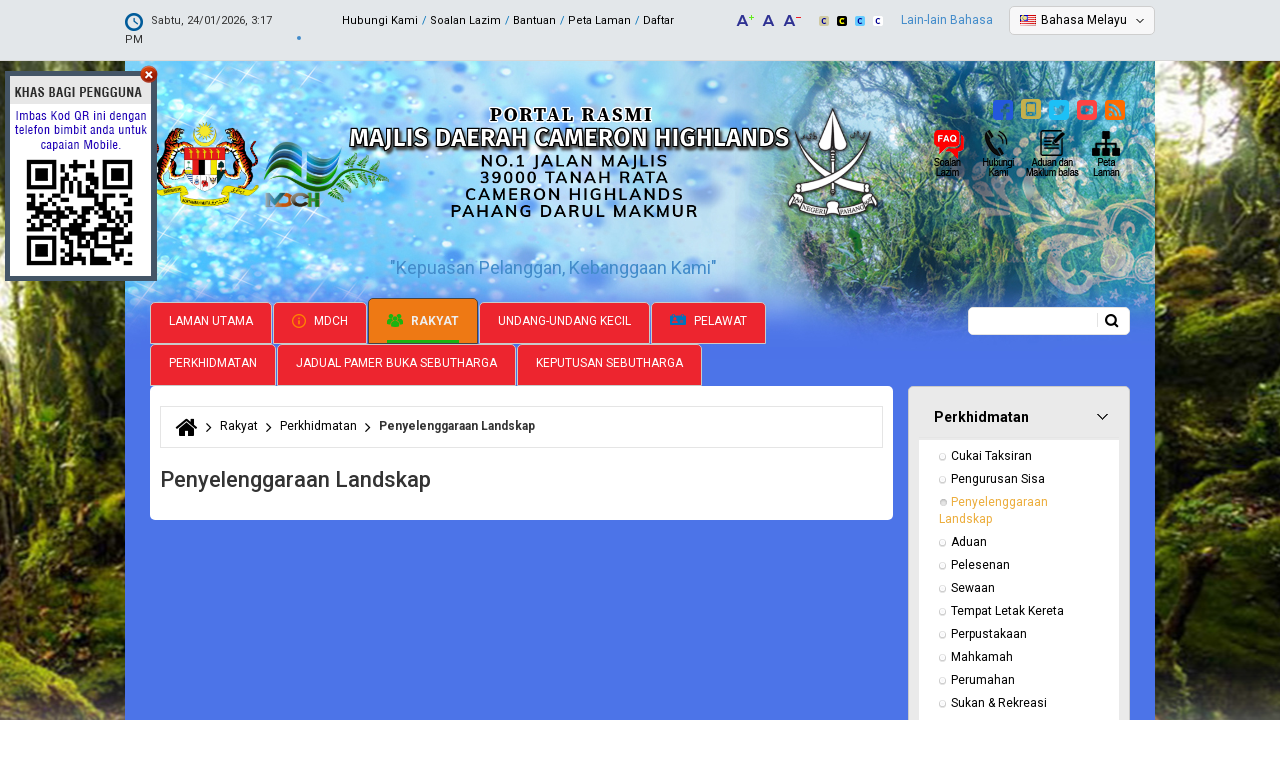

--- FILE ---
content_type: text/html; charset=utf-8
request_url: http://mdcameron.gov.my/ms/rakyat/perkhidmatan/penyelenggaraan-landskap
body_size: 15145
content:
<!DOCTYPE html>
<html xmlns="http://www.w3.org/1999/xhtml" xml:lang="ms" version="XHTML+RDFa 1.0" dir="ltr"
  xmlns:fb="http://ogp.me/ns/fb#"
  xmlns:og="http://ogp.me/ns#">

<head profile="http://www.w3.org/1999/xhtml/vocab">
  <!--[if IE]><![endif]-->
<meta http-equiv="Content-Type" content="text/html; charset=utf-8" />
<link rel="dns-prefetch" href="//stats.g.doubleclick.net" />
<link rel="dns-prefetch" href="//www.google-analytics.com" />
<link rel="dns-prefetch" href="//fonts.googleapis.com" />
<link rel="dns-prefetch" href="//fonts.gstatic.com" />
<link rel="dns-prefetch" href="//cdnjs.cloudflare.com" />
<link rel="dns-prefetch" href="//netdna.bootstrapcdn.com" />
<link rel="shortcut icon" href="http://mdcameron.gov.my/sites/default/files/logo_latest_0.png" type="image/png" />
<meta name="viewport" content="width=device-width, initial-scale=1.0" />
<meta name="generator" content="Drupal 7 (https://www.drupal.org)" />
<link rel="canonical" href="http://mdcameron.gov.my/ms/rakyat/perkhidmatan/penyelenggaraan-landskap" />
<link rel="shortlink" href="http://mdcameron.gov.my/ms/node/44" />
<meta property="og:site_name" content="Portal Rasmi Majlis Daerah Cameron Highlands (MDCH)" />
<meta property="og:type" content="article" />
<meta property="og:url" content="http://mdcameron.gov.my/ms/rakyat/perkhidmatan/penyelenggaraan-landskap" />
<meta property="og:title" content="Penyelenggaraan Landskap" />
<meta property="og:updated_time" content="2015-11-10T10:48:16+08:00" />
<meta property="article:published_time" content="2015-10-16T09:40:02+08:00" />
<meta property="article:modified_time" content="2015-11-10T10:48:16+08:00" />
<meta name="dcterms.title" content="Penyelenggaraan Landskap" />
<meta name="dcterms.creator" content="primuscoreadmin" />
<meta name="dcterms.date" content="2015-10-16T09:40+08:00" />
<meta name="dcterms.type" content="Text" />
<meta name="dcterms.format" content="text/html" />
<meta name="dcterms.identifier" content="http://mdcameron.gov.my/ms/rakyat/perkhidmatan/penyelenggaraan-landskap" />
<meta name="dcterms.language" content="ms" />
<link rel="alternate" hreflang="x-default" href="http://mdcameron.gov.my/ms/rakyat/perkhidmatan/penyelenggaraan-landskap" />
<link rel="alternate" hreflang="en" href="http://mdcameron.gov.my/en/citizens/services/landscape-maintenance" />
  <title>Penyelenggaraan Landskap | Portal Rasmi Majlis Daerah Cameron Highlands (MDCH)</title>
  <link type="text/css" rel="stylesheet" href="//mdcameron.gov.my/sites/default/files/advagg_css/css__koQNpzz1r0Vfgs8UyjlSe1PXuEuMuJQzGq4sWrdm4IA__ZAr6zOn8i6KFzzofeFNFv03qW3Khw0zuNrWjIBAKKHM__7drAz6lQsk8D4yyZ4-1oQ2ubAjWNKtT2uP4MMvZBkbQ.css" media="all" />
<link type="text/css" rel="stylesheet" href="https://cdnjs.cloudflare.com/ajax/libs/font-awesome/4.4.0/css/font-awesome.min.css" media="all" />
<link type="text/css" rel="stylesheet" href="//mdcameron.gov.my/sites/default/files/advagg_css/css__HF7j5QGG6yGo1rDlNnSSHz61qWnKkh_1yw9EEtZviJ0__-TqF-VgIJ-pQCz9XsDTaviJhr8AXQtMYk2Ugj5GYfqE__7drAz6lQsk8D4yyZ4-1oQ2ubAjWNKtT2uP4MMvZBkbQ.css" media="all" />
<style type="text/css" media="all">
/* <![CDATA[ */
.tb-megamenu.animate .mega>.mega-dropdown-menu,.tb-megamenu.animate.slide .mega>.mega-dropdown-menu>div{transition-delay:200ms;-webkit-transition-delay:200ms;-ms-transition-delay:200ms;-o-transition-delay:200ms;transition-duration:400ms;-webkit-transition-duration:400ms;-ms-transition-duration:400ms;-o-transition-duration:400ms}
/* ]]> */
</style>
<link type="text/css" rel="stylesheet" href="//mdcameron.gov.my/sites/default/files/advagg_css/css__j7XZr12spqSC8Tr2d7j2pbfRpe4btioT-3gowK29VSc__gHl1DKnpJIzF2gP2FQ3gEQQjraWXc62LUq141K_KzjI__7drAz6lQsk8D4yyZ4-1oQ2ubAjWNKtT2uP4MMvZBkbQ.css" media="all" />
<link type="text/css" rel="stylesheet" href="//mdcameron.gov.my/sites/default/files/advagg_css/css__FumMM19R_ZzXNx9i_1aq9osHqR_DqZjmsWknGgTha9k__1i4cbaGgcerVpF5GJEWa4JFQ9dmQFLt8xSkWUnoe0_g__7drAz6lQsk8D4yyZ4-1oQ2ubAjWNKtT2uP4MMvZBkbQ.css" media="all" />
<link type="text/css" rel="stylesheet" href="//mdcameron.gov.my/sites/default/files/advagg_css/css__D_qSNvvEEg4Qk0H9mkITz6hY3L3f0Df0xczexn95tRE__3eLwe06WOqeSljP3UebdnzVOCzB9eVzMwIXgO5hqyOc__7drAz6lQsk8D4yyZ4-1oQ2ubAjWNKtT2uP4MMvZBkbQ.css" media="all" />
<link type="text/css" rel="stylesheet" href="//mdcameron.gov.my/sites/default/files/advagg_css/css__0M7gYaujNGFrdM42jGcZaoLw0dfVNmS1y9Zwi1nUUVs__hnrnaKTqXKD8ikzm2qb1TlcNYlpU-rLfNd3LcXi50G4__7drAz6lQsk8D4yyZ4-1oQ2ubAjWNKtT2uP4MMvZBkbQ.css" media="all" />
<link type="text/css" rel="stylesheet" href="//mdcameron.gov.my/sites/default/files/advagg_css/css__7Nay-3_AVuSbJQGhGGrdPKqEWRoIZVYvlAO0MAGHoaY__4yJSH4efKFATBxgW2-TtYZKNJwmkQuEz5ObviBPO5Ys__7drAz6lQsk8D4yyZ4-1oQ2ubAjWNKtT2uP4MMvZBkbQ.css" media="all" />
<link type="text/css" rel="stylesheet" href="//mdcameron.gov.my/sites/default/files/advagg_css/css__RVMr79YASQeVMf6Uh389hYh5UKlh-NtNuiuwQT9ly34__Whubzdv9zyTyeqdpEpouWE1QVQ0tGlMpbn3eJpTuHog__7drAz6lQsk8D4yyZ4-1oQ2ubAjWNKtT2uP4MMvZBkbQ.css" media="print" />
<link type="text/css" rel="stylesheet" href="//mdcameron.gov.my/sites/default/files/advagg_css/css__ZsgGFsvwYjJEmbtBgCX0qFszVBPrxn1H7YRNk1cwoRk__4nI3-MgUle_AIMMBt-PudqRduCuup1JlO83__TiJGb4__7drAz6lQsk8D4yyZ4-1oQ2ubAjWNKtT2uP4MMvZBkbQ.css" media="all" />
  <script type="text/javascript">
<!--//--><![CDATA[//><!--
;window.google_analytics_domain_name='.mdcameron.gov.my';window.google_analytics_uacct='UA-73595158-2';
//--><!]]>
</script>
<script type="text/javascript" src="//mdcameron.gov.my/sites/default/files/advagg_js/js__vVkTd_a6cEjovB76M-DipXawyOxfRLLAucED2xmIeEo__iRxhcdEcNnktp9Z6UEDjkGq08gcadbBZ9DoRdq3Bjik__7drAz6lQsk8D4yyZ4-1oQ2ubAjWNKtT2uP4MMvZBkbQ.js"></script>
<script type="text/javascript" src="//mdcameron.gov.my/sites/default/files/advagg_js/js__ek-tAvbgra32jaz_W-XgGSwxRfP7aKqgZI_jG65nXwM__UFc31YvuzRbzTatI0QRpNpnZMEB_xEEzXN2D51Rv6Ic__7drAz6lQsk8D4yyZ4-1oQ2ubAjWNKtT2uP4MMvZBkbQ.js"></script>
<script type="text/javascript">
<!--//--><![CDATA[//><!--
(function(e,o,s,c,a,n,t){e['GoogleAnalyticsObject']=a;e[a]=e[a]||function(){(e[a].q=e[a].q||[]).push(arguments)},e[a].l=1*new Date();n=o.createElement(s),t=o.getElementsByTagName(s)[0];n.async=1;n.src=c;t.parentNode.insertBefore(n,t)})(window,document,'script','https://www.google-analytics.com/analytics.js','ga');ga('create','UA-73595158-2',{'cookieDomain':'.mdcameron.gov.my'});ga('require','displayfeatures');ga('set','anonymizeIp',!0);ga('send','pageview');
//--><!]]>
</script>
<script type="text/javascript" src="//mdcameron.gov.my/sites/default/files/advagg_js/js__wc5E4tKdtI8Mc5NI7I-wriKqMf3R7uSHLglD7o7QpTQ__69wYen5MCiUvTsy-mXz3enAqw4hAkdYc0Kkjsu4ffeQ__7drAz6lQsk8D4yyZ4-1oQ2ubAjWNKtT2uP4MMvZBkbQ.js"></script>
<script type="text/javascript" src="//netdna.bootstrapcdn.com/bootstrap/3.1.1/js/bootstrap.min.js"></script>
<script type="text/javascript" src="//mdcameron.gov.my/sites/default/files/advagg_js/js__QJQfqqksjv7kGNBrbQfIb6Xklk9STiX-4Q79DsKJbHc__hRD1ibJGbtaHbFOjdaFR1aQTvdiS3OKyo4tef3ezZL0__7drAz6lQsk8D4yyZ4-1oQ2ubAjWNKtT2uP4MMvZBkbQ.js"></script>
<script type="text/javascript">
<!--//--><![CDATA[//><!--
;jQuery.extend(Drupal.settings,{'basePath':'\/','pathPrefix':'ms\/','ajaxPageState':{'theme':'primus_alpha_phgmdc','theme_token':'CVbpVsHlk7JSPrt0_MccNN_s4hXLNL5nsngEZkL4mDg','css':{'modules\/system\/system.base.css':1,'modules\/system\/system.messages.css':1,'modules\/system\/system.theme.css':1,'misc\/ui\/jquery.ui.theme.css':1,'misc\/ui\/jquery.ui.accordion.css':1,'sites\/all\/modules\/calendar\/css\/calendar_multiday.css':1,'modules\/comment\/comment.css':1,'profiles\/panopoly\/modules\/contrib\/date\/date_api\/date.css':1,'profiles\/panopoly\/modules\/contrib\/date\/date_popup\/themes\/datepicker.1.7.css':1,'profiles\/panopoly\/modules\/contrib\/date\/date_repeat_field\/date_repeat_field.css':1,'modules\/field\/theme\/field.css':1,'modules\/node\/node.css':1,'profiles\/panopoly\/modules\/panopoly\/panopoly_admin\/panopoly-admin-navbar.css':1,'profiles\/panopoly\/modules\/panopoly\/panopoly_core\/css\/panopoly-dropbutton.css':1,'profiles\/panopoly\/modules\/panopoly\/panopoly_magic\/css\/panopoly-magic.css':1,'profiles\/panopoly\/modules\/panopoly\/panopoly_theme\/css\/panopoly-featured.css':1,'profiles\/panopoly\/modules\/panopoly\/panopoly_theme\/css\/panopoly-accordian.css':1,'profiles\/panopoly\/modules\/panopoly\/panopoly_theme\/css\/panopoly-layouts.css':1,'profiles\/panopoly\/modules\/panopoly\/panopoly_widgets\/panopoly-widgets.css':1,'profiles\/panopoly\/modules\/panopoly\/panopoly_widgets\/panopoly-widgets-spotlight.css':1,'sites\/all\/modules\/custom\/primuscore_content_fetcher\/primuscore_content_fetcher\/css\/primuscore_content_fetcher.css':1,'sites\/all\/modules\/custom\/primuscore_waktu_solat\/css\/waktu-solat.css':1,'profiles\/panopoly\/modules\/contrib\/radix_layouts\/radix_layouts.css':1,'modules\/search\/search.css':1,'modules\/user\/user.css':1,'modules\/forum\/forum.css':1,'profiles\/panopoly\/modules\/contrib\/views\/css\/views.css':1,'profiles\/panopoly\/modules\/contrib\/caption_filter\/caption-filter.css':1,'sites\/all\/modules\/radix_admin\/css\/radix_admin.css':1,'sites\/all\/libraries\/colorbox\/example1\/colorbox.css':1,'profiles\/panopoly\/modules\/contrib\/ctools\/css\/ctools.css':1,'sites\/all\/modules\/lightbox2\/css\/lightbox.css':1,'profiles\/panopoly\/modules\/contrib\/panels\/css\/panels.css':1,'https:\/\/cdnjs.cloudflare.com\/ajax\/libs\/font-awesome\/4.4.0\/css\/font-awesome.min.css':1,'sites\/all\/modules\/tb_megamenu\/css\/base.css':1,'modules\/locale\/locale.css':1,'sites\/all\/modules\/node_embed\/plugins\/node_embed\/node_embed.css':1,'sites\/all\/themes\/primus_alpha_phgmdc\/modules\/tb_megamenu\/css\/compatibility.css':1,'sites\/all\/themes\/primus_alpha_phgmdc\/modules\/tb_megamenu\/css\/bootstrap.css':1,'sites\/all\/themes\/primus_alpha_phgmdc\/modules\/tb_megamenu\/css\/default.css':1,'sites\/all\/themes\/radix\/assets\/stylesheets\/radix-style.css':1,'sites\/all\/themes\/primus_alpha_phgmdc\/assets\/stylesheets\/screen.css':1,'sites\/all\/themes\/primus_alpha_phgmdc\/assets\/stylesheets\/ticker.css':1,'sites\/all\/themes\/primus_alpha_phgmdc\/assets\/stylesheets\/jcarousel.css':1,'sites\/all\/themes\/primus_alpha_phgmdc\/assets\/stylesheets\/pbt.css':1,'sites\/all\/themes\/primus_alpha_phgmdc\/assets\/stylesheets\/pbt-amendment.css':1,'sites\/all\/themes\/primus_alpha_phgmdc\/assets\/stylesheets\/color-scheme.css':1,'sites\/all\/themes\/primus_alpha_phgmdc\/assets\/stylesheets\/responsive.css':1,'sites\/all\/themes\/radix\/assets\/stylesheets\/radix-print.css':1,'profiles\/panopoly\/modules\/panopoly\/panopoly_images\/panopoly-images.css':1,'public:\/\/css_injector\/css_injector_4.css':1},'js':{'profiles\/panopoly\/modules\/panopoly\/panopoly_widgets\/panopoly-widgets.js':1,'profiles\/panopoly\/modules\/panopoly\/panopoly_widgets\/panopoly-widgets-spotlight.js':1,'profiles\/panopoly\/modules\/contrib\/jquery_update\/replace\/jquery\/1.7\/jquery.min.js':1,'misc\/jquery-extend-3.4.0.js':1,'misc\/jquery-html-prefilter-3.5.0-backport.js':1,'misc\/jquery.once.js':1,'misc\/drupal.js':1,'profiles\/panopoly\/modules\/contrib\/jquery_update\/replace\/ui\/ui\/minified\/jquery.ui.core.min.js':1,'profiles\/panopoly\/modules\/contrib\/jquery_update\/replace\/ui\/ui\/minified\/jquery.ui.widget.min.js':1,'profiles\/panopoly\/modules\/contrib\/jquery_update\/replace\/ui\/ui\/minified\/jquery.ui.tabs.min.js':1,'profiles\/panopoly\/modules\/contrib\/jquery_update\/replace\/ui\/ui\/minified\/jquery.ui.accordion.min.js':1,'profiles\/panopoly\/modules\/panopoly\/panopoly_images\/panopoly-images.js':1,'profiles\/panopoly\/modules\/panopoly\/panopoly_admin\/panopoly-admin.js':1,'profiles\/panopoly\/modules\/panopoly\/panopoly_magic\/panopoly-magic.js':1,'profiles\/panopoly\/modules\/panopoly\/panopoly_theme\/js\/panopoly-accordion.js':1,'sites\/all\/modules\/custom\/primuscore_content_fetcher\/primuscore_content_fetcher\/js\/primuscore_content_fetcher.js':1,'sites\/all\/modules\/custom\/primuscore_waktu_solat\/js\/waktu-solat.js':1,'profiles\/panopoly\/modules\/contrib\/caption_filter\/js\/caption-filter.js':1,'sites\/all\/modules\/radix_admin\/js\/radix_admin.js':1,'public:\/\/languages\/ms_wJlxJgwnRwJ5_Q_UUiJA9zD8JutqrYRY_89omo_Dgow.js':1,'sites\/all\/libraries\/colorbox\/jquery.colorbox-min.js':1,'sites\/all\/modules\/colorbox\/js\/colorbox.js':1,'sites\/all\/modules\/colorbox\/js\/colorbox_load.js':1,'sites\/all\/modules\/colorbox\/js\/colorbox_inline.js':1,'sites\/all\/modules\/lightbox2\/js\/lightbox.js':1,'profiles\/panopoly\/libraries\/jquery.imagesloaded\/jquery.imagesloaded.min.js':1,'sites\/all\/modules\/tb_megamenu\/js\/tb-megamenu-frontend.js':1,'sites\/all\/modules\/tb_megamenu\/js\/tb-megamenu-touch.js':1,'sites\/all\/modules\/google_analytics\/googleanalytics.js':1,'sites\/all\/libraries\/jquery.jcarousel\/lib\/jquery.jcarousel.min.js':1,'http:\/\/netdna.bootstrapcdn.com\/bootstrap\/3.1.1\/js\/bootstrap.min.js':1,'sites\/all\/themes\/radix\/assets\/javascripts\/modernizr.js':1,'sites\/all\/themes\/radix\/assets\/javascripts\/radix-script.js':1,'sites\/all\/themes\/primus_alpha_phgmdc\/assets\/javascripts\/ticker.js':1,'sites\/all\/themes\/primus_alpha_phgmdc\/assets\/javascripts\/jcarousel.js':1,'sites\/all\/themes\/primus_alpha_phgmdc\/assets\/javascripts\/pbt-script.js':1,'sites\/all\/themes\/primus_alpha_phgmdc\/assets\/javascripts\/script.js':1,'sites\/all\/themes\/primus_alpha_phgmdc\/assets\/javascripts\/tagcanvas.js':1}},'colorbox':{'opacity':'0.85','current':'{current} of {total}','previous':'\u00ab Prev','next':'Next \u00bb','close':'Close','maxWidth':'98%','maxHeight':'98%','fixed':!0,'mobiledetect':!0,'mobiledevicewidth':'480px'},'lightbox2':{'rtl':'0','file_path':'\/(\\w\\w\/)public:\/','default_image':'\/sites\/all\/modules\/lightbox2\/images\/brokenimage.jpg','border_size':10,'font_color':'000','box_color':'fff','top_position':'','overlay_opacity':'0.8','overlay_color':'000','disable_close_click':!0,'resize_sequence':0,'resize_speed':400,'fade_in_speed':400,'slide_down_speed':600,'use_alt_layout':!1,'disable_resize':!1,'disable_zoom':!1,'force_show_nav':!1,'show_caption':!0,'loop_items':!1,'node_link_text':'View Image Details','node_link_target':!1,'image_count':'Image !current of !total','video_count':'Video !current of !total','page_count':'Page !current of !total','lite_press_x_close':'press \u003Ca href=\u0022#\u0022 onclick=\u0022hideLightbox(); return FALSE;\u0022\u003E\u003Ckbd\u003Ex\u003C\/kbd\u003E\u003C\/a\u003E to close','download_link_text':'','enable_login':!1,'enable_contact':!1,'keys_close':'c x 27','keys_previous':'p 37','keys_next':'n 39','keys_zoom':'z','keys_play_pause':'32','display_image_size':'original','image_node_sizes':'()','trigger_lightbox_classes':'','trigger_lightbox_group_classes':'','trigger_slideshow_classes':'','trigger_lightframe_classes':'','trigger_lightframe_group_classes':'','custom_class_handler':0,'custom_trigger_classes':'','disable_for_gallery_lists':!0,'disable_for_acidfree_gallery_lists':!0,'enable_acidfree_videos':!0,'slideshow_interval':5000,'slideshow_automatic_start':!0,'slideshow_automatic_exit':!0,'show_play_pause':!0,'pause_on_next_click':!1,'pause_on_previous_click':!0,'loop_slides':!1,'iframe_width':600,'iframe_height':400,'iframe_border':1,'enable_video':!1,'useragent':'meta-externalagent\/1.1 (+https:\/\/developers.facebook.com\/docs\/sharing\/webmasters\/crawler)'},'CToolsModal':{'modalSize':{'type':'scale','width':'.9','height':'.9','addWidth':0,'addHeight':0,'contentRight':25,'contentBottom':75},'modalOptions':{'opacity':'.55','background-color':'#FFF'},'animationSpeed':'fast','modalTheme':'CToolsModalDialog','throbberTheme':'CToolsModalThrobber'},'panopoly_magic':{'pane_add_preview_mode':'single'},'better_exposed_filters':{'views':{'last_update_website':{'displays':{'block':{'filters':[]}}}}},'googleanalytics':{'trackOutbound':1,'trackMailto':1,'trackDownload':1,'trackDownloadExtensions':'7z|aac|arc|arj|asf|asx|avi|bin|csv|doc(x|m)?|dot(x|m)?|exe|flv|gif|gz|gzip|hqx|jar|jpe?g|js|mp(2|3|4|e?g)|mov(ie)?|msi|msp|pdf|phps|png|ppt(x|m)?|pot(x|m)?|pps(x|m)?|ppam|sld(x|m)?|thmx|qtm?|ra(m|r)?|sea|sit|tar|tgz|torrent|txt|wav|wma|wmv|wpd|xls(x|m|b)?|xlt(x|m)|xlam|xml|z|zip','trackColorbox':1,'trackDomainMode':1},'urlIsAjaxTrusted':{'\/ms\/search\/node':!0,'\/ms\/rakyat\/perkhidmatan\/penyelenggaraan-landskap':!0}});
//--><!]]>
</script>
  <!--[if lt IE 9]>
   <script>
      document.createElement('header');
      document.createElement('nav');
      document.createElement('section');
      document.createElement('article');
      document.createElement('aside');
      document.createElement('footer');
   </script>
  <![endif]-->
</head>
<body class="html not-front not-logged-in no-sidebars page-node page-node- page-node-44 node-type-panopoly-page region-content i18n-ms" >
  <div id="skip-link">
    <a href="#main" class="element-invisible element-focusable">Langkau ke kandungan utama</a>
  </div>
    <div id="all-wrapper">
<div id="mobile-menu-content-container" class="mobile-menu-content-container">
  <div id="mobile-menu-wrapper" class="mobile-menu-wrapper">
    <div id="mobile-menu-inner" class="container">
      <div class="mobile-menu-inner row">
        <div id="mobile-menu"><i class="fa fa-bars"></i> <span class="mobile-menu-text">MENU</span></div>
      </div>
    </div>
  </div>

  <div id="mobile-menu-content-wrapper" class="mobile-menu-content-wrapper">
    <div id="mobile-menu-container" class="mobile-menu-container">
        <div class="region region-mobile-menu">
    <div id="block-menu-block-5" class="block block-menu-block mobile-menu-wrapper">

    
  <div class="content">
    <div class="menu-block-wrapper menu-block-5 menu-name-main-menu parent-mlid-0 menu-level-1">
  <ul class="menu nav nav-pills nav-stacked"><li class="first leaf menu-mlid-1583 menu-link-laman-utama"><a href="/ms" title="">Laman Utama</a></li>
<li class="expanded menu-mlid-1584 dropdown menu-link-mdch"><a href="/ms/mdch/profil/latar-belakang" class="dropdown-toggle" data-toggle="dropdown" data-target="#">MDCH<span class="caret"></span></a><ul class="dropdown-menu"><li class="first expanded menu-mlid-1585 dropdown-submenu menu-link-profil"><a href="/ms/mdch/profil/latar-belakang" title="" class="dropdown-toggle" data-toggle="dropdown" data-target="#">Profil</a><ul class="dropdown-menu"><li class="first leaf menu-mlid-1586 menu-link-latar-belakang"><a href="/ms/mdch/profil/latar-belakang" title="">Latar Belakang</a></li>
<li class="leaf menu-mlid-1618 menu-link-objektif"><a href="/ms/mdch/profil/objektif">Objektif</a></li>
<li class="leaf menu-mlid-1625 menu-link-profil-ydp"><a href="/ms/mdch/pengurusan/profil-ydp">Profil YDP</a></li>
<li class="leaf menu-mlid-1588 menu-link-fungsi"><a href="/ms/mdch/profil/fungsi">Fungsi</a></li>
<li class="leaf menu-mlid-1587 menu-link-logo"><a href="/ms/mdch/profil/logo">Logo</a></li>
<li class="leaf menu-mlid-1620 menu-link-ms-iso-90012008"><a href="/ms/mdch/profil/ms-iso-9001-2015-dan-ms-iso-370012016">MS ISO 9001:2008</a></li>
<li class="leaf menu-mlid-1621 menu-link-piagam-pelanggan"><a href="/ms/mdch/profil/piagam-pelanggan">Piagam Pelanggan</a></li>
<li class="leaf menu-mlid-3781 menu-link-misi--visi"><a href="/ms/mdch/profil/misi-visi-0">Misi &amp; Visi</a></li>
<li class="last leaf menu-mlid-4042 menu-link-ahli-ahli-majlis-tahun-2025"><a href="/ms/ahlimajlis">Ahli-ahli Majlis Tahun 2025</a></li>
</ul></li>
<li class="expanded menu-mlid-1628 dropdown-submenu menu-link-sumber"><a href="/ms/mdch/sumber/perundangan" class="dropdown-toggle" data-toggle="dropdown" data-target="#">Sumber</a><ul class="dropdown-menu"><li class="first leaf menu-mlid-1629 menu-link-perundangan"><a href="/ms/mdch/sumber/perundangan" title="">Perundangan</a></li>
<li class="last leaf menu-mlid-1630 menu-link-pekeliling--panduan"><a href="/ms/mdch/sumber/pekeliling-panduan">Pekeliling &amp; Panduan</a></li>
</ul></li>
<li class="expanded menu-mlid-1634 dropdown-submenu menu-link-pusat-media"><a href="/ms/mdch/pusat-media/penerbitan" class="dropdown-toggle" data-toggle="dropdown" data-target="#">Pusat Media</a><ul class="dropdown-menu"><li class="first expanded menu-mlid-1635 dropdown-submenu menu-link-pengumuman"><a href="/ms/mdch/pusat-media/penerbitan" title="" class="dropdown-toggle" data-toggle="dropdown" data-target="#">Pengumuman</a><ul class="dropdown-menu"><li class="first last leaf menu-mlid-2043 menu-link-arkib-pengumuman"><a href="/ms/mdch/pusat-media/pengumuman/arkib-pengumuman" title="">Arkib Pengumuman</a></li>
</ul></li>
<li class="expanded menu-mlid-1636 dropdown-submenu menu-link-berita"><a href="/ms/mdch/pusat-media/berita" title="" class="dropdown-toggle" data-toggle="dropdown" data-target="#">Berita</a><ul class="dropdown-menu"><li class="first leaf menu-mlid-2044 menu-link-arkib-berita"><a href="/ms/mdch/pusat-media/berita/arkib-berita" title="">Arkib Berita</a></li>
<li class="last leaf menu-mlid-4043 menu-link-kunjungan-hormat-oleh-pihak-perpustakaan-awam-daerah-cameron-highlands-ke-majlis-daerah-cameron-highlands"><a href="/ms/mdch/pusat-media/berita/kunjungan-hormat-oleh-pihak-perpustakaan-awam-daerah-cameron-highlands-ke">KUNJUNGAN HORMAT OLEH PIHAK PERPUSTAKAAN AWAM DAERAH CAMERON HIGHLANDS KE MAJLIS DAERAH CAMERON HIGHLANDS</a></li>
</ul></li>
<li class="leaf menu-mlid-3784 menu-link-direktori"><a href="/ms/hubungi-kami/direktori/direktori">Direktori</a></li>
<li class="expanded menu-mlid-1638 dropdown-submenu menu-link-galeri"><a href="/ms/mdch/pusat-media/galeri/foto" class="dropdown-toggle" data-toggle="dropdown" data-target="#">Galeri</a><ul class="dropdown-menu"><li class="first leaf menu-mlid-3045 menu-link-foto"><a href="/ms/mdch/pusat-media/galeri/foto">Foto</a></li>
<li class="leaf menu-mlid-3046 menu-link-audio"><a href="/ms/mdch/pusat-media/galeri/audio">Audio</a></li>
<li class="last leaf menu-mlid-3047 menu-link-video"><a href="/ms/mdch/pusat-media/galeri/video">Video</a></li>
</ul></li>
<li class="last leaf menu-mlid-3973 menu-link-penerbitan"><a href="/ms/NODE/38">PENERBITAN</a></li>
</ul></li>
<li class="last leaf menu-mlid-3077 menu-link-data-terbuka"><a href="/ms/Data%20Terbuka">Data Terbuka</a></li>
</ul></li>
<li class="expanded active-trail menu-mlid-1589 dropdown active menu-link-rakyat"><a href="/ms/rakyat/perkhidmatan/cukai-taksiran" class="active-trail dropdown-toggle" data-toggle="dropdown" data-target="#">Rakyat<span class="caret"></span></a><ul class="dropdown-menu"><li class="first expanded active-trail menu-mlid-1639 dropdown-submenu active menu-link-perkhidmatan"><a href="/ms/rakyat/perkhidmatan/cukai-taksiran" title="" class="active-trail dropdown-toggle" data-toggle="dropdown" data-target="#">Perkhidmatan</a><ul class="dropdown-menu"><li class="first leaf menu-mlid-1640 menu-link-cukai-taksiran"><a href="/ms/rakyat/perkhidmatan/cukai-taksiran">Cukai Taksiran</a></li>
<li class="leaf menu-mlid-1641 menu-link-pengurusan-sisa"><a href="/ms/rakyat/perkhidmatan/pengurusan-sisa">Pengurusan Sisa</a></li>
<li class="leaf active-trail active menu-mlid-1642 active active menu-link-penyelenggaraan-landskap"><a href="/ms/rakyat/perkhidmatan/penyelenggaraan-landskap" class="active-trail active">Penyelenggaraan Landskap</a></li>
<li class="leaf menu-mlid-1648 menu-link-aduan"><a href="/ms/rakyat/perkhidmatan/aduan">Aduan</a></li>
<li class="leaf menu-mlid-1649 menu-link-pelesenan"><a href="/ms/rakyat/perkhidmatan/pelesenan">Pelesenan</a></li>
<li class="leaf menu-mlid-1650 menu-link-sewaan"><a href="/ms/rakyat/perkhidmatan/sewaan">Sewaan</a></li>
<li class="leaf menu-mlid-1651 menu-link-tempat-letak-kereta"><a href="/ms/rakyat/perkhidmatan/tempat-letak-kereta">Tempat Letak Kereta</a></li>
<li class="leaf menu-mlid-1652 menu-link-perpustakaan"><a href="/ms/rakyat/perkhidmatan/perpustakaan">Perpustakaan</a></li>
<li class="leaf menu-mlid-1653 menu-link-mahkamah"><a href="/ms/rakyat/perkhidmatan/mahkamah" title="">Mahkamah</a></li>
<li class="leaf menu-mlid-1654 menu-link-perumahan"><a href="/ms/rakyat/perkhidmatan/perumahan" title="">Perumahan</a></li>
<li class="last leaf menu-mlid-1655 menu-link-sukan--rekreasi"><a href="/ms/rakyat/perkhidmatan/sukan-rekreasi" title="">Sukan &amp; Rekreasi</a></li>
</ul></li>
<li class="expanded menu-mlid-1657 dropdown-submenu menu-link-e-perkhidmatan"><a href="/ms/rakyat/e-perkhidmatan" class="dropdown-toggle" data-toggle="dropdown" data-target="#">e-Perkhidmatan</a><ul class="dropdown-menu"><li class="first last leaf menu-mlid-1843 menu-link-e-bayaran"><a href="/ms/rakyat/e-perkhidmatan/e-bayaran">e-Bayaran</a></li>
</ul></li>
<li class="expanded menu-mlid-1658 dropdown-submenu menu-link-komuniti--program"><a href="/ms/rakyat/komuniti-program" title="" class="dropdown-toggle" data-toggle="dropdown" data-target="#">Komuniti &amp; Program</a><ul class="dropdown-menu"><li class="first last leaf menu-mlid-2426 menu-link-forum"><a href="/ms/forum" title="">Forum</a></li>
</ul></li>
<li class="leaf menu-mlid-3076 menu-link-permohonan-akses-maklumat"><a href="/ms/permohonan-akses-maklumat">Permohonan Akses Maklumat</a></li>
<li class="leaf menu-mlid-3074 menu-link-e--penyertaan"><a href="/ms/e-penyertaan">e- Penyertaan</a></li>
<li class="last leaf menu-mlid-3075 menu-link-e-decision-making"><a href="/ms/rakyat/e-decision-making">e-Decision Making</a></li>
</ul></li>
<li class="leaf menu-mlid-1674 menu-link-undang-undang-kecil"><a href="/ms/perniagaan/perundangan/undang-undang-kecil">Undang-undang Kecil</a></li>
<li class="expanded menu-mlid-1591 dropdown menu-link-pelawat"><a href="/ms/pelawat/info-cameron-highlands" class="dropdown-toggle" data-toggle="dropdown" data-target="#">Pelawat<span class="caret"></span></a><ul class="dropdown-menu"><li class="first leaf menu-mlid-1679 menu-link-info-cameron"><a href="/ms/pelawat/info-cameron-highlands" title="">Info Cameron</a></li>
<li class="leaf menu-mlid-1680 menu-link-pengangkutan"><a href="/ms/pelawat/pengangkutan">Pengangkutan</a></li>
<li class="leaf menu-mlid-1681 menu-link-destinasi-menarik"><a href="/ms/pelawat/destinasi-menarik">Destinasi Menarik</a></li>
<li class="leaf menu-mlid-1682 menu-link-penginapan"><a href="/ms/pelawat/penginapan">Penginapan</a></li>
<li class="leaf menu-mlid-1683 menu-link-makan"><a href="/ms/pelawat/makan">Makan</a></li>
<li class="leaf menu-mlid-1684 menu-link-beli-belah"><a href="/ms/pelawat/beli-belah">Beli-Belah</a></li>
<li class="leaf menu-mlid-1685 menu-link-rekreasi"><a href="/ms/pelawat/rekreasi">Rekreasi</a></li>
<li class="expanded menu-mlid-1686 dropdown-submenu menu-link-tempat-ibadat"><a href="/ms/pelawat/tempat-ibadat/masjid" class="dropdown-toggle" data-toggle="dropdown" data-target="#">Tempat Ibadat</a><ul class="dropdown-menu"><li class="first leaf menu-mlid-1687 menu-link-masjid"><a href="/ms/pelawat/tempat-ibadat/masjid" title="">Masjid</a></li>
<li class="leaf menu-mlid-1688 menu-link-tokong"><a href="/ms/pelawat/tempat-ibadat/tokong">Tokong</a></li>
<li class="leaf menu-mlid-1689 menu-link-kuil"><a href="/ms/pelawat/tempat-ibadat/kuil">Kuil</a></li>
<li class="last leaf menu-mlid-1690 menu-link-gereja"><a href="/ms/pelawat/tempat-ibadat/gereja">Gereja</a></li>
</ul></li>
<li class="last expanded menu-mlid-1691 dropdown-submenu menu-link-pendidikan"><a href="/ms/pelawat/pendidikan/pusat-kemahiran" class="dropdown-toggle" data-toggle="dropdown" data-target="#">Pendidikan</a><ul class="dropdown-menu"><li class="first leaf menu-mlid-1693 menu-link-pusat-kemahiran"><a href="/ms/pelawat/pendidikan/pusat-kemahiran" title="">Pusat Kemahiran</a></li>
<li class="leaf menu-mlid-1694 menu-link-sekolah"><a href="/ms/pelawat/pendidikan/sekolah">Sekolah</a></li>
<li class="leaf menu-mlid-1696 menu-link-pendidikan-awal-kanak-kanak"><a href="/ms/pelawat/pendidikan/pendidikan-awal-kanak-kanak">Pendidikan Awal Kanak-Kanak</a></li>
<li class="leaf menu-mlid-1697 menu-link-perpustakaan"><a href="/ms/pelawat/pendidikan/perpustakaan">Perpustakaan</a></li>
<li class="last leaf menu-mlid-1698 menu-link-pejabat-pelajaran-daerah"><a href="/ms/pelawat/pendidikan/pejabat-pelajaran-daerah">Pejabat Pelajaran Daerah</a></li>
</ul></li>
</ul></li>
<li class="leaf menu-mlid-1667 menu-link-perkhidmatan"><a href="/ms/perniagaan/perkhidmatan">Perkhidmatan</a></li>
<li class="leaf menu-mlid-3370 menu-link-jadual-pamer-buka-sebutharga"><a href="/ms/perniagaan/tender-sebutharga/jadual-pamer-buka-sebutharga/jadual-pamer-buka-sebutharga">Jadual Pamer Buka Sebutharga</a></li>
<li class="last leaf menu-mlid-3369 menu-link-keputusan-sebutharga"><a href="/ms/perniagaan/tender-sebutharga/keputusan-sebutharga/keputusan-sebutharga">Keputusan Sebutharga</a></li>
</ul></div>
  </div>
</div>
<div id="block-block-25" class="block block-block">

    
  <div class="content">
    <a href="https://gamma.malaysia.gov.my/appdetails/553"
splwpk-mobile-apps="splwpk-mobile-apps">MYMESYUARAT</a>  </div>
</div>
  </div>
    </div>
  </div>
</div>
<div class="clearfix"></div>
<div id="desktop-content-wrapper">
    <header id="top-header" class="top-header">
    <div id="top-header-container-wrapper" class="top-header-container-wrapper">
      <div id="top-header-container" class="top-header-container container">
        <div class="top-header-container-inner row">
            <div class="region region-top-header">
    <div id="block-block-6" class="block block-block col-sm-2 header-clock no-padding-left">

    
  <div class="content">
    <!--smart_paging_autop_filter--><!--smart_paging_filter--><div class="header-date-wrapper">
    <i class="ikon-jkt-clock"></i>&nbsp;<i id="clock-date"></i>
</div>  </div>
</div>
<div id="block-tb-megamenu-menu-top-menu" class="block block-tb-megamenu col-sm-5 top-header-menu-nav">

    
  <div class="content">
    <div  class="tb-megamenu tb-megamenu-menu-top-menu">
      <button data-target=".nav-collapse" data-toggle="collapse" class="btn btn-navbar tb-megamenu-button" type="button">
      <i class="fa fa-reorder"></i>
    </button>
    <div class="nav-collapse ">
    <ul  class="tb-megamenu-nav nav level-0 items-5">
  <li  data-id="1608" data-level="1" data-type="menu_item" data-class="" data-xicon="" data-caption="" data-alignsub="" data-group="0" data-hidewcol="0" data-hidesub="0" class="tb-megamenu-item level-1 mega dropdown">
  <a href="/ms/hubungi-kami"  class="dropdown-toggle" title="Hubungi Kami">
        
    Hubungi Kami          </a>
  <div  data-class="" data-width="" class="tb-megamenu-submenu dropdown-menu mega-dropdown-menu nav-child">
  <div class="mega-dropdown-inner">
    <div  class="tb-megamenu-row row-fluid">
  <div  data-class="" data-width="12" data-hidewcol="0" id="tb-megamenu-column-1" class="tb-megamenu-column span12  mega-col-nav">
  <div class="tb-megamenu-column-inner mega-inner clearfix">
        <ul  class="tb-megamenu-subnav mega-nav level-1 items-1">
  <li  data-id="1613" data-level="2" data-type="menu_item" data-class="" data-xicon="" data-caption="" data-alignsub="" data-group="0" data-hidewcol="0" data-hidesub="0" class="tb-megamenu-item level-2 mega">
  <a href="http://fms.mdcameron.gov.my/"  target="_blank" title="Maklum Balas">
        
    Maklum Balas          </a>
  </li>
</ul>
  </div>
</div>
</div>
  </div>
</div>
</li>

<li  data-id="1609" data-level="1" data-type="menu_item" data-class="" data-xicon="" data-caption="" data-alignsub="" data-group="0" data-hidewcol="0" data-hidesub="0" class="tb-megamenu-item level-1 mega">
  <a href="/ms/soalan-lazim"  title="Soalan Lazim">
        
    Soalan Lazim          </a>
  </li>

<li  data-id="1611" data-level="1" data-type="menu_item" data-class="" data-xicon="" data-caption="" data-alignsub="" data-group="0" data-hidewcol="0" data-hidesub="0" class="tb-megamenu-item level-1 mega">
  <a href="/ms/bantuan"  title="Bantuan">
        
    Bantuan          </a>
  </li>

<li  data-id="1612" data-level="1" data-type="menu_item" data-class="" data-xicon="" data-caption="" data-alignsub="" data-group="0" data-hidewcol="0" data-hidesub="0" class="tb-megamenu-item level-1 mega">
  <a href="/ms/sitemap"  title="Peta Laman">
        
    Peta Laman          </a>
  </li>

<li  data-id="3069" data-level="1" data-type="menu_item" data-class="" data-xicon="" data-caption="" data-alignsub="" data-group="0" data-hidewcol="0" data-hidesub="0" class="tb-megamenu-item level-1 mega">
  <a href="http://www.mdcameron.gov.my/user/register" >
        
    Daftar          </a>
  </li>
</ul>
      </div>
  </div>
  </div>
</div>
<div id="block-locale-language" class="block block-locale col-sm-12 col-md-2 no-padding-left no-padding-right">

    
  <div class="content">
    <ul class="language-switcher-locale-url"><li class="en first"><a href="/en/citizens/services/landscape-maintenance" class="language-link" xml:lang="en">English</a></li>
<li class="ms last active"><a href="/ms/rakyat/perkhidmatan/penyelenggaraan-landskap" class="language-link active" xml:lang="ms">Bahasa Melayu</a></li>
</ul>  </div>
</div>
<div id="block-block-7" class="block block-block header-w3c col-md-3 col-sm-12 no-padding-left no-padding-right">

    
  <div class="content">
    <!--smart_paging_autop_filter--><!--smart_paging_filter--><div splwpk-w3c="splwpk-w3c" class="header-w3c-wrapper">
    <span class="ikon-w3c ikon-jkt-w3c-font ikon-jkt-w3c-font-big"></span>
    <span class="ikon-w3c ikon-jkt-w3c-font ikon-jkt-w3c-font-normal"></span>
    <span class="ikon-w3c ikon-jkt-w3c-font ikon-jkt-w3c-font-small"></span>
    <span style="margin-right:10px"></span>
    <span class="ikon-w3c ikon-jkt-w3c-color ikon-jkt-w3c-color-first"></span>
    <span class="ikon-w3c ikon-jkt-w3c-color ikon-jkt-w3c-color-second"></span>
    <span class="ikon-w3c ikon-jkt-w3c-color ikon-jkt-w3c-color-third"></span>
    <span class="ikon-w3c ikon-jkt-w3c-color ikon-jkt-w3c-color-reset"></span>
    <span style="margin-right:10px"></span>
    <span><a href="/lain-lain-bahasa">Lain-lain Bahasa</a> </span>
</div>  </div>
</div>
<div id="block-block-23" class="block block-block">

    
  <div class="content">
    <form id="splwpk-search-function" splwpk-search-function="splwpk-search-function"></form>   </div>
</div>
<div id="block-block-26" class="block block-block">

    
  <div class="content">
    <div splwpk-multilang="splwpk-multilang"></div>  </div>
</div>
<div id="block-block-27" class="block block-block">

    
  <div class="content">
    <a href="/ms/sitemap" splwpk-sitemap="splwpk-sitemap"></a>  </div>
</div>
<div id="block-block-28" class="block block-block">

    
  <div class="content">
    <form splwpk-search-function="splwpk-search-function" splwpk-advanced-search-function="splwpk-advanced-search-function"  </div>
</div>
<div id="block-block-31" class="block block-block">

    
  <div class="content">
    <a href="https://www.mdcameron.gov.my" rel="noopener" target="_blank" splwpk-publication="splwpk-publication">  </div>
</div>
<div id="block-block-33" class="block block-block">

    
  <div class="content">
    <li splwpk-faq="splwpk-faq" timestamp="2025-06-16 00:00:00"
splwpk-broadcast="splwpk-broadcast" timestamp="2025-06-16 00:00:00"
splwpk-news="splwpk-news" timestamp="2025-06-16 00:00:00"
splwpk-client-charter="splwpk-client-charter" timestamp="2025-06-16 00:00:00"
splwpk-about-us="splwpk-about-us" timestamp="2025-06-16 00:00:00"
splwpk-contact-details="splwpk-contact-details" timestamp="2025-06-16 00:00:00"</li>
  </div>
</div>
<div id="block-block-37" class="block block-block">

    
  <div class="content">
    <form splwpk-feedback-form="splwpk-feedback-form"></form>  </div>
</div>
  </div>
        </div>
      </div>
    </div>
  </header>
  <div class="clearfix"></div>
        <div id="page-background-wrapper">
      <section id="page">
      <div id="page-wrapper" class="page-wrapper">
        <div id="page-container" class="page-container container">
          <div class="page-container-inner row">
                          <div id="logo-wrapper" class="region-wrapper">
                <div id="logo-container">
                  <div class="logo-drupal">
                                      </div>
                  <div class="row">
                      <div class="region region-logo">
    <div id="block-block-19" class="block block-block">

    
  <div class="content">
    <!--smart_paging_autop_filter--><!--smart_paging_filter--><div id="divTopLeft" style="position:absolute"><p class="btncloseqr"><img alt="close" rel="lightbox" src="/sites/all/themes/primus_alpha_phgmdc/images/cross.png" width="20" height="20" /></p><img alt="qrcode" class="qrimg" rel="lightbox" src="/sites/all/themes/primus_alpha_phgmdc/images/qr-code-bm.png" width="150" height="200" /></div>  </div>
</div>
<div id="block-block-1" class="block block-block mpaj-logo col-md-9">

    
  <div class="content">
    <!--smart_paging_autop_filter--><!--smart_paging_filter--><meta charset="UTF-8"><meta name="viewport" content="width=device-width, initial-scale=1.0">
<title></title>
<style type="text/css">.responsive-img {
            width: 100%;
            height: auto;
        }

        /* Media query for screens wider than 600px */
        @media (min-width: 600px) {
            .responsive-img {
                content: url('header_portal_large.png');
            }
        }

        /* Media query for screens 600px or narrower */
        @media (max-width: 600px) {
            .responsive-img {
                content: url('small-image.jpg');
            }
        }
</style>
<p>&nbsp;</p><h1><img alt="header" class="media-element file-default panopoly-image-original" data-delta="1" rel="lightbox" src="http://mdcameron.gov.my/sites/default/files/styles/panopoly_image_original/public/header_portal_large.png?itok=S8SaQ1zz" /></h1><p style="margin-left: 200px;">&nbsp;</p><p style="margin-left: 240px;"><span style="font-size:18px;">"Kepuasan Pelanggan, Kebanggaan Kami"</span></p>  </div>
</div>
<div id="block-block-2" class="block block-block col-md-3 social-link-header">

    
  <div class="content">
    <!--smart_paging_autop_filter--><!--smart_paging_filter--><strong><p><a href="https://www.facebook.com/pages/Majlis-Daerah-Cameron-Highlands/10150104284965403?fref=ts" target="_blank" title="Facebook"><i class="ikon-jkt-facebook"></i></a> <a href="#" target="_blank" title="Mobile Web"><img rel="lightbox" src="/sites/default/files/icon-phone-small.png" style="margin:0 5px -2px 0;" alt="Phone" width="20" height="20" /></a> <a href="https://x.com/majlisdaerahch?t=0HGZztuIKAYQCAmf3k-OpQ&s=09" target="_blank" title="Twitter"><i class="ikon-jkt-twitter"></i></a> <a href="#" target="_blank" title="Youtube"><i class="ikon-jkt-youtube"></i></a> <a href="/ms/feed.rss" title="RSS"><i class="ikon-jkt-rss"></i></a> </p>
<p>
<a href="http://mdcameron.gov.my/ms/soalan-lazim" target="_blank">
<img rel="lightbox" src="https://www.mdbera.gov.my/sites/default/files/styles/panopoly_image_original/public/faq_0.png?itok=OsgvHEWb" alt="FAQ"></i></a> 
<a href="http://mdcameron.gov.my/ms/hubungi-kami" target="_blank">
<img rel="lightbox" src="https://www.mdbera.gov.my/sites/default/files/styles/panopoly_image_original/public/hubungi_kami.png?itok=0xoapX3I" alt="Hubungi"></i></a>
<a href="https://mdcameron.spab.gov.my/eApps/system/index.do" target="_blank">
<img rel="lightbox" src="https://www.mdbera.gov.my/sites/default/files/styles/panopoly_image_original/public/aduan.png?itok=ihKkqlWd" alt="Aduan"></i></a>
<a href="http://mdcameron.gov.my/ms/sitemap" target="_blank">
<img rel="lightbox" src="https://www.mdbera.gov.my/sites/default/files/styles/panopoly_image_original/public/peta-laman.png?itok=LuEv_fy3" alt="Peta"></i></a>
</p>
</strong>  </div>
</div>
  </div>
                  </div>
                </div>
              </div>
              <div class="clearfix"></div>
                                      <div id="menu-wrapper" class="region-wrapper">
                <div id="menu-container" class="row">
                    <div class="region region-menu">
    <div id="block-tb-megamenu-main-menu" class="block block-tb-megamenu col-sm-9 main-menu-nav">

    
  <div class="content">
    <div  data-duration="400" data-delay="200" id="tb-megamenu-main-menu" class="tb-megamenu tb-megamenu-main-menu animate slide">
      <button data-target=".nav-collapse" data-toggle="collapse" class="btn btn-navbar tb-megamenu-button" type="button">
      <i class="fa fa-reorder"></i>
    </button>
    <div class="nav-collapse ">
    <ul  class="tb-megamenu-nav nav level-0 items-8">
  <li  data-id="1583" data-level="1" data-type="menu_item" data-class="" data-xicon="" data-caption="" data-alignsub="" data-group="0" data-hidewcol="0" data-hidesub="0" class="tb-megamenu-item level-1 mega">
  <a href="/ms"  title="Laman Utama">
        
    Laman Utama          </a>
  </li>

<li  data-id="1584" data-level="1" data-type="menu_item" data-class="" data-xicon="ikon-jkt-info" data-caption="" data-alignsub="justify" data-group="0" data-hidewcol="0" data-hidesub="0" class="tb-megamenu-item level-1 mega mega-align-justify dropdown">
  <a href="/ms/mdch/profil/latar-belakang"  class="dropdown-toggle">
          <i class="ikon-jkt-info"></i>
        
    MDCH          </a>
  <div  data-class="" data-width="600" style="width: 600px;" class="tb-megamenu-submenu dropdown-menu mega-dropdown-menu nav-child">
  <div class="mega-dropdown-inner">
    <div  class="tb-megamenu-row row-fluid">
  <div  data-class="" data-width="4" data-hidewcol="0" id="tb-megamenu-column-3" class="tb-megamenu-column span4  mega-col-nav">
  <div class="tb-megamenu-column-inner mega-inner clearfix">
        <ul  class="tb-megamenu-subnav mega-nav level-1 items-1">
  <li  data-id="1585" data-level="2" data-type="menu_item" data-class="" data-xicon="" data-caption="" data-alignsub="" data-group="1" data-hidewcol="0" data-hidesub="0" class="tb-megamenu-item level-2 mega mega-group">
  <a href="/ms/mdch/profil/latar-belakang"  class="mega-group-title" title="Profil">
        
    Profil          </a>
  <div  data-class="" data-width="" class="tb-megamenu-submenu mega-group-ct nav-child">
  <div class="mega-dropdown-inner">
    <div  class="tb-megamenu-row row-fluid">
  <div  data-class="" data-width="12" data-hidewcol="0" id="tb-megamenu-column-2" class="tb-megamenu-column span12  mega-col-nav">
  <div class="tb-megamenu-column-inner mega-inner clearfix">
        <ul  class="tb-megamenu-subnav mega-nav level-2 items-5">
  <li  data-id="1586" data-level="3" data-type="menu_item" data-class="" data-xicon="" data-caption="" data-alignsub="" data-group="0" data-hidewcol="0" data-hidesub="0" class="tb-megamenu-item level-3 mega">
  <a href="/ms/mdch/profil/latar-belakang"  title="Latar Belakang">
        
    Latar Belakang          </a>
  </li>

<li  data-id="1625" data-level="3" data-type="menu_item" data-class="" data-xicon="" data-caption="" data-alignsub="" data-group="0" data-hidewcol="0" data-hidesub="0" class="tb-megamenu-item level-3 mega">
  <a href="/ms/mdch/pengurusan/profil-ydp" >
        
    Profil YDP          </a>
  </li>

<li  data-id="1618" data-level="3" data-type="menu_item" data-class="" data-xicon="" data-caption="" data-alignsub="" data-group="0" data-hidewcol="0" data-hidesub="0" class="tb-megamenu-item level-3 mega">
  <a href="/ms/mdch/profil/objektif" >
        
    Objektif          </a>
  </li>

<li  data-id="1588" data-level="3" data-type="menu_item" data-class="" data-xicon="" data-caption="" data-alignsub="" data-group="0" data-hidewcol="0" data-hidesub="0" class="tb-megamenu-item level-3 mega">
  <a href="/ms/mdch/profil/fungsi" >
        
    Fungsi          </a>
  </li>

<li  data-id="4042" data-level="3" data-type="menu_item" data-class="" data-xicon="" data-caption="" data-alignsub="" data-group="0" data-hidewcol="0" data-hidesub="0" class="tb-megamenu-item level-3 mega">
  <a href="/ms/ahlimajlis" >
        
    Ahli-ahli Majlis Tahun 2025          </a>
  </li>
</ul>
  </div>
</div>
</div>
  </div>
</div>
</li>
</ul>
  </div>
</div>

<div  data-class="" data-width="4" data-hidewcol="" id="tb-megamenu-column-5" class="tb-megamenu-column span4  mega-col-nav">
  <div class="tb-megamenu-column-inner mega-inner clearfix">
        <ul  class="tb-megamenu-subnav mega-nav level-1 items-1">
  <li  data-id="1628" data-level="2" data-type="menu_item" data-class="" data-xicon="" data-caption="" data-alignsub="" data-group="1" data-hidewcol="0" data-hidesub="0" class="tb-megamenu-item level-2 mega mega-group">
  <a href="/ms/mdch/sumber/perundangan"  class="mega-group-title">
        
    Sumber          </a>
  <div  data-class="" data-width="" class="tb-megamenu-submenu mega-group-ct nav-child">
  <div class="mega-dropdown-inner">
    <div  class="tb-megamenu-row row-fluid">
  <div  data-class="" data-width="12" data-hidewcol="0" id="tb-megamenu-column-4" class="tb-megamenu-column span12  mega-col-nav">
  <div class="tb-megamenu-column-inner mega-inner clearfix">
        <ul  class="tb-megamenu-subnav mega-nav level-2 items-2">
  <li  data-id="1629" data-level="3" data-type="menu_item" data-class="" data-xicon="" data-caption="" data-alignsub="" data-group="0" data-hidewcol="0" data-hidesub="0" class="tb-megamenu-item level-3 mega">
  <a href="/ms/mdch/sumber/perundangan"  title="Perundangan">
        
    Perundangan          </a>
  </li>

<li  data-id="1630" data-level="3" data-type="menu_item" data-class="" data-xicon="" data-caption="" data-alignsub="" data-group="0" data-hidewcol="0" data-hidesub="0" class="tb-megamenu-item level-3 mega">
  <a href="/ms/mdch/sumber/pekeliling-panduan" >
        
    Pekeliling & Panduan          </a>
  </li>
</ul>
  </div>
</div>
</div>
  </div>
</div>
</li>
</ul>
  </div>
</div>

<div  data-class="" data-width="4" data-hidewcol="" id="tb-megamenu-column-9" class="tb-megamenu-column span4  mega-col-nav">
  <div class="tb-megamenu-column-inner mega-inner clearfix">
        <ul  class="tb-megamenu-subnav mega-nav level-1 items-2">
  <li  data-id="1634" data-level="2" data-type="menu_item" data-class="" data-xicon="" data-caption="" data-alignsub="" data-group="1" data-hidewcol="0" data-hidesub="0" class="tb-megamenu-item level-2 mega mega-group">
  <a href="/ms/mdch/pusat-media/penerbitan"  class="mega-group-title">
        
    Pusat Media          </a>
  <div  data-class="" data-width="" class="tb-megamenu-submenu mega-group-ct nav-child">
  <div class="mega-dropdown-inner">
    <div  class="tb-megamenu-row row-fluid">
  <div  data-class="" data-width="12" data-hidewcol="0" id="tb-megamenu-column-8" class="tb-megamenu-column span12  mega-col-nav">
  <div class="tb-megamenu-column-inner mega-inner clearfix">
        <ul  class="tb-megamenu-subnav mega-nav level-2 items-4">
  <li  data-id="1635" data-level="3" data-type="menu_item" data-class="" data-xicon="" data-caption="" data-alignsub="" data-group="1" data-hidewcol="0" data-hidesub="0" class="tb-megamenu-item level-3 mega mega-group">
  <a href="/ms/mdch/pusat-media/penerbitan"  class="mega-group-title" title="Pengumuman">
        
    Pengumuman          </a>
  <div  data-class="" data-width="" class="tb-megamenu-submenu mega-group-ct nav-child">
  <div class="mega-dropdown-inner">
    <div  class="tb-megamenu-row row-fluid">
  <div  data-class="" data-width="12" data-hidewcol="0" id="tb-megamenu-column-6" class="tb-megamenu-column span12  mega-col-nav">
  <div class="tb-megamenu-column-inner mega-inner clearfix">
        <ul  class="tb-megamenu-subnav mega-nav level-3 items-1">
  <li  data-id="2043" data-level="4" data-type="menu_item" data-class="" data-xicon="" data-caption="" data-alignsub="" data-group="0" data-hidewcol="0" data-hidesub="0" class="tb-megamenu-item level-4 mega">
  <a href="/ms/mdch/pusat-media/pengumuman/arkib-pengumuman"  title="Arkib Pengumuman">
        
    Arkib Pengumuman          </a>
  </li>
</ul>
  </div>
</div>
</div>
  </div>
</div>
</li>

<li  data-id="1636" data-level="3" data-type="menu_item" data-class="" data-xicon="" data-caption="" data-alignsub="" data-group="1" data-hidewcol="0" data-hidesub="0" class="tb-megamenu-item level-3 mega mega-group">
  <a href="/ms/mdch/pusat-media/berita"  class="mega-group-title" title="Berita">
        
    Berita          </a>
  <div  data-class="" data-width="" class="tb-megamenu-submenu mega-group-ct nav-child">
  <div class="mega-dropdown-inner">
    <div  class="tb-megamenu-row row-fluid">
  <div  data-class="" data-width="12" data-hidewcol="0" id="tb-megamenu-column-7" class="tb-megamenu-column span12  mega-col-nav">
  <div class="tb-megamenu-column-inner mega-inner clearfix">
        <ul  class="tb-megamenu-subnav mega-nav level-3 items-2">
  <li  data-id="4043" data-level="4" data-type="menu_item" data-class="" data-xicon="" data-caption="" data-alignsub="" data-group="0" data-hidewcol="0" data-hidesub="0" class="tb-megamenu-item level-4 mega">
  <a href="/ms/mdch/pusat-media/berita/kunjungan-hormat-oleh-pihak-perpustakaan-awam-daerah-cameron-highlands-ke" >
        
    KUNJUNGAN HORMAT OLEH PIHAK PERPUSTAKAAN AWAM DAERAH CAMERON HIGHLANDS KE MAJLIS DAERAH CAMERON HIGHLANDS          </a>
  </li>

<li  data-id="2044" data-level="4" data-type="menu_item" data-class="" data-xicon="" data-caption="" data-alignsub="" data-group="0" data-hidewcol="0" data-hidesub="0" class="tb-megamenu-item level-4 mega">
  <a href="/ms/mdch/pusat-media/berita/arkib-berita"  title="Arkib Berita">
        
    Arkib Berita          </a>
  </li>
</ul>
  </div>
</div>
</div>
  </div>
</div>
</li>

<li  data-id="3784" data-level="3" data-type="menu_item" data-class="" data-xicon="" data-caption="" data-alignsub="" data-group="0" data-hidewcol="0" data-hidesub="0" class="tb-megamenu-item level-3 mega">
  <a href="/ms/hubungi-kami/direktori/direktori" >
        
    Direktori          </a>
  </li>

<li  data-id="3973" data-level="3" data-type="menu_item" data-class="" data-xicon="" data-caption="" data-alignsub="" data-group="0" data-hidewcol="0" data-hidesub="0" class="tb-megamenu-item level-3 mega">
  <a href="/ms/NODE/38" >
        
    PENERBITAN          </a>
  </li>
</ul>
  </div>
</div>
</div>
  </div>
</div>
</li>

<li  data-id="3077" data-level="2" data-type="menu_item" data-class="" data-xicon="" data-caption="" data-alignsub="" data-group="0" data-hidewcol="0" data-hidesub="0" class="tb-megamenu-item level-2 mega">
  <a href="/ms/Data%20Terbuka" >
        
    Data Terbuka          </a>
  </li>
</ul>
  </div>
</div>
</div>
  </div>
</div>
</li>

<li  data-id="1589" data-level="1" data-type="menu_item" data-class="" data-xicon="ikon-jkt-rakyat" data-caption="" data-alignsub="justify" data-group="0" data-hidewcol="0" data-hidesub="0" class="tb-megamenu-item level-1 mega mega-align-justify dropdown active active-trail">
  <a href="/ms/rakyat/perkhidmatan/cukai-taksiran"  class="dropdown-toggle" title="Rakyat">
          <i class="ikon-jkt-rakyat"></i>
        
    Rakyat          </a>
  <div  data-class="" data-width="600" style="width: 600px;" class="tb-megamenu-submenu dropdown-menu mega-dropdown-menu nav-child">
  <div class="mega-dropdown-inner">
    <div  class="tb-megamenu-row row-fluid">
  <div  data-class="" data-width="6" data-hidewcol="0" id="tb-megamenu-column-11" class="tb-megamenu-column span6  mega-col-nav">
  <div class="tb-megamenu-column-inner mega-inner clearfix">
        <ul  class="tb-megamenu-subnav mega-nav level-1 items-1">
  <li  data-id="1639" data-level="2" data-type="menu_item" data-class="" data-xicon="" data-caption="" data-alignsub="" data-group="1" data-hidewcol="0" data-hidesub="0" class="tb-megamenu-item level-2 mega mega-group active active-trail">
  <a href="/ms/rakyat/perkhidmatan/cukai-taksiran"  class="mega-group-title" title="Perkhidmatan">
        
    Perkhidmatan          </a>
  <div  data-class="" data-width="" class="tb-megamenu-submenu mega-group-ct nav-child">
  <div class="mega-dropdown-inner">
    <div  class="tb-megamenu-row row-fluid">
  <div  data-class="" data-width="12" data-hidewcol="0" id="tb-megamenu-column-10" class="tb-megamenu-column span12  mega-col-nav">
  <div class="tb-megamenu-column-inner mega-inner clearfix">
        <ul  class="tb-megamenu-subnav mega-nav level-2 items-11">
  <li  data-id="1640" data-level="3" data-type="menu_item" data-class="" data-xicon="" data-caption="" data-alignsub="" data-group="0" data-hidewcol="0" data-hidesub="0" class="tb-megamenu-item level-3 mega">
  <a href="/ms/rakyat/perkhidmatan/cukai-taksiran" >
        
    Cukai Taksiran          </a>
  </li>

<li  data-id="1641" data-level="3" data-type="menu_item" data-class="" data-xicon="" data-caption="" data-alignsub="" data-group="0" data-hidewcol="0" data-hidesub="0" class="tb-megamenu-item level-3 mega">
  <a href="/ms/rakyat/perkhidmatan/pengurusan-sisa" >
        
    Pengurusan Sisa          </a>
  </li>

<li  data-id="1642" data-level="3" data-type="menu_item" data-class="" data-xicon="" data-caption="" data-alignsub="" data-group="0" data-hidewcol="0" data-hidesub="0" class="tb-megamenu-item level-3 mega active active-trail">
  <a href="/ms/rakyat/perkhidmatan/penyelenggaraan-landskap" >
        
    Penyelenggaraan Landskap          </a>
  </li>

<li  data-id="1648" data-level="3" data-type="menu_item" data-class="" data-xicon="" data-caption="" data-alignsub="" data-group="0" data-hidewcol="0" data-hidesub="0" class="tb-megamenu-item level-3 mega">
  <a href="/ms/rakyat/perkhidmatan/aduan" >
        
    Aduan          </a>
  </li>

<li  data-id="1649" data-level="3" data-type="menu_item" data-class="" data-xicon="" data-caption="" data-alignsub="" data-group="0" data-hidewcol="0" data-hidesub="0" class="tb-megamenu-item level-3 mega">
  <a href="/ms/rakyat/perkhidmatan/pelesenan" >
        
    Pelesenan          </a>
  </li>

<li  data-id="1650" data-level="3" data-type="menu_item" data-class="" data-xicon="" data-caption="" data-alignsub="" data-group="0" data-hidewcol="0" data-hidesub="0" class="tb-megamenu-item level-3 mega">
  <a href="/ms/rakyat/perkhidmatan/sewaan" >
        
    Sewaan          </a>
  </li>

<li  data-id="1651" data-level="3" data-type="menu_item" data-class="" data-xicon="" data-caption="" data-alignsub="" data-group="0" data-hidewcol="0" data-hidesub="0" class="tb-megamenu-item level-3 mega">
  <a href="/ms/rakyat/perkhidmatan/tempat-letak-kereta" >
        
    Tempat Letak Kereta          </a>
  </li>

<li  data-id="1652" data-level="3" data-type="menu_item" data-class="" data-xicon="" data-caption="" data-alignsub="" data-group="0" data-hidewcol="0" data-hidesub="0" class="tb-megamenu-item level-3 mega">
  <a href="/ms/rakyat/perkhidmatan/perpustakaan" >
        
    Perpustakaan          </a>
  </li>

<li  data-id="1653" data-level="3" data-type="menu_item" data-class="" data-xicon="" data-caption="" data-alignsub="" data-group="0" data-hidewcol="0" data-hidesub="0" class="tb-megamenu-item level-3 mega">
  <a href="/ms/rakyat/perkhidmatan/mahkamah"  title="Mahkamah">
        
    Mahkamah          </a>
  </li>

<li  data-id="1654" data-level="3" data-type="menu_item" data-class="" data-xicon="" data-caption="" data-alignsub="" data-group="0" data-hidewcol="0" data-hidesub="0" class="tb-megamenu-item level-3 mega">
  <a href="/ms/rakyat/perkhidmatan/perumahan"  title="Perumahan">
        
    Perumahan          </a>
  </li>

<li  data-id="1655" data-level="3" data-type="menu_item" data-class="" data-xicon="" data-caption="" data-alignsub="" data-group="0" data-hidewcol="0" data-hidesub="0" class="tb-megamenu-item level-3 mega">
  <a href="/ms/rakyat/perkhidmatan/sukan-rekreasi"  title="Sukan &amp; Rekreasi">
        
    Sukan & Rekreasi          </a>
  </li>
</ul>
  </div>
</div>
</div>
  </div>
</div>
</li>
</ul>
  </div>
</div>

<div  data-class="" data-width="6" data-hidewcol="" id="tb-megamenu-column-14" class="tb-megamenu-column span6  mega-col-nav">
  <div class="tb-megamenu-column-inner mega-inner clearfix">
        <ul  class="tb-megamenu-subnav mega-nav level-1 items-5">
  <li  data-id="1657" data-level="2" data-type="menu_item" data-class="" data-xicon="" data-caption="" data-alignsub="" data-group="1" data-hidewcol="0" data-hidesub="0" class="tb-megamenu-item level-2 mega mega-group">
  <a href="/ms/rakyat/e-perkhidmatan"  class="mega-group-title">
        
    e-Perkhidmatan          </a>
  <div  data-class="" data-width="" class="tb-megamenu-submenu mega-group-ct nav-child">
  <div class="mega-dropdown-inner">
    <div  class="tb-megamenu-row row-fluid">
  <div  data-class="" data-width="12" data-hidewcol="0" id="tb-megamenu-column-12" class="tb-megamenu-column span12  mega-col-nav">
  <div class="tb-megamenu-column-inner mega-inner clearfix">
        <ul  class="tb-megamenu-subnav mega-nav level-2 items-1">
  <li  data-id="1843" data-level="3" data-type="menu_item" data-class="" data-xicon="" data-caption="" data-alignsub="" data-group="0" data-hidewcol="0" data-hidesub="0" class="tb-megamenu-item level-3 mega">
  <a href="/ms/rakyat/e-perkhidmatan/e-bayaran" >
        
    e-Bayaran          </a>
  </li>
</ul>
  </div>
</div>
</div>
  </div>
</div>
</li>

<li  data-id="1658" data-level="2" data-type="menu_item" data-class="" data-xicon="" data-caption="" data-alignsub="" data-group="1" data-hidewcol="0" data-hidesub="0" class="tb-megamenu-item level-2 mega mega-group">
  <a href="/ms/rakyat/komuniti-program"  class="mega-group-title" title="Komuniti &amp; Program">
        
    Komuniti & Program          </a>
  <div  data-class="" data-width="" class="tb-megamenu-submenu mega-group-ct nav-child">
  <div class="mega-dropdown-inner">
    <div  class="tb-megamenu-row row-fluid">
  <div  data-class="" data-width="12" data-hidewcol="0" id="tb-megamenu-column-13" class="tb-megamenu-column span12  mega-col-nav">
  <div class="tb-megamenu-column-inner mega-inner clearfix">
        <ul  class="tb-megamenu-subnav mega-nav level-2 items-1">
  <li  data-id="2426" data-level="3" data-type="menu_item" data-class="" data-xicon="" data-caption="" data-alignsub="" data-group="0" data-hidewcol="0" data-hidesub="0" class="tb-megamenu-item level-3 mega">
  <a href="/ms/forum"  title="Forum">
        
    Forum          </a>
  </li>
</ul>
  </div>
</div>
</div>
  </div>
</div>
</li>

<li  data-id="3075" data-level="2" data-type="menu_item" data-class="" data-xicon="" data-caption="" data-alignsub="" data-group="0" data-hidewcol="0" data-hidesub="0" class="tb-megamenu-item level-2 mega">
  <a href="/ms/rakyat/e-decision-making" >
        
    e-Decision Making          </a>
  </li>

<li  data-id="3074" data-level="2" data-type="menu_item" data-class="" data-xicon="" data-caption="" data-alignsub="" data-group="0" data-hidewcol="0" data-hidesub="0" class="tb-megamenu-item level-2 mega">
  <a href="/ms/e-penyertaan" >
        
    e- Penyertaan          </a>
  </li>

<li  data-id="3076" data-level="2" data-type="menu_item" data-class="" data-xicon="" data-caption="" data-alignsub="" data-group="0" data-hidewcol="0" data-hidesub="0" class="tb-megamenu-item level-2 mega">
  <a href="/ms/permohonan-akses-maklumat" >
        
    Permohonan Akses Maklumat          </a>
  </li>
</ul>
  </div>
</div>
</div>
  </div>
</div>
</li>

<li  data-id="1674" data-level="1" data-type="menu_item" data-class="" data-xicon="" data-caption="" data-alignsub="" data-group="0" data-hidewcol="0" data-hidesub="0" class="tb-megamenu-item level-1 mega">
  <a href="/ms/perniagaan/perundangan/undang-undang-kecil" >
        
    Undang-undang Kecil          </a>
  </li>

<li  data-id="1591" data-level="1" data-type="menu_item" data-class="" data-xicon="ikon-jkt-pelawat" data-caption="" data-alignsub="justify" data-group="0" data-hidewcol="0" data-hidesub="0" class="tb-megamenu-item level-1 mega mega-align-justify dropdown">
  <a href="/ms/pelawat/info-cameron-highlands"  class="dropdown-toggle">
          <i class="ikon-jkt-pelawat"></i>
        
    Pelawat          </a>
  <div  data-class="" data-width="600" style="width: 600px;" class="tb-megamenu-submenu dropdown-menu mega-dropdown-menu nav-child">
  <div class="mega-dropdown-inner">
    <div  class="tb-megamenu-row row-fluid">
  <div  data-class="" data-width="6" data-hidewcol="0" id="tb-megamenu-column-16" class="tb-megamenu-column span6  mega-col-nav">
  <div class="tb-megamenu-column-inner mega-inner clearfix">
        <ul  class="tb-megamenu-subnav mega-nav level-1 items-8">
  <li  data-id="1679" data-level="2" data-type="menu_item" data-class="" data-xicon="" data-caption="" data-alignsub="" data-group="0" data-hidewcol="0" data-hidesub="0" class="tb-megamenu-item level-2 mega">
  <a href="/ms/pelawat/info-cameron-highlands"  title="Info Cameron">
        
    Info Cameron          </a>
  </li>

<li  data-id="1680" data-level="2" data-type="menu_item" data-class="" data-xicon="" data-caption="" data-alignsub="" data-group="0" data-hidewcol="0" data-hidesub="0" class="tb-megamenu-item level-2 mega">
  <a href="/ms/pelawat/pengangkutan" >
        
    Pengangkutan          </a>
  </li>

<li  data-id="1681" data-level="2" data-type="menu_item" data-class="" data-xicon="" data-caption="" data-alignsub="" data-group="1" data-hidewcol="0" data-hidesub="0" class="tb-megamenu-item level-2 mega">
  <a href="/ms/pelawat/destinasi-menarik" >
        
    Destinasi Menarik          </a>
  </li>

<li  data-id="1682" data-level="2" data-type="menu_item" data-class="" data-xicon="" data-caption="" data-alignsub="" data-group="0" data-hidewcol="0" data-hidesub="0" class="tb-megamenu-item level-2 mega">
  <a href="/ms/pelawat/penginapan" >
        
    Penginapan          </a>
  </li>

<li  data-id="1683" data-level="2" data-type="menu_item" data-class="" data-xicon="" data-caption="" data-alignsub="" data-group="0" data-hidewcol="0" data-hidesub="0" class="tb-megamenu-item level-2 mega">
  <a href="/ms/pelawat/makan" >
        
    Makan          </a>
  </li>

<li  data-id="1684" data-level="2" data-type="menu_item" data-class="" data-xicon="" data-caption="" data-alignsub="" data-group="0" data-hidewcol="0" data-hidesub="0" class="tb-megamenu-item level-2 mega">
  <a href="/ms/pelawat/beli-belah" >
        
    Beli-Belah          </a>
  </li>

<li  data-id="1685" data-level="2" data-type="menu_item" data-class="" data-xicon="" data-caption="" data-alignsub="" data-group="0" data-hidewcol="0" data-hidesub="0" class="tb-megamenu-item level-2 mega">
  <a href="/ms/pelawat/rekreasi" >
        
    Rekreasi          </a>
  </li>

<li  data-id="1686" data-level="2" data-type="menu_item" data-class="" data-xicon="" data-caption="" data-alignsub="" data-group="1" data-hidewcol="0" data-hidesub="0" class="tb-megamenu-item level-2 mega mega-group">
  <a href="/ms/pelawat/tempat-ibadat/masjid"  class="mega-group-title">
        
    Tempat Ibadat          </a>
  <div  data-class="" data-width="" class="tb-megamenu-submenu mega-group-ct nav-child">
  <div class="mega-dropdown-inner">
    <div  class="tb-megamenu-row row-fluid">
  <div  data-class="" data-width="12" data-hidewcol="0" id="tb-megamenu-column-15" class="tb-megamenu-column span12  mega-col-nav">
  <div class="tb-megamenu-column-inner mega-inner clearfix">
        <ul  class="tb-megamenu-subnav mega-nav level-2 items-4">
  <li  data-id="1687" data-level="3" data-type="menu_item" data-class="" data-xicon="" data-caption="" data-alignsub="" data-group="0" data-hidewcol="0" data-hidesub="0" class="tb-megamenu-item level-3 mega">
  <a href="/ms/pelawat/tempat-ibadat/masjid"  title="Masjid">
        
    Masjid          </a>
  </li>

<li  data-id="1688" data-level="3" data-type="menu_item" data-class="" data-xicon="" data-caption="" data-alignsub="" data-group="0" data-hidewcol="0" data-hidesub="0" class="tb-megamenu-item level-3 mega">
  <a href="/ms/pelawat/tempat-ibadat/tokong" >
        
    Tokong          </a>
  </li>

<li  data-id="1689" data-level="3" data-type="menu_item" data-class="" data-xicon="" data-caption="" data-alignsub="" data-group="0" data-hidewcol="0" data-hidesub="0" class="tb-megamenu-item level-3 mega">
  <a href="/ms/pelawat/tempat-ibadat/kuil" >
        
    Kuil          </a>
  </li>

<li  data-id="1690" data-level="3" data-type="menu_item" data-class="" data-xicon="" data-caption="" data-alignsub="" data-group="0" data-hidewcol="0" data-hidesub="0" class="tb-megamenu-item level-3 mega">
  <a href="/ms/pelawat/tempat-ibadat/gereja" >
        
    Gereja          </a>
  </li>
</ul>
  </div>
</div>
</div>
  </div>
</div>
</li>
</ul>
  </div>
</div>

<div  data-class="" data-width="6" data-hidewcol="" id="tb-megamenu-column-18" class="tb-megamenu-column span6  mega-col-nav">
  <div class="tb-megamenu-column-inner mega-inner clearfix">
        <ul  class="tb-megamenu-subnav mega-nav level-1 items-1">
  <li  data-id="1691" data-level="2" data-type="menu_item" data-class="" data-xicon="" data-caption="" data-alignsub="" data-group="1" data-hidewcol="0" data-hidesub="0" class="tb-megamenu-item level-2 mega mega-group">
  <a href="/ms/pelawat/pendidikan/pusat-kemahiran"  class="mega-group-title">
        
    Pendidikan          </a>
  <div  data-class="" data-width="" class="tb-megamenu-submenu mega-group-ct nav-child">
  <div class="mega-dropdown-inner">
    <div  class="tb-megamenu-row row-fluid">
  <div  data-class="" data-width="12" data-hidewcol="0" id="tb-megamenu-column-17" class="tb-megamenu-column span12  mega-col-nav">
  <div class="tb-megamenu-column-inner mega-inner clearfix">
        <ul  class="tb-megamenu-subnav mega-nav level-2 items-5">
  <li  data-id="1693" data-level="3" data-type="menu_item" data-class="" data-xicon="" data-caption="" data-alignsub="" data-group="0" data-hidewcol="0" data-hidesub="0" class="tb-megamenu-item level-3 mega">
  <a href="/ms/pelawat/pendidikan/pusat-kemahiran"  title="Pusat Kemahiran">
        
    Pusat Kemahiran          </a>
  </li>

<li  data-id="1694" data-level="3" data-type="menu_item" data-class="" data-xicon="" data-caption="" data-alignsub="" data-group="0" data-hidewcol="0" data-hidesub="0" class="tb-megamenu-item level-3 mega">
  <a href="/ms/pelawat/pendidikan/sekolah" >
        
    Sekolah          </a>
  </li>

<li  data-id="1696" data-level="3" data-type="menu_item" data-class="" data-xicon="" data-caption="" data-alignsub="" data-group="0" data-hidewcol="0" data-hidesub="0" class="tb-megamenu-item level-3 mega">
  <a href="/ms/pelawat/pendidikan/pendidikan-awal-kanak-kanak" >
        
    Pendidikan Awal Kanak-Kanak          </a>
  </li>

<li  data-id="1697" data-level="3" data-type="menu_item" data-class="" data-xicon="" data-caption="" data-alignsub="" data-group="0" data-hidewcol="0" data-hidesub="0" class="tb-megamenu-item level-3 mega">
  <a href="/ms/pelawat/pendidikan/perpustakaan" >
        
    Perpustakaan          </a>
  </li>

<li  data-id="1698" data-level="3" data-type="menu_item" data-class="" data-xicon="" data-caption="" data-alignsub="" data-group="0" data-hidewcol="0" data-hidesub="0" class="tb-megamenu-item level-3 mega">
  <a href="/ms/pelawat/pendidikan/pejabat-pelajaran-daerah" >
        
    Pejabat Pelajaran Daerah          </a>
  </li>
</ul>
  </div>
</div>
</div>
  </div>
</div>
</li>
</ul>
  </div>
</div>
</div>
  </div>
</div>
</li>

<li  data-id="1667" data-level="1" data-type="menu_item" data-class="" data-xicon="" data-caption="" data-alignsub="" data-group="0" data-hidewcol="0" data-hidesub="0" class="tb-megamenu-item level-1 mega">
  <a href="/ms/perniagaan/perkhidmatan" >
        
    Perkhidmatan          </a>
  </li>

<li  data-id="3370" data-level="1" data-type="menu_item" data-class="" data-xicon="" data-caption="" data-alignsub="" data-group="0" data-hidewcol="0" data-hidesub="0" class="tb-megamenu-item level-1 mega">
  <a href="/ms/perniagaan/tender-sebutharga/jadual-pamer-buka-sebutharga/jadual-pamer-buka-sebutharga" >
        
    Jadual Pamer Buka Sebutharga          </a>
  </li>

<li  data-id="3369" data-level="1" data-type="menu_item" data-class="" data-xicon="" data-caption="" data-alignsub="" data-group="0" data-hidewcol="0" data-hidesub="0" class="tb-megamenu-item level-1 mega">
  <a href="/ms/perniagaan/tender-sebutharga/keputusan-sebutharga/keputusan-sebutharga" >
        
    Keputusan Sebutharga          </a>
  </li>
</ul>
      </div>
  </div>
  </div>
</div>
<div id="block-search-form" class="block block-search col-sm-3">

    
  <div class="content">
    <form action="/ms/rakyat/perkhidmatan/penyelenggaraan-landskap" method="post" id="search-block-form" accept-charset="UTF-8" role="form"><div><div class="container-inline form-inline">
      <h2 class="element-invisible">Borang carian</h2>
    <div class="form-item form-type-textfield form-item-search-block-form form-group">
  <label class="element-invisible" for="edit-search-block-form--2">Carian </label>
 <input title="Masukkan istilah yang ingin anda cari." class="form-control form-text" type="text" id="edit-search-block-form--2" name="search_block_form" value="" size="15" maxlength="128" />
</div>
<div class="form-actions form-wrapper" id="edit-actions"><input type="submit" id="edit-submit" name="op" value="Carian" class="form-submit btn btn-default btn-primary" /></div><input type="hidden" name="form_build_id" value="form-M4VJ0lzfgiglyX1layR57x1aJe3SvWPaclyxcawYdiI" />
<input type="hidden" name="form_id" value="search_block_form" />
</div>
</div></form>  </div>
</div>
  </div>
                </div>
              </div>
              <div class="clearfix"></div>
                        
            <div id="drupal-content">
              <div class="region-wrapper">
                              </div>
            </div>
            <div class="region-wrapper">
                            <div class="container">
                <div class="row">
                                                        <div id="content-wrapper" class="col-sm-9">
                      <div id="content-container">
                                                  <div id="breadcrumb" class="visible-desktop">
                            <h2 class="element-invisible">Anda di sini</h2><div class="breadcrumb"><a href="/ms"><i class="fa fa-home fa-2x"></i></a> <i class="fa fa-angle-right fa-lg"></i> <a href="/ms/rakyat/perkhidmatan/cukai-taksiran">Rakyat</a> <i class="fa fa-angle-right fa-lg"></i> <a href="/ms/rakyat/perkhidmatan/cukai-taksiran" title="">Perkhidmatan</a> <i class="fa fa-angle-right fa-lg"></i> <span class="last">Penyelenggaraan Landskap</span></div>                          </div>
                                                <div id="page-header">
                                                      <div class="page-header">
                              <h1 class="title">Penyelenggaraan Landskap</h1>
                            </div>
                                                                                                      </div>
                          <div class="region region-content">
    <div id="block-block-29" class="block block-block">

    
  <div class="content">
    <div>
       <a splwpk-online-services="splwpk-online-services" href="https://mail.mdcameron.gov.my/interface/root#/login"></a>
       <a splwpk-online-services="splwpk-online-services" href="https://eghrmis.gov.my/"></a>
</div>  </div>
</div>
<div id="block-block-30" class="block block-block">

    
  <div class="content">
    <a href="https://www.data.gov.my/data/ms_MY/dataset/bilangan-akaun-cukai-taksiran-mengikut-kawasan-di-cameron-highlands-pahang"
title="Bilangan Akaun Cukai Taksiran Mengikut Kawasan Di Cameron Highlands Pahang" splwpk-open-data="splwpk-open-data"
target="_blank" style="display: none;"></a>  </div>
</div>
<div id="block-block-34" class="block block-block">

    
  <div class="content">
    <a splwpk-electronic-archive="splwpk-electronic-archive" href="http://mdcameron.gov.my/ms/mdch/sumber/muat-turun-borang/cob"</a>  </div>
</div>
<div id="block-block-35" class="block block-block">

    
  <div class="content">
    <a href="home" splwpk-procurement="splwpk-procurement"></a>  </div>
</div>
<div id="block-block-36" class="block block-block">

    
  <div class="content">
    <a href="/ms/e-penyertaan" splwpk-online-e-participation="splwpk-online-e-participation" timestamp="2025-05-16 00:00:00"></a>  </div>
</div>
<div id="block-block-39" class="block block-block">

    
  <div class="content">
    <a splwpk-publicising="splwpk-publicising" timestamp="2025-06-16 00:00:00" href="http://www.mdcameron.gov.my/ms/mdch/pengurusan/profil-ydp"></a>  </div>
</div>
<div id="block-block-44" class="block block-block">

    
  <div class="content">
    <!--smart_paging_autop_filter--><!--smart_paging_filter--><a href="https://www.mdcameron.gov.my/ms/dasar-privasi "splwpk-privacy-policy="splwpk-privacy-policy" splwpk-pdpa="splwpk-pdpa"></a>  </div>
</div>
<div id="block-system-main" class="block block-system">

    
  <div class="content">
    <article class="node node-panopoly-page clearfix">

  
      
  
  <div class="content">
      </div>

  
  
</article>
  </div>
</div>
  </div>
                      </div>
                    </div>
                                                        <div id="sidebar-right-wrapper" class="col-sm-3">
                      <div id="sidebar-right-container" class="sidebar sidebar-right">
                          <div class="region region-sidebar-right">
    <div id="block-menu-block-2" class="block block-menu-block box-border">

    
  <div class="content">
    <div class="menu-block-wrapper menu-block-2 menu-name-main-menu parent-mlid-1589 menu-level-1">
  <ul class="menu nav nav-pills nav-stacked"><li class="first expanded active-trail menu-mlid-1639 dropdown-submenu active menu-link-perkhidmatan"><a href="/ms/rakyat/perkhidmatan/cukai-taksiran" title="" class="active-trail active-trail dropdown-toggle" data-toggle="dropdown" data-target="#">Perkhidmatan</a><ul class="dropdown-menu"><li class="first leaf menu-mlid-1640 menu-link-cukai-taksiran"><a href="/ms/rakyat/perkhidmatan/cukai-taksiran">Cukai Taksiran</a></li>
<li class="leaf menu-mlid-1641 menu-link-pengurusan-sisa"><a href="/ms/rakyat/perkhidmatan/pengurusan-sisa">Pengurusan Sisa</a></li>
<li class="leaf active-trail active menu-mlid-1642 active active menu-link-penyelenggaraan-landskap"><a href="/ms/rakyat/perkhidmatan/penyelenggaraan-landskap" class="active-trail active-trail active">Penyelenggaraan Landskap</a></li>
<li class="leaf menu-mlid-1648 menu-link-aduan"><a href="/ms/rakyat/perkhidmatan/aduan">Aduan</a></li>
<li class="leaf menu-mlid-1649 menu-link-pelesenan"><a href="/ms/rakyat/perkhidmatan/pelesenan">Pelesenan</a></li>
<li class="leaf menu-mlid-1650 menu-link-sewaan"><a href="/ms/rakyat/perkhidmatan/sewaan">Sewaan</a></li>
<li class="leaf menu-mlid-1651 menu-link-tempat-letak-kereta"><a href="/ms/rakyat/perkhidmatan/tempat-letak-kereta">Tempat Letak Kereta</a></li>
<li class="leaf menu-mlid-1652 menu-link-perpustakaan"><a href="/ms/rakyat/perkhidmatan/perpustakaan">Perpustakaan</a></li>
<li class="leaf menu-mlid-1653 menu-link-mahkamah"><a href="/ms/rakyat/perkhidmatan/mahkamah" title="">Mahkamah</a></li>
<li class="leaf menu-mlid-1654 menu-link-perumahan"><a href="/ms/rakyat/perkhidmatan/perumahan" title="">Perumahan</a></li>
<li class="last leaf menu-mlid-1655 menu-link-sukan--rekreasi"><a href="/ms/rakyat/perkhidmatan/sukan-rekreasi" title="">Sukan &amp; Rekreasi</a></li>
</ul></li>
<li class="expanded menu-mlid-1657 dropdown-submenu menu-link-e-perkhidmatan"><a href="/ms/rakyat/e-perkhidmatan" class="dropdown-toggle" data-toggle="dropdown" data-target="#">e-Perkhidmatan</a><ul class="dropdown-menu"><li class="first last leaf menu-mlid-1843 menu-link-e-bayaran"><a href="/ms/rakyat/e-perkhidmatan/e-bayaran">e-Bayaran</a></li>
</ul></li>
<li class="expanded menu-mlid-1658 dropdown-submenu menu-link-komuniti--program"><a href="/ms/rakyat/komuniti-program" title="" class="dropdown-toggle" data-toggle="dropdown" data-target="#">Komuniti &amp; Program</a><ul class="dropdown-menu"><li class="first last leaf menu-mlid-2426 menu-link-forum"><a href="/ms/forum" title="">Forum</a></li>
</ul></li>
<li class="leaf menu-mlid-3076 menu-link-permohonan-akses-maklumat"><a href="/ms/permohonan-akses-maklumat">Permohonan Akses Maklumat</a></li>
<li class="leaf menu-mlid-3074 menu-link-e--penyertaan"><a href="/ms/e-penyertaan">e- Penyertaan</a></li>
<li class="last leaf menu-mlid-3075 menu-link-e-decision-making"><a href="/ms/rakyat/e-decision-making">e-Decision Making</a></li>
</ul></div>
  </div>
</div>
  </div>
                      </div>
                    </div>
                                  </div>
              </div>
            </div>
          </div>
        </div>
      </div>
    </section>
  </div>
  <div class="clearfix"></div>
    <section id="preface">
    <div id="preface-wrapper" class="preface-wrapper">
      <div id="preface-container" class="preface-container container">
        <div class="preface-container-inner row">
            <div class="region region-preface">
    <div id="block-block-16" class="block block-block box-border pautan-agensi-carousel col-sm-12">

    
  <div class="content">
    <!--smart_paging_autop_filter--><!--smart_paging_filter--><div class="pbt-jcarousel">
    <ul>
        <li>
            <a href="https://www.malaysia.gov.my/" target="_blank"><span class="icon-pautan-agensi-wrapper"><span class="icon-pautan-agensi icon-gov" title="MyGov"></span></span><span class="pautan-agensi-title">MyGOV</span></a>
        </li>
		<li>
            <a href="https://www.kpkt.gov.my/" target="_blank"><span class="icon-pautan-agensi-wrapper"><span class="icon-pautan-agensi icon-kpkt" title="KPKT"></span></span><span class="pautan-agensi-title">KPKT</span></a>
        </li>
		<li>
            <a href="https://www.jdn.gov.my/" target="_blank"><span class="icon-pautan-agensi-wrapper"><span class="icon-pautan-agensi icon-mampu" title="MAMPU"></span></span><span class="pautan-agensi-title">MAMPU</span></a>
        </li>
	<li>
            <a href="https://mdec.my/malaysiadigital" target="_blank"><span class="icon-pautan-agensi-wrapper"><span class="icon-pautan-agensi icon-msc" title="MSC"></span></span><span class="pautan-agensi-title">MSC</span></a>
        </li>
		<li>
            <a href="http://www.jpa.gov.my/index.php?lang=ms" target="_blank"><span class="icon-pautan-agensi-wrapper"><span class="icon-pautan-agensi icon-jpa" title="JPA"></span></span><span class="pautan-agensi-title">JPA</span></a>
        </li>
        <li>
            <a href="http://www.pahang.gov.my/" target="_blank"><span class="icon-pautan-agensi-wrapper"><span class="icon-pautan-agensi icon-pahang" title="Pahang"></span></span><span class="pautan-agensi-title">PAHANG</span></a>
        </li>  <li>     
        <a href="https://www.mydata-ssm.com.my/homePage" target="_blank"><span class="icon-pautan-agensi-wrapper"> <img rel="lightbox" src="https://www.mydata-ssm.com.my/assets/demo/default/media/img/logo/NewLogo.png" alt="Wallpaper" width="500" height="100"></span><span class="pautan-agensi-title">MYDATA</span></a>
        </li> 
             </li>
       
        
    </ul>
</div>  </div>
</div>
<div id="block-block-14" class="block block-block col-sm-7 footer-links">

    
  <div class="content">
    <!--smart_paging_autop_filter--><!--smart_paging_filter--><ul><li><a href="/ms/terma-syarat">Terma &amp; Syarat</a></li><li><a href="/ms/dasar-privasi">Dasar Privasi</a></li><li><a href="/ms/dasar-keselamatan">Dasar Keselamatan</a></li><li><a href="/ms/penafian">Penafian</a></li></ul>  </div>
</div>
<div id="block-views-last-update-website-block" class="block block-views col-sm-5 last-update-website">

    
  <div class="content">
    <div class="view view-last-update-website view-id-last_update_website view-display-id-block view-dom-id-0ae60070e8da3d911e066422fd947ae4">
        
  
  
      <div class="view-content">
        <div class="views-row views-row-1 views-row-odd views-row-first views-row-last">
      
  <div class="views-field views-field-changed">    <span class="views-label views-label-changed">Kemaskini Terakhir: </span>    <span class="field-content">Selasa, 20 Januari 2026 - 12:22pm</span>  </div>  </div>
    </div>
  
  
  
  
  
  
</div>  </div>
</div>
  </div>
      
        </div>
      </div>
    </div>
  </section>
  <div class="clearfix"></div>
      <section id="second-preface">
    <div id="second-preface-wrapper" class="second-preface-wrapper">
      <div id="second-preface-container" class="second-preface-container container">
        <div class="second-preface-container-inner row">
            <div class="region region-second-preface">
    <div id="block-block-4" class="block block-block col-xs-4 pbt-footer-address no-padding-left">

    
  <div class="content">
    <!--smart_paging_autop_filter--><!--smart_paging_filter--><div class="col-xs-3"><!--<img alt="" height="50" rel="lightbox" src="/sites/default/files/resize/logo_latest-57x50.png" width="57" />--><img alt="logoresize" rel="lightbox" src="/sites/default/files/resize/logo_latest_2-80x50.png" style="width: 80px; height: 50px;" width="80" height="50" /></div><div class="col-xs-9"><p><strong>MAJLIS DAERAH CAMERON HIGHLANDS</strong>,<br>No.1, Jalan Majlis<br>39000 Tanah Rata<br>Cameron Highlands<br>Pahang Darul Makmur</p><p>&nbsp;</p></div>  </div>
</div>
<div id="block-block-5" class="block block-block pbt-footer-talian-am col-xs-8 no-padding-right">

    
  <div class="content">
    <!--smart_paging_autop_filter--><!--smart_paging_filter--><div class="col-sm-8"><table class="nostyle"><tbody><tr><td><strong>TALIAN AM</strong></td><td>05-491 1455 / 491 2097</td><td><strong>FAKS</strong></td><td>05-491 1728</td></tr><tr><td><strong>E-MEL</strong></td><td><a href="mailto:majlis@mdcameron.gov.my">majlis@mdcameron.gov.my</a></td></tr></tbody></table></div><div class="col-sm-4"><p>Jumlah Pelawat Keseluruhan: <!-- Start of StatCounter Code for Default Guide -->
<script type="text/javascript">
var sc_project=10843881; 
var sc_invisible=0; 
var sc_security="82cd61b7"; 
var sc_text=2; 
var scJsHost = (("https:" == document.location.protocol) ?
"https://secure." : "http://www.");
document.write("<sc"+"ript type='text/javascript' src='" +
scJsHost+
"statcounter.com/counter/counter.js'></"+"script>");
</script>
<noscript><div class="statcounter"><a title="shopify stats"
href="http://statcounter.com/shopify/" target="_blank"><img
class="statcounter"
rel="lightbox" src="http://c.statcounter.com/10843881/0/82cd61b7/0/"
alt="shopify stats"></a></div></noscript>
<!-- End of StatCounter Code for Default Guide --></div><div class="col-sm-12"><p><strong>Penafian:</strong> Majlis Daerah Cameron Highlands tidak bertanggungjawab terhadap sebarang kehilangan atau kerosakan yang dialami kerana menggunakan maklumat dalam laman ini.</p></div>  </div>
</div>
  </div>
      
        </div>
      </div>
    </div>
  </section>
  <div class="clearfix"></div>
      <footer id="footer">
    <div id="footer-wrapper" class="footer-wrapper">
      <div id="footer-container" class="footer-container container">
        <div class="footer-container-inner row">
              <div class="region region-footer">
    <div id="block-block-3" class="block block-block col-sm-12 no-padding-left no-padding-right footer-copyright">

    
  <div class="content">
    <!--smart_paging_autop_filter--><!--smart_paging_filter--><div class="col-sm-4"><p>Hak Cipta Terpelihara © 2025&nbsp;Majlis Daerah Cameron Highlands</p></div><div class="col-sm-8"><p>Paparan Terbaik Menggunakan Internet Explorer 9.0 / Mozilla Firefox 12.0 / Google Chrome 13.0 Ke Atas Dengan Resolusi 1024 x 768</p></div>  </div>
</div>
  </div>
    
        </div>
      </div>
    </div>
  </footer>
  <div class="clearfix"></div>
  </div>
</div>
  <script type="text/javascript" src="//mdcameron.gov.my/sites/default/files/advagg_js/js__pI3TsrSpMS8xjHmn9-gVz4_aCMJOZbqa4ekd2m7kpBM__nmo7i6j50wPVj0reR-Tw_2Lxf7g7tp4zpo5AllfM2qc__7drAz6lQsk8D4yyZ4-1oQ2ubAjWNKtT2uP4MMvZBkbQ.js"></script>
</body>
</html>

--- FILE ---
content_type: text/css
request_url: http://mdcameron.gov.my/sites/default/files/advagg_css/css__koQNpzz1r0Vfgs8UyjlSe1PXuEuMuJQzGq4sWrdm4IA__ZAr6zOn8i6KFzzofeFNFv03qW3Khw0zuNrWjIBAKKHM__7drAz6lQsk8D4yyZ4-1oQ2ubAjWNKtT2uP4MMvZBkbQ.css
body_size: 16528
content:
@import url(http://fonts.googleapis.com/css?family=Roboto:400,700,500);#autocomplete{border:1px solid;overflow:hidden;position:absolute;z-index:100}#autocomplete ul{list-style:none;list-style-image:none;margin:0;padding:0}#autocomplete li{background:#fff;color:#000;cursor:default;white-space:pre;zoom:1}html.js input.form-autocomplete{background-image:url(//mdcameron.gov.my/misc/throbber-inactive.png);background-position:100% center;background-repeat:no-repeat}html.js input.throbbing{background-image:url(//mdcameron.gov.my/misc/throbber-active.gif);background-position:100% center}html.js fieldset.collapsed{border-bottom-width:0;border-left-width:0;border-right-width:0;height:1em}html.js fieldset.collapsed .fieldset-wrapper{display:none}fieldset.collapsible{position:relative}fieldset.collapsible .fieldset-legend{display:block}.form-textarea-wrapper textarea{display:block;margin:0;width:100%;-moz-box-sizing:border-box;-webkit-box-sizing:border-box;box-sizing:border-box}.resizable-textarea .grippie{background:#eee url(//mdcameron.gov.my/misc/grippie.png) no-repeat center 2px;border:1px solid #ddd;border-top-width:0;cursor:s-resize;height:9px;overflow:hidden}body.drag{cursor:move}.draggable a.tabledrag-handle{cursor:move;float:left;height:1.7em;margin-left:-1em;overflow:hidden;text-decoration:none}a.tabledrag-handle:hover{text-decoration:none}a.tabledrag-handle .handle{background:url(//mdcameron.gov.my/misc/draggable.png) no-repeat 6px 9px;height:13px;margin:-.4em .5em;padding:.42em .5em;width:13px}a.tabledrag-handle-hover .handle{background-position:6px -11px}div.indentation{float:left;height:1.7em;margin:-.4em .2em -.4em -.4em;padding:.42em 0 .42em .6em;width:20px}div.tree-child{background:url(//mdcameron.gov.my/misc/tree.png) no-repeat 11px center}div.tree-child-last{background:url(//mdcameron.gov.my/misc/tree-bottom.png) no-repeat 11px center}div.tree-child-horizontal{background:url(//mdcameron.gov.my/misc/tree.png) no-repeat -11px center}.tabledrag-toggle-weight-wrapper{text-align:right}table.sticky-header{background-color:#fff;margin-top:0}.progress .bar{background-color:#fff;border:1px solid}.progress .filled{background-color:#000;height:1.5em;width:5px}.progress .percentage{float:right}.ajax-progress{display:inline-block}.ajax-progress .throbber{background:transparent url(//mdcameron.gov.my/misc/throbber-active.gif) no-repeat 0 center;float:left;height:15px;margin:2px;width:15px}.ajax-progress .message{padding-left:20px}tr .ajax-progress .throbber{margin:0 2px}.ajax-progress-bar{width:16em}.container-inline div,.container-inline label{display:inline}.container-inline .fieldset-wrapper{display:block}.nowrap{white-space:nowrap}html.js .js-hide{display:none}.element-hidden{display:none}.element-invisible{position:absolute !important;clip:rect(1px 1px 1px 1px);clip:rect(1px,1px,1px,1px);overflow:hidden;height:1px}.element-invisible.element-focusable:active,.element-invisible.element-focusable:focus{position:static !important;clip:auto;overflow:visible;height:auto}.clearfix:after{content:".";display:block;height:0;clear:both;visibility:hidden}* html .clearfix{height:1%}*:first-child+html .clearfix{min-height:1%}div.messages{background-position:8px 8px;background-repeat:no-repeat;border:1px solid;margin:6px 0;padding:10px 10px 10px 50px}div.status{background-image:url(//mdcameron.gov.my/misc/message-24-ok.png);border-color:#be7}div.status,.ok{color:#234600}div.status,table tr.ok{background-color:#f8fff0}div.warning{background-image:url(//mdcameron.gov.my/misc/message-24-warning.png);border-color:#ed5}div.warning,.warning{color:#840}div.warning,table tr.warning{background-color:#fffce5}div.error{background-image:url(//mdcameron.gov.my/misc/message-24-error.png);border-color:#ed541d}div.error,.error{color:#8c2e0b}div.error,table tr.error{background-color:#fef5f1}div.error p.error{color:#333}div.messages ul{margin:0 0 0 1em;padding:0}div.messages ul li{list-style-image:none}fieldset{margin-bottom:1em;padding:.5em}form{margin:0;padding:0}hr{border:1px solid gray;height:1px}img{border:0}table{border-collapse:collapse}
th{border-bottom:3px solid #ccc;padding-right:1em;text-align:left}tbody{border-top:1px solid #ccc}tr.even,tr.odd{background-color:#eee;border-bottom:1px solid #ccc;padding:.1em .6em}th.active img{display:inline}td.active{background-color:#ddd}.item-list .title{font-weight:bold}.item-list ul{margin:0 0 .75em 0;padding:0}.item-list ul li{margin:0 0 .25em 1.5em;padding:0}.form-item,.form-actions{margin-top:1em;margin-bottom:1em}tr.odd .form-item,tr.even .form-item{margin-top:0;margin-bottom:0;white-space:nowrap}.form-item .description{font-size:.85em}label{display:block;font-weight:bold}label.option{display:inline;font-weight:normal}.form-checkboxes .form-item,.form-radios .form-item{margin-top:.4em;margin-bottom:.4em}.form-type-radio .description,.form-type-checkbox .description{margin-left:2.4em}input.form-checkbox,input.form-radio{vertical-align:middle}.marker,.form-required{color:#f00}.form-item input.error,.form-item textarea.error,.form-item select.error{border:2px solid red}.container-inline .form-actions,.container-inline.form-actions{margin-top:0;margin-bottom:0}.more-link{text-align:right}.more-help-link{text-align:right}.more-help-link a{background:url(//mdcameron.gov.my/misc/help.png) 0 50% no-repeat;padding:1px 0 1px 20px}.item-list .pager{clear:both;text-align:center}.item-list .pager li{background-image:none;display:inline;list-style-type:none;padding:.5em}.pager-current{font-weight:bold}#autocomplete li.selected{background:#0072b9;color:#fff}html.js fieldset.collapsible .fieldset-legend{background:url(//mdcameron.gov.my/misc/menu-expanded.png) 5px 65% no-repeat;padding-left:15px}html.js fieldset.collapsed .fieldset-legend{background-image:url(//mdcameron.gov.my/misc/menu-collapsed.png);background-position:5px 50%}.fieldset-legend span.summary{color:#999;font-size:.9em;margin-left:.5em}tr.drag{background-color:#fffff0}tr.drag-previous{background-color:#ffd}.tabledrag-toggle-weight{font-size:.9em}body div.tabledrag-changed-warning{margin-bottom:.5em}tr.selected td{background:#ffc}td.checkbox,th.checkbox{text-align:center}.progress{font-weight:bold}.progress .bar{background:#ccc;border-color:#666;margin:0 .2em;-moz-border-radius:3px;-webkit-border-radius:3px;border-radius:3px}.progress .filled{background:#0072b9 url(//mdcameron.gov.my/misc/progress.gif)}.ui-helper-hidden{display:none}.ui-helper-hidden-accessible{border:0;clip:rect(0 0 0 0);height:1px;margin:-1px;overflow:hidden;padding:0;position:absolute;width:1px}.ui-helper-reset{margin:0;padding:0;border:0;outline:0;line-height:1.3;text-decoration:none;font-size:100%;list-style:none}.ui-helper-clearfix:before,.ui-helper-clearfix:after{content:"";display:table;border-collapse:collapse}.ui-helper-clearfix:after{clear:both}.ui-helper-clearfix{min-height:0}.ui-helper-zfix{width:100%;height:100%;top:0;left:0;position:absolute;opacity:0;filter:Alpha(Opacity=0)}.ui-front{z-index:10001 !important}.ui-state-disabled{cursor:default !important}.ui-icon{display:block;text-indent:-99999px;overflow:hidden;background-repeat:no-repeat}.ui-widget-overlay{position:fixed;top:0;left:0;width:100%;height:100%}.ui-resizable{position:relative}.ui-resizable-handle{position:absolute;font-size:.1px;display:block}.ui-resizable-disabled .ui-resizable-handle,.ui-resizable-autohide .ui-resizable-handle{display:none}.ui-resizable-n{cursor:n-resize;height:7px;width:100%;top:-5px;left:0}.ui-resizable-s{cursor:s-resize;height:7px;width:100%;bottom:-5px;left:0}.ui-resizable-e{cursor:e-resize;width:7px;right:-5px;top:0;height:100%}.ui-resizable-w{cursor:w-resize;width:7px;left:-5px;top:0;height:100%}.ui-resizable-se{cursor:se-resize;width:12px;height:12px;right:1px;bottom:1px}.ui-resizable-sw{cursor:sw-resize;width:9px;height:9px;left:-5px;bottom:-5px}.ui-resizable-nw{cursor:nw-resize;width:9px;height:9px;left:-5px;top:-5px}.ui-resizable-ne{cursor:ne-resize;width:9px;height:9px;right:-5px;top:-5px}.ui-selectable-helper{position:absolute;z-index:100;border:1px dotted black}.ui-button{display:inline-block;position:relative;padding:0;line-height:normal;margin-right:.1em;cursor:pointer;vertical-align:middle;text-align:center;overflow:visible}.ui-button,.ui-button:link,.ui-button:visited,.ui-button:hover,.ui-button:active{text-decoration:none}.ui-button-icon-only{width:2.2em}button.ui-button-icon-only{width:2.4em}.ui-button-icons-only{width:3.4em}button.ui-button-icons-only{width:3.7em}.ui-button .ui-button-text{display:block;line-height:normal}.ui-button-text-only .ui-button-text{padding:.4em 1em}.ui-button-icon-only .ui-button-text,.ui-button-icons-only .ui-button-text{padding:.4em;text-indent:-9999999px}.ui-button-text-icon-primary .ui-button-text,.ui-button-text-icons .ui-button-text{padding:.4em 1em .4em 2.1em}.ui-button-text-icon-secondary .ui-button-text,.ui-button-text-icons .ui-button-text{padding:.4em 2.1em .4em 1em}.ui-button-text-icons .ui-button-text{padding-left:2.1em;padding-right:2.1em}input.ui-button{padding:.4em 1em}.ui-button-icon-only .ui-icon,.ui-button-text-icon-primary .ui-icon,.ui-button-text-icon-secondary .ui-icon,.ui-button-text-icons .ui-icon,.ui-button-icons-only .ui-icon{position:absolute;top:50%;margin-top:-8px}
.ui-button-icon-only .ui-icon{left:50%;margin-left:-8px}.ui-button-text-icon-primary .ui-button-icon-primary,.ui-button-text-icons .ui-button-icon-primary,.ui-button-icons-only .ui-button-icon-primary{left:.5em}.ui-button-text-icon-secondary .ui-button-icon-secondary,.ui-button-text-icons .ui-button-icon-secondary,.ui-button-icons-only .ui-button-icon-secondary{right:.5em}.ui-buttonset{margin-right:7px}.ui-buttonset .ui-button{margin-left:0;margin-right:-.3em}input.ui-button::-moz-focus-inner,button.ui-button::-moz-focus-inner{border:0;padding:0}.ui-dialog{overflow:hidden;position:absolute;top:0;left:0;padding:0;border:0;outline:0}.ui-widget-content.ui-dialog{background-color:transparent}.ui-dialog .ui-dialog-titlebar{position:relative;height:50px;font-size:16px;line-height:50px;-moz-border-radius-bottomleft:0;-webkit-border-bottom-left-radius:0;-khtml-border-bottom-left-radius:0;border-bottom-left-radius:0;-moz-border-radius-bottomright:0;-webkit-border-bottom-right-radius:0;-khtml-border-bottom-right-radius:0;border-bottom-right-radius:0}.ui-dialog .ui-dialog-title{float:left;margin:0;white-space:nowrap;width:90%;overflow:hidden;text-overflow:ellipsis}.ui-dialog button.ui-dialog-titlebar-close{position:absolute;right:15px;top:0;background:none;border:0}.ui-dialog button.ui-dialog-titlebar-close:hover,.ui-dialog button.ui-dialog-titlebar-close:focus,.ui-dialog button.ui-dialog-titlebar-close:active{background:none;border:0}.ui-dialog button.ui-dialog-titlebar-close span.ui-icon{display:block;padding:0;height:15px;width:16px;margin:0;background:url(//mdcameron.gov.my/profiles/panopoly/modules/panopoly/panopoly_core/images/close-popup.png) no-repeat left top}.ui-dialog button.ui-dialog-titlebar-close:hover span.ui-icon,.ui-dialog button.ui-dialog-titlebar-close:focus span.ui-icon,.ui-dialog button.ui-dialog-titlebar-close:active span.ui-icon{background-image:url(//mdcameron.gov.my/profiles/panopoly/modules/panopoly/panopoly_core/images/close-popup.png);background-position:left -15px}.ui-dialog .ui-dialog-content{position:relative;border:0;padding:0;background:white;overflow:auto}.ui-dialog .ui-dialog-buttonpane{text-align:left;border-width:1px 0 0 0;background-image:none;margin-top:.5em;padding:.3em 1em .5em .4em}.ui-dialog .ui-dialog-buttonpane .ui-dialog-buttonset{float:right}.ui-dialog .ui-dialog-buttonpane button{margin:.5em .4em .5em 0;cursor:pointer}.ui-dialog .ui-resizable-se{width:12px;height:12px;right:-5px;bottom:-5px;background-position:16px 16px}.ui-draggable .ui-dialog-titlebar{cursor:move}.ui-tabs{position:relative;padding:0}.ui-tabs .ui-tabs-nav{margin:0;padding:5px 5px 0;border:0 !important}.ui-tabs .ui-tabs-nav li{list-style:none;float:left;position:relative;top:0;margin:1px .2em 0 0;border-bottom-width:0;padding:0;white-space:nowrap}.ui-tabs .ui-tabs-nav li.ui-state-default{background:#CCC;background-image:linear-gradient(bottom,#ababab 0,#ccc 13%);background-image:-o-linear-gradient(bottom,#ababab 0,#ccc 13%);background-image:-moz-linear-gradient(bottom,#ababab 0,#ccc 13%);background-image:-webkit-linear-gradient(bottom,#ababab 0,#ccc 13%);background-image:-ms-linear-gradient(bottom,#ababab 0,#ccc 13%);background-image:-webkit-gradient(linear,left bottom,left top,color-stop(0,#ababab),color-stop(0.13,#ccc))}.ui-tabs .ui-tabs-nav li.ui-state-active,.ui-tabs .ui-tabs-nav li.ui-state-hover,.ui-tabs .ui-tabs-nav li.ui-tabs-selected{background:#FFF;background-image:none}.ui-tabs .ui-tabs-nav .ui-tabs-anchor{float:left;padding:.5em 1em;text-decoration:none}.ui-tabs .ui-tabs-nav li.ui-state-hover,.ui-tabs .ui-tabs-nav li.ui-state-active,.ui-tabs .ui-tabs-nav li.ui-tabs-selected{border:0}.ui-tabs .ui-tabs-nav li.ui-tabs-active{margin-bottom:-1px;padding-bottom:1px}.ui-tabs .ui-tabs-nav li.ui-tabs-active .ui-tabs-anchor,.ui-tabs .ui-tabs-nav li.ui-state-disabled .ui-tabs-anchor,.ui-tabs .ui-tabs-nav li.ui-tabs-loading .ui-tabs-anchor{cursor:text}.ui-tabs-collapsible .ui-tabs-nav li.ui-tabs-active .ui-tabs-anchor{cursor:pointer}.ui-tabs .ui-tabs-panel{display:block;border-width:0;padding:1em 1.4em;background:none}
.ui-widget{font-family:'Open Sans','Lucida Grande',Tahoma,Verdana,sans-serif;font-size:13px}.ui-widget .ui-widget{font-size:1em}.ui-widget input,.ui-widget select,.ui-widget textarea,.ui-widget button{font-family:'Open Sans','Lucida Grande',Tahoma,Verdana,sans-serif;font-size:1em}.ui-widget-content{border:none solid #ccc;background:#fff;color:#333}.ui-widget-content a{color:#333}.ui-widget-header{border:0;background:#666;background-image:linear-gradient(bottom,#333 0,#666 100%);background-image:-o-linear-gradient(bottom,#333 0,#666 100%);background-image:-moz-linear-gradient(bottom,#333 0,#666 100%);background-image:-webkit-linear-gradient(bottom,#333 0,#666 100%);background-image:-ms-linear-gradient(bottom,#333 0,#666 100%);background-image:-webkit-gradient(linear,left bottom,left top,color-stop(0,#333),color-stop(1,#666));color:#fff;font:bold 13px/25px 'Open Sans','Lucida Sans','Lucida Grande',verdana sans-serif;vertical-align:middle;padding:0 14px 0 24px;min-height:25px}.ui-widget-header a{color:#fff}.ui-widget-header input,.ui-widget-header button,.ui-widget-header select,.ui-widget-header optgroup,.ui-widget-header textarea{color:#333}.ui-state-default,.ui-widget-content .ui-state-default,.ui-widget-header .ui-state-default{border:1px solid transparent;background:#ccc;font-weight:normal;color:#333}.ui-state-default a,.ui-state-default a:link,.ui-state-default a:visited{color:#333;text-decoration:none}.ui-state-hover,.ui-widget-content .ui-state-hover,.ui-widget-header .ui-state-hover,.ui-state-focus,.ui-widget-content .ui-state-focus,.ui-widget-header .ui-state-focus{border:1px solid #999;background:#fff;font-weight:normal;color:#333}.ui-state-hover a,.ui-state-hover a:hover,.ui-state-hover a:link,.ui-state-hover a:visited,.ui-state-focus a,.ui-state-focus a:hover,.ui-state-focus a:link,.ui-state-focus a:visited{color:#333;text-decoration:none}.ui-state-active,.ui-widget-content .ui-state-active,.ui-widget-header .ui-state-active{border:1px solid #aaa;background:#fff;font-weight:normal;color:#333}.ui-state-active a,.ui-state-active a:link,.ui-state-active a:visited{color:#333;text-decoration:none}.ui-state-highlight,.ui-widget-content .ui-state-highlight,.ui-widget-header .ui-state-highlight{border:1px solid #fcefa1;background:#fbf9ee url(//mdcameron.gov.my/profiles/panopoly/modules/panopoly/panopoly_core/images/ui-bg_flat_55_fbf9ee_40x100.png) 50% 50% repeat-x;color:#363636}.ui-state-highlight a,.ui-widget-content .ui-state-highlight a,.ui-widget-header .ui-state-highlight a{color:#363636}.ui-state-error,.ui-widget-content .ui-state-error,.ui-widget-header .ui-state-error{border:1px solid #cd0a0a;background:#fef1ec url(//mdcameron.gov.my/profiles/panopoly/modules/panopoly/panopoly_core/images/ui-bg_flat_95_fef1ec_40x100.png) 50% 50% repeat-x;color:#cd0a0a}.ui-state-error a,.ui-widget-content .ui-state-error a,.ui-widget-header .ui-state-error a{color:#cd0a0a}.ui-state-error-text,.ui-widget-content .ui-state-error-text,.ui-widget-header .ui-state-error-text{color:#cd0a0a}.ui-priority-primary,.ui-widget-content .ui-priority-primary,.ui-widget-header .ui-priority-primary{font-weight:bold}.ui-priority-secondary,.ui-widget-content .ui-priority-secondary,.ui-widget-header .ui-priority-secondary{opacity:.7;filter:Alpha(Opacity=70);font-weight:normal}.ui-state-disabled,.ui-widget-content .ui-state-disabled,.ui-widget-header .ui-state-disabled{opacity:.35;filter:Alpha(Opacity=35);background-image:none}.ui-state-disabled .ui-icon{filter:Alpha(Opacity=35)}.ui-icon{width:16px;height:16px}.ui-icon,.ui-widget-content .ui-icon{background-image:url(//mdcameron.gov.my/profiles/panopoly/modules/panopoly/panopoly_core/images/ui-icons_222222_256x240.png)}.ui-widget-header .ui-icon{background-image:url(//mdcameron.gov.my/profiles/panopoly/modules/panopoly/panopoly_core/images/ui-icons_000000_256x240.png)}.ui-state-default .ui-icon{background-image:url(//mdcameron.gov.my/profiles/panopoly/modules/panopoly/panopoly_core/images/ui-icons_888888_256x240.png)}
.ui-state-hover .ui-icon,.ui-state-focus .ui-icon{background-image:url(//mdcameron.gov.my/profiles/panopoly/modules/panopoly/panopoly_core/images/ui-icons_454545_256x240.png)}.ui-state-active .ui-icon{background-image:url(//mdcameron.gov.my/profiles/panopoly/modules/panopoly/panopoly_core/images/ui-icons_454545_256x240.png)}.ui-state-highlight .ui-icon{background-image:url(//mdcameron.gov.my/profiles/panopoly/modules/panopoly/panopoly_core/images/ui-icons_2e83ff_256x240.png)}.ui-state-error .ui-icon,.ui-state-error-text .ui-icon{background-image:url(//mdcameron.gov.my/profiles/panopoly/modules/panopoly/panopoly_core/images/ui-icons_cd0a0a_256x240.png)}.ui-icon-blank{background-position:16px 16px}.ui-icon-carat-1-n{background-position:0 0}.ui-icon-carat-1-ne{background-position:-16px 0}.ui-icon-carat-1-e{background-position:-32px 0}.ui-icon-carat-1-se{background-position:-48px 0}.ui-icon-carat-1-s{background-position:-64px 0}.ui-icon-carat-1-sw{background-position:-80px 0}.ui-icon-carat-1-w{background-position:-96px 0}.ui-icon-carat-1-nw{background-position:-112px 0}.ui-icon-carat-2-n-s{background-position:-128px 0}.ui-icon-carat-2-e-w{background-position:-144px 0}.ui-icon-triangle-1-n{background-position:0 -16px}.ui-icon-triangle-1-ne{background-position:-16px -16px}.ui-icon-triangle-1-e{background-position:-32px -16px}.ui-icon-triangle-1-se{background-position:-48px -16px}.ui-icon-triangle-1-s{background-position:-64px -16px}.ui-icon-triangle-1-sw{background-position:-80px -16px}.ui-icon-triangle-1-w{background-position:-96px -16px}.ui-icon-triangle-1-nw{background-position:-112px -16px}.ui-icon-triangle-2-n-s{background-position:-128px -16px}.ui-icon-triangle-2-e-w{background-position:-144px -16px}.ui-icon-arrow-1-n{background-position:0 -32px}.ui-icon-arrow-1-ne{background-position:-16px -32px}.ui-icon-arrow-1-e{background-position:-32px -32px}.ui-icon-arrow-1-se{background-position:-48px -32px}.ui-icon-arrow-1-s{background-position:-64px -32px}.ui-icon-arrow-1-sw{background-position:-80px -32px}.ui-icon-arrow-1-w{background-position:-96px -32px}.ui-icon-arrow-1-nw{background-position:-112px -32px}.ui-icon-arrow-2-n-s{background-position:-128px -32px}.ui-icon-arrow-2-ne-sw{background-position:-144px -32px}.ui-icon-arrow-2-e-w{background-position:-160px -32px}.ui-icon-arrow-2-se-nw{background-position:-176px -32px}.ui-icon-arrowstop-1-n{background-position:-192px -32px}.ui-icon-arrowstop-1-e{background-position:-208px -32px}.ui-icon-arrowstop-1-s{background-position:-224px -32px}.ui-icon-arrowstop-1-w{background-position:-240px -32px}.ui-icon-arrowthick-1-n{background-position:0 -48px}.ui-icon-arrowthick-1-ne{background-position:-16px -48px}.ui-icon-arrowthick-1-e{background-position:-32px -48px}.ui-icon-arrowthick-1-se{background-position:-48px -48px}.ui-icon-arrowthick-1-s{background-position:-64px -48px}.ui-icon-arrowthick-1-sw{background-position:-80px -48px}.ui-icon-arrowthick-1-w{background-position:-96px -48px}.ui-icon-arrowthick-1-nw{background-position:-112px -48px}.ui-icon-arrowthick-2-n-s{background-position:-128px -48px}.ui-icon-arrowthick-2-ne-sw{background-position:-144px -48px}.ui-icon-arrowthick-2-e-w{background-position:-160px -48px}.ui-icon-arrowthick-2-se-nw{background-position:-176px -48px}.ui-icon-arrowthickstop-1-n{background-position:-192px -48px}.ui-icon-arrowthickstop-1-e{background-position:-208px -48px}.ui-icon-arrowthickstop-1-s{background-position:-224px -48px}.ui-icon-arrowthickstop-1-w{background-position:-240px -48px}.ui-icon-arrowreturnthick-1-w{background-position:0 -64px}.ui-icon-arrowreturnthick-1-n{background-position:-16px -64px}.ui-icon-arrowreturnthick-1-e{background-position:-32px -64px}.ui-icon-arrowreturnthick-1-s{background-position:-48px -64px}.ui-icon-arrowreturn-1-w{background-position:-64px -64px}.ui-icon-arrowreturn-1-n{background-position:-80px -64px}.ui-icon-arrowreturn-1-e{background-position:-96px -64px}.ui-icon-arrowreturn-1-s{background-position:-112px -64px}.ui-icon-arrowrefresh-1-w{background-position:-128px -64px}.ui-icon-arrowrefresh-1-n{background-position:-144px -64px}
.ui-icon-arrowrefresh-1-e{background-position:-160px -64px}.ui-icon-arrowrefresh-1-s{background-position:-176px -64px}.ui-icon-arrow-4{background-position:0 -80px}.ui-icon-arrow-4-diag{background-position:-16px -80px}.ui-icon-extlink{background-position:-32px -80px}.ui-icon-newwin{background-position:-48px -80px}.ui-icon-refresh{background-position:-64px -80px}.ui-icon-shuffle{background-position:-80px -80px}.ui-icon-transfer-e-w{background-position:-96px -80px}.ui-icon-transferthick-e-w{background-position:-112px -80px}.ui-icon-folder-collapsed{background-position:0 -96px}.ui-icon-folder-open{background-position:-16px -96px}.ui-icon-document{background-position:-32px -96px}.ui-icon-document-b{background-position:-48px -96px}.ui-icon-note{background-position:-64px -96px}.ui-icon-mail-closed{background-position:-80px -96px}.ui-icon-mail-open{background-position:-96px -96px}.ui-icon-suitcase{background-position:-112px -96px}.ui-icon-comment{background-position:-128px -96px}.ui-icon-person{background-position:-144px -96px}.ui-icon-print{background-position:-160px -96px}.ui-icon-trash{background-position:-176px -96px}.ui-icon-locked{background-position:-192px -96px}.ui-icon-unlocked{background-position:-208px -96px}.ui-icon-bookmark{background-position:-224px -96px}.ui-icon-tag{background-position:-240px -96px}.ui-icon-home{background-position:0 -112px}.ui-icon-flag{background-position:-16px -112px}.ui-icon-calendar{background-position:-32px -112px}.ui-icon-cart{background-position:-48px -112px}.ui-icon-pencil{background-position:-64px -112px}.ui-icon-clock{background-position:-80px -112px}.ui-icon-disk{background-position:-96px -112px}.ui-icon-calculator{background-position:-112px -112px}.ui-icon-zoomin{background-position:-128px -112px}.ui-icon-zoomout{background-position:-144px -112px}.ui-icon-search{background-position:-160px -112px}.ui-icon-wrench{background-position:-176px -112px}.ui-icon-gear{background-position:-192px -112px}.ui-icon-heart{background-position:-208px -112px}.ui-icon-star{background-position:-224px -112px}.ui-icon-link{background-position:-240px -112px}.ui-icon-cancel{background-position:0 -128px}.ui-icon-plus{background-position:-16px -128px}.ui-icon-plusthick{background-position:-32px -128px}.ui-icon-minus{background-position:-48px -128px}.ui-icon-minusthick{background-position:-64px -128px}.ui-icon-close{background-position:-80px -128px}.ui-icon-closethick{background-position:-96px -128px}.ui-icon-key{background-position:-112px -128px}.ui-icon-lightbulb{background-position:-128px -128px}.ui-icon-scissors{background-position:-144px -128px}.ui-icon-clipboard{background-position:-160px -128px}.ui-icon-copy{background-position:-176px -128px}.ui-icon-contact{background-position:-192px -128px}.ui-icon-image{background-position:-208px -128px}.ui-icon-video{background-position:-224px -128px}.ui-icon-script{background-position:-240px -128px}.ui-icon-alert{background-position:0 -144px}.ui-icon-info{background-position:-16px -144px}.ui-icon-notice{background-position:-32px -144px}.ui-icon-help{background-position:-48px -144px}.ui-icon-check{background-position:-64px -144px}.ui-icon-bullet{background-position:-80px -144px}.ui-icon-radio-on{background-position:-96px -144px}.ui-icon-radio-off{background-position:-112px -144px}.ui-icon-pin-w{background-position:-128px -144px}.ui-icon-pin-s{background-position:-144px -144px}.ui-icon-play{background-position:0 -160px}.ui-icon-pause{background-position:-16px -160px}.ui-icon-seek-next{background-position:-32px -160px}.ui-icon-seek-prev{background-position:-48px -160px}.ui-icon-seek-end{background-position:-64px -160px}.ui-icon-seek-start{background-position:-80px -160px}.ui-icon-seek-first{background-position:-80px -160px}.ui-icon-stop{background-position:-96px -160px}.ui-icon-eject{background-position:-112px -160px}.ui-icon-volume-off{background-position:-128px -160px}.ui-icon-volume-on{background-position:-144px -160px}.ui-icon-power{background-position:0 -176px}.ui-icon-signal-diag{background-position:-16px -176px}.ui-icon-signal{background-position:-32px -176px}.ui-icon-battery-0{background-position:-48px -176px}.ui-icon-battery-1{background-position:-64px -176px}.ui-icon-battery-2{background-position:-80px -176px}.ui-icon-battery-3{background-position:-96px -176px}.ui-icon-circle-plus{background-position:0 -192px}.ui-icon-circle-minus{background-position:-16px -192px}.ui-icon-circle-close{background-position:-32px -192px}.ui-icon-circle-triangle-e{background-position:-48px -192px}.ui-icon-circle-triangle-s{background-position:-64px -192px}.ui-icon-circle-triangle-w{background-position:-80px -192px}.ui-icon-circle-triangle-n{background-position:-96px -192px}.ui-icon-circle-arrow-e{background-position:-112px -192px}.ui-icon-circle-arrow-s{background-position:-128px -192px}.ui-icon-circle-arrow-w{background-position:-144px -192px}.ui-icon-circle-arrow-n{background-position:-160px -192px}.ui-icon-circle-zoomin{background-position:-176px -192px}.ui-icon-circle-zoomout{background-position:-192px -192px}.ui-icon-circle-check{background-position:-208px -192px}.ui-icon-circlesmall-plus{background-position:0 -208px}.ui-icon-circlesmall-minus{background-position:-16px -208px}.ui-icon-circlesmall-close{background-position:-32px -208px}.ui-icon-squaresmall-plus{background-position:-48px -208px}.ui-icon-squaresmall-minus{background-position:-64px -208px}.ui-icon-squaresmall-close{background-position:-80px -208px}.ui-icon-grip-dotted-vertical{background-position:0 -224px}.ui-icon-grip-dotted-horizontal{background-position:-16px -224px}.ui-icon-grip-solid-vertical{background-position:-32px -224px}.ui-icon-grip-solid-horizontal{background-position:-48px -224px}.ui-icon-gripsmall-diagonal-se{background-position:-64px -224px}.ui-icon-grip-diagonal-se{background-position:-80px -224px}.ui-corner-all,.ui-corner-top,.ui-corner-left,.ui-corner-tl{-moz-border-radius-topleft:5px;-webkit-border-top-left-radius:5px;-khtml-border-top-left-radius:5px;border-top-left-radius:5px}.ui-corner-all,.ui-corner-top,.ui-corner-right,.ui-corner-tr{-moz-border-radius-topright:5px;-webkit-border-top-right-radius:5px;-khtml-border-top-right-radius:5px;border-top-right-radius:5px}.ui-corner-all,.ui-corner-bottom,.ui-corner-left,.ui-corner-bl{-moz-border-radius-bottomleft:5px;-webkit-border-bottom-left-radius:5px;-khtml-border-bottom-left-radius:5px;border-bottom-left-radius:5px}.ui-corner-all,.ui-corner-bottom,.ui-corner-right,.ui-corner-br{-moz-border-radius-bottomright:5px;-webkit-border-bottom-right-radius:5px;-khtml-border-bottom-right-radius:5px;border-bottom-right-radius:5px}.ui-widget-overlay{background:#000 url(//mdcameron.gov.my/profiles/panopoly/modules/panopoly/panopoly_core/images/ui-bg_flat_100_000000_40x100.png) 50% 50% repeat-x;opacity:.8;filter:Alpha(Opacity=80)}.ui-widget-shadow{margin:-8px 0 0 -8px;padding:8px;background:#aaa url(//mdcameron.gov.my/profiles/panopoly/modules/panopoly/panopoly_core/images/ui-bg_flat_0_aaaaaa_40x100.png) 50% 50% repeat-x;opacity:0;filter:Alpha(Opacity=0);border-radius:8px}.ui-accordion .ui-accordion-header{display:block;cursor:pointer;position:relative;margin-top:2px;padding:.5em .5em .5em .7em;min-height:0}.ui-accordion .ui-accordion-icons{padding-left:2.2em}.ui-accordion .ui-accordion-noicons{padding-left:.7em}.ui-accordion .ui-accordion-icons .ui-accordion-icons{padding-left:2.2em}
.ui-accordion .ui-accordion-header .ui-accordion-header-icon{position:absolute;left:.5em;top:50%;margin-top:-8px}.ui-accordion .ui-accordion-content{padding:1em 2.2em;border-top:0;overflow:auto}.calendar-calendar tr.odd,.calendar-calendar tr.even{background-color:#fff}.calendar-calendar table{border-collapse:collapse;border-spacing:0;margin:0 auto;padding:0;width:100%}.calendar-calendar .month-view table{border:0;padding:0;margin:0;width:100%}.calendar-calendar .year-view td{width:32%;padding:1px;border:0}.calendar-calendar .year-view td table td{width:13%;padding:0}.calendar-calendar tr{padding:0;margin:0;background-color:white}.calendar-calendar th{text-align:center;margin:0}.calendar-calendar th a{font-weight:bold}.calendar-calendar td{width:14%;border:1px solid #ccc;color:#777;text-align:right;vertical-align:top;margin:0;padding:0}.calendar-calendar .mini{border:0}.calendar-calendar td.week{width:1%;min-width:1%}.calendar-calendar .week{clear:both;font-style:normal;color:#555;font-size:.8em}.calendar-calendar .inner{height:auto !important;height:5em;padding:0;margin:0}.calendar-calendar .inner div{padding:0;margin:0}.calendar-calendar .inner p{padding:0 0 .8em 0;margin:0}.calendar-calendar td a{font-weight:bold;text-decoration:none}.calendar-calendar td a:hover{text-decoration:underline}.calendar-calendar td.year,.calendar-calendar td.month{text-align:center}.calendar-calendar th.days{color:#ccc;background-color:#224;text-align:center;padding:1px;margin:0}.calendar-calendar div.day{float:right;text-align:center;padding:.125em .25em 0 .25em;margin:0;background-color:#f3f3f3;border:1px solid gray;border-width:0 0 1px 1px;clear:both;width:1.5em}.calendar-calendar div.calendar{background-color:#fff;border:solid 1px #ddd;text-align:left;margin:0 .25em .25em 0;width:96%;float:right;clear:both}.calendar-calendar .day-view div.calendar{float:none;width:98%;margin:1% 1% 0 1%}.calendar-calendar div.title{font-size:.8em;text-align:center}.calendar-calendar div.title a{color:#000}.calendar-calendar div.title a:hover{color:#c00}.calendar-calendar .content{clear:both;padding:3px;padding-left:5px}.calendar div.form-item{white-space:normal}table td.mini,table th.mini,table.mini td.week{padding:0 1px 0 0;margin:0}table td.mini a{font-weight:normal}.calendar-calendar .mini-day-off{padding:0}.calendar-calendar .mini-day-on{padding:0}table .mini-day-on a{text-decoration:underline}.calendar-calendar .mini .title{font-size:.8em}.mini .calendar-calendar .week{font-size:.7em}.mini-row{width:100%;border:0}.mini{width:32%;vertical-align:top}.calendar-calendar .stripe{height:5px;width:auto;font-size:1px !important;line-height:1px !important}.calendar-calendar .day-view .stripe{width:100%}table.calendar-legend{background-color:#ccc;width:100%;margin:0;padding:0}table.calendar-legend tr.odd .stripe,table.calendar-legend tr.even .stripe{height:12px !important;font-size:9px !important;line-height:10px !important}.calendar-legend td{text-align:left;padding-left:5px}.calendar-empty{font-size:1px;line-height:1px}.calendar-calendar td.calendar-agenda-hour{text-align:right;border:0;border-top:1px solid #ccc;padding-top:.25em;width:1%}.calendar-calendar td.calendar-agenda-no-hours{min-width:1%}.calendar-calendar td.calendar-agenda-hour .calendar-hour{font-size:1.2em;font-weight:bold}.calendar-calendar td.calendar-agenda-hour .calendar-ampm{font-size:1em}.calendar-calendar td.calendar-agenda-items{border:1px solid #ccc;text-align:left}.calendar-calendar td.calendar-agenda-items div.calendar{width:auto;padding:.25em;margin:0}.calendar-calendar div.calendar div.inner .calendar-agenda-empty{width:100%;text-align:center;vertical-align:middle;padding:1em 0;background-color:#fff}.calendar-date-select form{text-align:right;float:right;width:25%}.calendar-date-select div,.calendar-date-select input,.calendar-date-select label{text-align:right;padding:0;margin:0;float:right;clear:both}.calendar-date-select .description{float:right}.calendar-label{font-weight:bold;display:block;clear:both}.calendar-calendar div.date-nav{background-color:#ccc;color:#777;padding:.2em;width:auto;border:1px solid #ccc}
.calendar-calendar div.date-nav a,.calendar-calendar div.date-nav h3{color:#777;text-decoration:none}.calendar-calendar th.days{background-color:#eee;color:#777;font-weight:bold;border:1px solid #ccc}.calendar-calendar td.empty{background:#ccc;border-color:#ccc;color:#cc9}.calendar-calendar table.mini td.empty{background:#fff;border-color:#fff}.calendar-calendar td div.day{border:1px solid #ccc;border-top:0;border-right:0;margin-bottom:2px}.calendar-calendar td .inner div,.calendar-calendar td .inner div a{background:#eee}.calendar-calendar div.calendar{border:0;font-size:x-small}.calendar-calendar td .inner div.calendar div,.calendar-calendar td .inner div.calendar div a{border:0;background:#ffc;padding:0}.calendar-calendar td .inner div.calendar div.calendar-more,.calendar-calendar td .inner div.calendar div.calendar-more a{color:#444;background:#fff;text-align:right}.calendar-calendar td .inner .view-field,.calendar-calendar td .inner .view-field a{color:#444;font-weight:normal}.calendar-calendar td span.date-display-single,.calendar-calendar td span.date-display-start,.calendar-calendar td span.date-display-end,.calendar-calendar td span.date-display-separator{font-weight:bold}.calendar-calendar td .inner div.day a{color:#4b85ac}.calendar-calendar tr td.today,.calendar-calendar tr.odd td.today,.calendar-calendar tr.even td.today{background-color:#c3d6e4}.calendar-calendar tbody{border-top:0}.calendar-calendar .month-view .full .inner,.calendar-calendar .week-view .full .multi-day .inner{height:auto;min-height:auto}.calendar-calendar .week-view .full .calendar-agenda-hour .calendar-calendar .month-view .full .single-day .inner .view-item{float:left;width:100%}.calendar-calendar .week-view .full .calendar-agenda-hour,.calendar-calendar .day-view .full .calendar-agenda-hour{padding-right:2px}.calendar-calendar .week-view .full .calendar-agenda-hour{width:6%;min-width:0}.calendar-calendar .week-view .full .days{width:13%}.calendar-calendar .month-view .full div.calendar,.calendar-calendar .week-view .full div.calendar,.calendar-calendar .day-view div.calendar{width:auto}.calendar-calendar .month-view .full tr.date-box,.calendar-calendar .month-view .full tr.date-box td,.calendar-calendar .month-view .full tr.multi-day,.calendar-calendar .month-view .full tr.multi-day td{height:19px;max-height:19px}.calendar-calendar .month-view .full tr.single-day .no-entry,.calendar-calendar .month-view .full tr.single-day .no-entry .inner{height:44px !important;line-height:44px}.calendar-calendar .month-view .full tr.single-day .noentry-multi-day,.calendar-calendar .month-view .full tr.single-day .noentry-multi-day .inner{height:22px !important;line-height:22px}.calendar-calendar .month-view .full td,.calendar-calendar .week-view .full td,.calendar-calendar .day-view td{vertical-align:top;padding:1px 2px 0 2px}.calendar-calendar .month-view .full td.date-box{height:1%;border-bottom:0;padding-bottom:2px}.calendar-calendar .month-view .full .week{font-size:inherit}.calendar-calendar .month-view .full .week a,.calendar-calendar .week-view .full .week a{color:#4b85ac}.calendar-calendar .month-view .full td .inner div.day,.calendar-calendar .month-view .full td .inner div.day a{border:0;background:none;margin-bottom:0}.calendar-calendar .month-view .full td.date-box .inner,.calendar-calendar .week-view .full td.date-box .inner{min-height:inherit}.calendar-calendar .month-view .full td.multi-day,.calendar-calendar .week-view .full td.multi-day{border-top:0;border-bottom:0}.calendar-calendar .week-view .full .first td.multi-day{border-top:1px solid #ccc}.calendar-calendar .month-view .full td.single-day{border-top:0}.calendar-calendar .month-view .full td.multi-day .inner,.calendar-calendar .week-view .full td.multi-day .inner,.calendar-calendar .day-view .full td.multi-day .inner{min-height:inherit;width:auto;position:relative}.calendar-calendar .month-view .full td.multi-day.no-entry{min-height:0}.calendar-calendar .month-view .full td.single-day .calendar-empty,.calendar-calendar .month-view .full td.single-day.empty,.calendar-calendar .month-view .full td.date-box.empty{background:#f4f4f4}.calendar-calendar .month-view .full td.single-day .inner div,.calendar-calendar .month-view .full td.single-day .inner div a,.calendar-calendar .month-view .full td.multi-day .inner div,.calendar-calendar .month-view .full td.multi-day .inner div a,.calendar-calendar .month-view .full td .inner div.calendar.monthview div,.calendar-calendar .month-view .full td .inner div.calendar.monthview div a,.calendar-calendar .week-view .full td.single-day .inner div,.calendar-calendar .week-view .full td.single-day .inner div a,.calendar-calendar .week-view .full td.multi-day .inner div,.calendar-calendar .week-view .full td.multi-day .inner div a,.calendar-calendar .week-view .full td .inner div.calendar.weekview div,.calendar-calendar .week-view .full td .inner div.calendar.weekview div a,.calendar-calendar .day-view .full td .inner div.view-item,.calendar-calendar .day-view .full td .inner div.calendar div,.calendar-calendar .day-view .full td .inner div.calendar div a{background:none}.calendar-calendar .day-view .full td .inner div.calendar div,.calendar-calendar .day-view .full td .inner div.calendar div a{margin:0 3px}.calendar-calendar .day-view .full td .inner div.calendar div.stripe{margin:0}.calendar-calendar .month-view .full tr td.today,.calendar-calendar .month-view .full tr.odd td.today,.calendar-calendar .month-view .full tr.even td.today{background:none;border-left:2px solid #7c7f12;border-right:2px solid #7c7f12}
.calendar-calendar .month-view .full td.date-box.today{border-width:2px 2px 0 2px;border-style:solid;border-color:#7c7f12}.calendar-calendar .month-view .full tr td.single-day.today{border-bottom:2px solid #7c7f12}.calendar-calendar .month-view .full tr td.multi-day.starts-today{border-left:2px solid #7c7f12}.calendar-calendar .month-view .full tr td.multi-day.ends-today{border-right:2px solid #7c7f12}.calendar-calendar .month-view .full tr td.multi-day,.calendar-calendar .month-view .full tr td.single-day{border-top:0}.calendar-calendar .month-view .full tr td.multi-day,.calendar-calendar .month-view .full tr td.date-box{border-bottom:0}.calendar-calendar .month-view .full .inner .monthview,.calendar-calendar .week-view .full .inner .weekview,.calendar-calendar .day-view .full .inner .dayview{-moz-border-radius:5px;border-radius:5px;width:auto;float:none;display:block;margin:.25em auto;position:relative}.calendar-calendar .month-view .full td.single-day div.monthview,.calendar-calendar .week-view .full td.single-day div.weekview,.calendar-calendar .day-view .full td.single-day div.dayview{background:#ffc;width:auto;padding:0 3px;overflow:hidden}.calendar-calendar .month-view .full td.single-day .calendar-more div.monthview{background:none}.calendar-calendar .day-view td div.dayview{padding:0}.calendar-calendar .month-view .full td.multi-day div.monthview,.calendar-calendar .week-view .full td.multi-day div.weekview,.calendar-calendar .day-view .full td.multi-day div.dayview{background:#74a5d7;height:1.9em;overflow:hidden;margin:0 auto;color:#fff;position:relative}.calendar-calendar .week-view .full td.multi-day div.weekview{height:3.5em}.calendar-calendar .month-view .full td.multi-day .inner .view-field,.calendar-calendar .month-view .full td.multi-day .inner .view-field a,.calendar-calendar .week-view .full td.multi-day .inner .view-field,.calendar-calendar .week-view .full td.multi-day .inner .view-field a,.calendar-calendar .day-view .full td.multi-day .inner .view-field,.calendar-calendar .day-view .full td.multi-day .inner .view-field a{color:#fff}.calendar-calendar .day-view .full td.multi-day div.dayview,.calendar-calendar .week-view .full td.multi-day div.weekview{margin-bottom:2px}.calendar-calendar .month-view .full td.multi-day .calendar.monthview .view-field{white-space:nowrap;float:left;margin-right:3px}.calendar-calendar .week-view .full td.multi-day .calendar.weekview .view-field{white-space:nowrap;display:inline;margin-right:3px}.calendar-calendar .day-view .full td.multi-day .calendar.weekview .view-field{display:block}.calendar-calendar .month-view .full td.multi-day .calendar.monthview .contents,.calendar-calendar .week-view .full td.multi-day .calendar.weekview .contents{position:absolute;width:3000px;left:5px}.calendar-calendar .day-view td .stripe,.calendar-calendar .month-view .full td .stripe,.calendar-calendar .week-view .full td .stripe{-moz-border-radius:5px 5px 0 0;border-radius:5px 5px 0 0;left:0;top:0;width:100%;height:3px;z-index:2}.calendar-calendar .full td.single-day .continuation,.calendar-calendar .full td.single-day .continues,.calendar-calendar .full td.single-day .cutoff{display:none}.calendar-calendar .month-view .full td.multi-day .inner .monthview .continuation,.calendar-calendar .week-view .full td.multi-day .inner .weekview .continuation{float:left;margin-right:3px;height:1.9em}.calendar-calendar .week-view .full td.multi-day .inner .weekview .continuation{height:2.75em;padding-top:.75em;margin-right:8px}.calendar-calendar .month-view .full td.multi-day .inner .monthview .continues,.calendar-calendar .month-view .full td.multi-day .inner .monthview .cutoff,.calendar-calendar .week-view .full td.multi-day .inner .weekview .continues,.calendar-calendar .week-view .full td.multi-day .inner .weekview .cutoff{position:absolute;right:0 !important;right:-1px;width:10px;text-align:left;background:#74a5d7;-moz-border-radius:0 5px 5px 0;border-radius:0 5px 5px 0;height:1.9em;padding-left:6px;z-index:1}.calendar-calendar .week-view .full td.multi-day .inner .weekview .continues,.calendar-calendar .week-view .full td.multi-day .inner .weekview .cutoff{height:2.75em;padding-top:.75em}.calendar-calendar .month-view .full td.multi-day .inner .monthview .cutoff,.calendar-calendar .week-view .full td.multi-day .inner .weekview .cutoff{width:8px;padding-left:0}.calendar-calendar .week-view .full td.multi-day{padding:2px}.calendar-calendar .week-view td.single-day div.calendar{width:100%;padding-left:0;padding-right:0}.calendar-calendar .week-view .full tr.last td.multi-day{border-bottom:1px solid #ccc}.view .date-nav-wrapper .clear-block{margin-bottom:10px}.view .date-nav-wrapper{position:relative;margin-top:5px;width:100%}.view .date-nav-wrapper .date-nav{background-color:transparent;border:0;height:30px;height:auto;min-height:30px;position:relative;margin-bottom:10px}.view .date-nav-wrapper .date-prev a,.view .date-nav-wrapper .date-next a{text-decoration:none;color:inherit;font-size:12px}.view .date-nav-wrapper.date-nav a:hover{text-decoration:underline}.view .date-nav-wrapper .date-prev{-moz-border-radius:5px 0 0 5px;border-radius:5px 0 0 5px;background:none repeat scroll 0 0 #dfdfdf;float:none;padding:5px 0;position:absolute;right:60px;left:auto;text-align:right;top:0;width:auto;z-index:1;font-size:12px}.block-views .view .date-nav-wrapper .date-prev{left:0;right:auto}.view .date-nav-wrapper .date-prev a{margin-left:10px;font-weight:bold}
.view .date-nav-wrapper .date-heading{position:relative;width:100%;top:0;text-align:center;z-index:0}.view .date-nav-wrapper .date-heading h3{line-height:30px;font-size:1.7em}.view .date-nav-wrapper .date-next{-moz-border-radius:0 5px 5px 0;border-radius:0 5px 5px 0;background:none repeat scroll 0 0 #dfdfdf;float:none;padding:5px 0;position:absolute;right:0;text-align:right;top:0;width:auto;z-index:1;font-size:12px}.view .date-nav-wrapper .date-next a{margin-right:10px;font-weight:bold}.attachment .calendar-calendar{margin-top:20px;clear:both}.calendar-calendar th a,.attachment .calendar-calendar th{background-color:transparent;border:0}.attachment .calendar-calendar th.calendar-agenda-hour{color:#777;font-weight:bold;text-align:right}.view-calendar .feed-icon{margin-top:5px}.view table.mini .date-prev,.view table.mini .date-next{background:none}.date-nav div.date-prev,.date-nav div.date-next,.date-nav{width:auto}ul.calendar-links,.region-content ul.calendar-links{margin:0;padding:0}.year-view div.month-view div.date-nav{background-color:#dfdfdf;min-height:20px}#comments{margin-top:15px}.indented{margin-left:25px}.comment-unpublished{background-color:#fff4f4}.comment-preview{background-color:#ffffea}.container-inline-date{clear:both}.container-inline-date .form-item{float:none;margin:0;padding:0}.container-inline-date>.form-item{display:inline-block;margin-right:.5em;vertical-align:top}fieldset.date-combo .container-inline-date>.form-item{margin-bottom:10px}.container-inline-date .form-item .form-item{float:left}.container-inline-date .form-item,.container-inline-date .form-item input{width:auto}.container-inline-date .description{clear:both}.container-inline-date .form-item input,.container-inline-date .form-item select,.container-inline-date .form-item option{margin-right:5px}.container-inline-date .date-spacer{margin-left:-5px}.views-right-60 .container-inline-date div{margin:0;padding:0}.container-inline-date .date-timezone .form-item{clear:both;float:none;width:auto}.container-inline-date .date-padding{float:left}fieldset.date-combo .container-inline-date .date-padding{padding:10px}.views-exposed-form .container-inline-date .date-padding{padding:0}#calendar_div,#calendar_div td,#calendar_div th{margin:0;padding:0}#calendar_div,.calendar_control,.calendar_links,.calendar_header,.calendar{border-collapse:separate;margin:0;width:185px}.calendar td{padding:0}.date-prefix-inline{display:inline-block}.date-clear{clear:both;display:block;float:none}.date-no-float{clear:both;float:none;width:98%}.date-float{clear:none;float:left;width:auto}.date-float .form-type-checkbox{padding-right:1em}.form-type-date-select .form-type-select[class*=hour]{margin-left:.75em}.date-container .date-format-delete{float:left;margin-top:1.8em;margin-left:1.5em}.date-container .date-format-name{float:left}.date-container .date-format-type{float:left;padding-left:10px}.date-container .select-container{clear:left;float:left}div.date-calendar-day{background:#f3f3f3;border-top:1px solid #EEE;border-left:1px solid #EEE;border-right:1px solid #BBB;border-bottom:1px solid #BBB;color:#999;float:left;line-height:1;margin:6px 10px 0 0;text-align:center;width:40px}div.date-calendar-day span{display:block;text-align:center}div.date-calendar-day span.month{background-color:#b5bebe;color:white;font-size:.9em;padding:2px;text-transform:uppercase}div.date-calendar-day span.day{font-size:2em;font-weight:bold}div.date-calendar-day span.year{font-size:.9em;padding:2px}.date-form-element-content-multiline{padding:10px;border:1px solid #CCC}.form-item.form-item-instance-widget-settings-input-format-custom,.form-item.form-item-field-settings-enddate-required{margin-left:1.3em}#edit-field-settings-granularity .form-type-checkbox{margin-right:.6em}.date-year-range-select{margin-right:1em}#ui-datepicker-div{font-size:100%;font-family:Verdana,sans-serif;background:#eee;border-right:2px #666 solid;border-bottom:2px #666 solid;z-index:9999}.ui-datepicker{width:17em;padding:.2em .2em 0}.ui-datepicker .ui-datepicker-header{position:relative;padding:.2em 0}.ui-datepicker .ui-datepicker-prev,.ui-datepicker .ui-datepicker-next{position:absolute;top:2px;width:1.8em;height:1.8em}
.ui-datepicker .ui-datepicker-prev-hover,.ui-datepicker .ui-datepicker-next-hover{top:1px}.ui-datepicker .ui-datepicker-prev{left:2px}.ui-datepicker .ui-datepicker-next{right:2px}.ui-datepicker .ui-datepicker-prev-hover{left:1px}.ui-datepicker .ui-datepicker-next-hover{right:1px}.ui-datepicker .ui-datepicker-prev span,.ui-datepicker .ui-datepicker-next span{display:block;position:absolute;left:50%;margin-left:-8px;top:50%;margin-top:-8px}.ui-datepicker .ui-datepicker-title{margin:0 2.3em;line-height:1.8em;text-align:center}.ui-datepicker .ui-datepicker-title select{float:left;font-size:1em;margin:1px 0}.ui-datepicker select.ui-datepicker-month-year{width:100%}.ui-datepicker select.ui-datepicker-month,.ui-datepicker select.ui-datepicker-year{width:49%}.ui-datepicker .ui-datepicker-title select.ui-datepicker-year{float:right}.ui-datepicker table{width:100%;font-size:.9em;border-collapse:collapse;margin:0 0 .4em}.ui-datepicker th{padding:.7em .3em;text-align:center;font-weight:bold;border:0}.ui-datepicker td{border:0;padding:1px}.ui-datepicker td span,.ui-datepicker td a{display:block;padding:.2em;text-align:right;text-decoration:none}.ui-datepicker .ui-datepicker-buttonpane{background-image:none;margin:.7em 0 0 0;padding:0 .2em;border-left:0;border-right:0;border-bottom:0}.ui-datepicker .ui-datepicker-buttonpane button{float:right;margin:.5em .2em .4em;cursor:pointer;padding:.2em .6em .3em .6em;width:auto;overflow:visible}.ui-datepicker .ui-datepicker-buttonpane button.ui-datepicker-current{float:left}.ui-datepicker.ui-datepicker-multi{width:auto}.ui-datepicker-multi .ui-datepicker-group{float:left}.ui-datepicker-multi .ui-datepicker-group table{width:95%;margin:0 auto .4em}.ui-datepicker-multi-2 .ui-datepicker-group{width:50%}.ui-datepicker-multi-3 .ui-datepicker-group{width:33.3%}.ui-datepicker-multi-4 .ui-datepicker-group{width:25%}.ui-datepicker-multi .ui-datepicker-group-last .ui-datepicker-header{border-left-width:0}.ui-datepicker-multi .ui-datepicker-group-middle .ui-datepicker-header{border-left-width:0}.ui-datepicker-multi .ui-datepicker-buttonpane{clear:left}.ui-datepicker-row-break{clear:both;width:100%}.ui-datepicker-rtl{direction:rtl}.ui-datepicker-rtl .ui-datepicker-prev{right:2px;left:auto}.ui-datepicker-rtl .ui-datepicker-next{left:2px;right:auto}.ui-datepicker-rtl .ui-datepicker-prev:hover{right:1px;left:auto}.ui-datepicker-rtl .ui-datepicker-next:hover{left:1px;right:auto}.ui-datepicker-rtl .ui-datepicker-buttonpane{clear:right}.ui-datepicker-rtl .ui-datepicker-buttonpane button{float:left}.ui-datepicker-rtl .ui-datepicker-buttonpane button.ui-datepicker-current{float:right}.ui-datepicker-rtl .ui-datepicker-group{float:right}.ui-datepicker-rtl .ui-datepicker-group-last .ui-datepicker-header{border-right-width:0;border-left-width:1px}.ui-datepicker-rtl .ui-datepicker-group-middle .ui-datepicker-header{border-right-width:0;border-left-width:1px}.date-repeat-input{float:left;margin-right:5px;width:auto}.date-repeat-input select{min-width:7em}.date-repeat fieldset{clear:both;float:none}.date-repeat-radios{margin-bottom:1em}.date-repeat-radios input[type=radio]{float:left;margin:.75em .75em 0 0}.date-repeat-radios .form-wrapper{float:left}.date-repeat-radios .form-type-checkboxes .form-type-checkbox{width:15%;float:left;margin:0}.date-repeat-radios .date-repeat-radios-item{margin-bottom:1em}.weekly .form-type-checkboxes .form-type-checkbox{float:left;margin-right:10px}.date-repeat-input.byday-count label,.date-repeat-input.byday-count select,.date-clear.bymonthday label,.date-clear.bymonthday select{display:inline}.date-repeat-input.byday-day label,.date-clear.bymonthday .field-suffix{font-weight:bold}.range-of-repeat .form-radios>div{margin-top:.5em}.range-of-repeat .count input[type=text]{margin:0 .5em}.range-of-repeat .until .form-wrapper{margin:0 .5em;display:inline-block;vertical-align:middle}.range-of-repeat .until .form-radio,.range-of-repeat .until .date-prefix-inline{margin:0 0 1.4em 0;vertical-align:middle}.range-of-repeat .until.widget-date_popup.label-above .form-radio,.range-of-repeat .until.widget-date_popup.label-above .date-prefix-inline{margin:0;vertical-align:middle}.range-of-repeat .until.widget-date_select.label-within .form-radio,.range-of-repeat .until.widget-date_select.label-within .date-prefix-inline{margin:0;vertical-align:middle}.range-of-repeat .until.widget-date_select.label-above .form-radio,.range-of-repeat .until.widget-date_select.label-above .date-prefix-inline{margin:1.4em 0 0 0;vertical-align:middle}.range-of-repeat .until .form-type-date-text .date-padding{padding:0}.range-of-repeat .until.widget-date_select.label-within .date-padding{padding:0}.range-of-repeat .until.widget-date_select.label-above .date-padding{padding:0}.range-of-repeat .until .form-type-date-select,.range-of-repeat .until .form-type-date-popup,.range-of-repeat .until .form-type-date-text{border:0;margin:0}.field .field-label{font-weight:bold}
.field-label-inline .field-label,.field-label-inline .field-items{float:left}form .field-multiple-table{margin:0}form .field-multiple-table th.field-label{padding-left:0}form .field-multiple-table td.field-multiple-drag{width:30px;padding-right:0}form .field-multiple-table td.field-multiple-drag a.tabledrag-handle{padding-right:.5em}form .field-add-more-submit{margin:.5em 0 0}.node-unpublished{background-color:#fff4f4}.preview .node{background-color:#ffffea}td.revision-current{background:#ffc}a#navbar-link-admin-panopoly:before{background-image:url(//mdcameron.gov.my/profiles/panopoly/modules/panopoly/panopoly_admin/images/icon-panopoly.png)}a#navbar-link-admin-panopoly.active:before{background-image:url(//mdcameron.gov.my/profiles/panopoly/modules/panopoly/panopoly_admin/images/icon-panopoly-active.png)}a#navbar-link-admin-apps:before{background-image:url(//mdcameron.gov.my/profiles/panopoly/modules/panopoly/panopoly_admin/images/icon-apps.png)}a#navbar-link-admin-apps.active:before{background-image:url(//mdcameron.gov.my/profiles/panopoly/modules/panopoly/panopoly_admin/images/icon-apps-active.png)}#navbar-tray--2 a{padding-left:2.75em;position:relative}#navbar-tray--2 a:before{background-attachment:scroll;background-color:transparent;background-position:center center;background-repeat:no-repeat;content:'';display:block;height:100%;left:.6667em;position:absolute;top:0;width:20px;background-image:url(//mdcameron.gov.my/profiles/panopoly/modules/panopoly/panopoly_admin/images/icon-add.png)}#navbar-tray--2 a.active:before{background-image:url(//mdcameron.gov.my/profiles/panopoly/modules/panopoly/panopoly_admin/images/icon-add-active.png)}#navbar-administration .edit-shortcuts{display:none}div.ctools-button,div.ctools-dropbutton,div.ctools-dropbutton-processed{background-color:#f3f3f3;background-image:-moz-linear-gradient(center bottom,#e6e6e6 0,#fefefe 100%);border:1px solid #ccc;border-radius:4px 4px 4px 4px;color:black;padding:0 10px 0 4px}td div.ctools-dropbutton{position:relative !important;right:0 !important}div.ctools-button{border-style:solid;border-width:1px;display:inline-block;line-height:1}div.ctools-button:hover{cursor:pointer}div.ctools-dropbutton .ctools-content{margin-right:10px}div.ctools-button .ctools-content{padding-bottom:2px;padding-top:2px}div.ctools-button .ctools-content ul{list-style-image:none;list-style-type:none;padding:0;margin:0}div.ctools-button .ctools-content ul li{line-height:1.3333}div.ctools-button .ctools-link{margin-left:3px;padding-left:3px;border-left:2px solid #CCC}div.ctools-dropbutton .ctools-link{margin-left:3px;padding-left:3px;border-left:0}div.ctools-button ul{padding-left:4px}div.ctools-dropbutton ul{padding-left:4px}div.ctools-button a,div.ctools-dropbutton a{color:black;padding:0;background-image:none;background-color:transparent;border:0 none}div.ctools-button .ctools-link a,div.ctools-dropbutton .ctools-link a{border-bottom:0 solid transparent;border-left:4px solid transparent;border-right:4px solid transparent;border-style:solid;border-width:4px 4px 0;font-weight:normal;margin-left:5px}.menu-block-processed{border:0}@media only screen and (max-width:480px){#panels-ipe-control-container{display:none !important}}a.ctools-ajaxing,input.ctools-ajaxing,button.ctools-ajaxing,select.ctools-ajaxing{padding-right:18px !important;background:url(//mdcameron.gov.my/profiles/panopoly/modules/panopoly/panopoly_magic/images/status-active.gif) right center no-repeat !important}div.ctools-ajaxing{float:left;width:18px;background:url(//mdcameron.gov.my/profiles/panopoly/modules/panopoly/panopoly_magic/images/status-active.gif) center center no-repeat !important}.ajax-progress .throbber{display:none}.ajax-progress-throbber{background-image:url(//mdcameron.gov.my/profiles/panopoly/modules/panopoly/panopoly_magic/images/status-active.gif);background-position:center center;background-repeat:no-repeat;min-height:16px;opacity:.9;padding:3px;width:16px;vertical-align:middle}.ajax-progress-throbber .message{display:none}div.ctools-modal-content div.form-item-categories label{float:left;font-weight:normal;margin-top:2px;margin-right:5px;width:auto}
div.ctools-modal-content .panels-choose-layout .dependent-options{padding-left:0}div.modal-content-preview-button{padding-top:100px;text-align:center}#modal-content .form-item-offset,#modal-content .form-item-items-per-page,#modal-content .form-item-exposed-sort-order,#modal-content .form-item-exposed-sort-by{float:left;width:175px}#modal-content .form-item-offset,#modal-content .form-item-exposed-sort-order{clear:none}#modal-content .form-item-exposed-sort-order label,#modal-content .form-item-exposed-sort-by label{float:left;font-weight:normal;margin-right:5px;width:auto;margin-top:3px;font-size:100%}#modal-content .form-item-exposed-pager-id label{font-weight:normal}#modal-content .general-settings-fieldset label{float:left;font-weight:normal;width:auto;margin-top:5px;margin-right:5px}#modal-content .general-settings-fieldset label.option{float:none}#modal-content #edit-context label{float:left;font-weight:normal;width:auto;margin-top:2px;margin-right:5px}#modal-content #views-exposed-pane div.form-item{display:inline}#modal-content .form-item-header-type label{display:inline;clear:none;font-weight:normal;font-size:12px;margin-top:5px}#modal-content .form-item-header-type select{display:inline;margin-left:5px;margin-top:5px}#modal-content .view-settings-wrapper .form-item-view-settings{display:inline}#modal-content .view-settings-wrapper label{display:inline;padding-right:5px;font-weight:normal;font-size:12px}#modal-content .view-settings-wrapper .form-radios{display:inline;padding-right:5px}#modal-content .view-settings-wrapper .form-radio{margin-left:5px}#ctools_stylizer_color_scheme_form{float:none}#ctools_stylizer_color_scheme_form #palette .form-item{width:auto;padding:.5em .75em}div.ctools-modal-content #ctools_stylizer_color_scheme_form .form-item label{width:auto}#ctools_stylizer_color_scheme_form #palette .form-item label{float:left;margin-right:10px;margin-top:.25em}#panels-ipe-edit-control-form #panelizer-save-default{display:none}.node-featured .pane-node-title .pane-content a{font-size:1.5em}.node-featured .pane-node-title .pane-content{margin-bottom:10px}.node-featured .panel-display>div{margin-bottom:0}h4.ui-accordion-header{cursor:pointer;padding:.25em 1.75em}.ui-accordion .accordion-content{font-size:.8em;padding:.25em 2em .5em 2em}.accordion-content .pane-title{display:none}#panels-layout-category-Radix{margin:3% 6%}#panels-layout-category-Radix-wrapper .panels-layouts-category,#panels-layout-category-Radix-wrapper .layout-link div{display:none}#panels-layout-category-Radix-wrapper .layout-link{float:left;height:100px;width:100px;padding:1.25em;text-align:center}#panels-layout-category-Radix-wrapper .layout-link:hover{background-color:#BBB}#panels-layout-category-Radix-wrapper .current-layout{background-color:#DDD}body.page-media-browser{height:auto}div.pane-bundle-map .pane-content{overflow:hidden}div.field-name-field-map-address img{max-width:auto}img.file-icon,div.file-widget img{vertical-align:middle}div.pane-bundle-video .media-youtube-video div.pane-bundle-video .media-vimeo-video{max-width:100%}div.pane-bundle-video .media-vimeo-video,div.pane-bundle-video .media-youtube-video{position:relative;padding-bottom:56.25%;padding-top:30px;height:0;overflow:hidden;max-width:100%}div.pane-bundle-video .media-vimeo-video iframe,div.pane-bundle-video .media-vimeo-video object,div.pane-bundle-video .media-vimeo-video embed,div.pane-bundle-video .media-youtube-video iframe,div.pane-bundle-video .media-youtube-video object,div.pane-bundle-video .media-youtube-video embed{position:absolute;top:0;left:0;width:100%;height:100%}#modalContent .form-tablefield.tablefield-header-orientation-horizontal .tablefield-row-0,#modalContent .form-tablefield.tablefield-header-orientation-vertical .col-0,#modalContent .form-tablefield.tablefield-header-orientation-vertical .col-0 input{background-color:rgba(0,0,0,0.51);color:#fff;font-weight:bold}.ctools-modal-content .media-widget a.edit{display:none}#media-wysiwyg-format-form .edit-file-link{display:none}.pane-bundle-spotlight{font-size:1em}.pane-bundle-spotlight{font-size:1em}
.pane-bundle-spotlight input,.pane-bundle-spotlight select,.pane-bundle-spotlight textarea,.pane-bundle-spotlight button{font-size:1em}.pane-bundle-spotlight .panopoly-spotlight-widget-wrapper{border:0 solid #aaa;background:transparent 50% 50% repeat-x;color:#222}.pane-bundle-spotlight .panopoly-spotlight-widget-wrapper a{color:#222}.pane-bundle-spotlight .panopoly-spotlight-buttons-wrapper ul{border:0 solid #aaa;background:transparent 50% 50% repeat-x;color:#222;font-weight:bold}.pane-bundle-spotlight .panopoly-spotlight-buttons-wrapper a{color:#222}.pane-bundle-spotlight .panopoly-spotlight-buttons-wrapper{display:none;z-index:1;position:absolute;top:.7em;right:.7em}.pane-bundle-spotlight .panopoly-spotlight-function-buttons{display:inline-block;padding:0;vertical-align:top}.pane-bundle-spotlight .panopoly-spotlight-function-buttons a{display:inline-block;line-height:25px;color:#fff;padding:0 10px;background:none;background-color:#000;opacity:.75;border:1px solid #000 !important;border-top-left-radius:0;border-top-right-radius:0}.pane-bundle-spotlight .panopoly-spotlight-widget-wrapper{position:relative;padding:0;zoom:1}.pane-bundle-spotlight .panopoly-spotlight-buttons-wrapper ul{display:inline-block;margin:0;padding:0;vertical-align:top;font:bold 13px/25px 'Open Sans','Lucida Sans','Lucida Grande',verdana sans-serif}.pane-bundle-spotlight .panopoly-spotlight-buttons-wrapper li{list-style:none;float:left;position:relative;top:0;margin:0 .2em 1px 0;border-bottom:1px solid #aaa !important;padding:0;white-space:nowrap}.pane-bundle-spotlight .panopoly-spotlight-buttons-wrapper li a{float:left;padding:0 10px;text-decoration:none;font-weight:normal}.pane-bundle-spotlight .panopoly-spotlight-buttons-wrapper li.active{margin-bottom:0;padding-bottom:0}.pane-bundle-spotlight .panopoly-spotlight-buttons-wrapper li.active a{cursor:text}.pane-bundle-spotlight .panopoly-spotlight-buttons-wrapper li a{cursor:pointer}.pane-bundle-spotlight .panopoly-spotlight{display:block;border-width:0;padding:0;background:none;min-height:10em}.pane-bundle-spotlight .panopoly-spotlight-wrapper{position:absolute;left:0;bottom:0;display:inline-block;max-width:85%;max-height:75%;overflow:hidden}.pane-bundle-spotlight .panopoly-spotlight-wrapper h2{margin:0}.pane-bundle-spotlight .panopoly-spotlight-wrapper h2 a{text-decoration:none;color:#fff}.pane-bundle-spotlight .panopoly-spotlight-wrapper p{font-size:.8em;margin:0;line-height:1.2;margin-top:5px}.pane-bundle-spotlight .panopoly-spotlight-label{box-sizing:content-box;max-height:2.9em;line-height:1.5;overflow:hidden;padding:.3em .7em;margin:0 50px 0 0;background-color:#FFF;opacity:.75}.pane-bundle-spotlight .panopoly-spotlight-info{padding:.7em;background-color:#000;color:#fff;opacity:.75}.pane-bundle-spotlight .panopoly-spotlight-info p{max-height:2.4em;overflow:hidden}.pane-bundle-spotlight .panopoly-spotlight-buttons-wrapper li{background:none;background-color:#000;opacity:.75;border:1px solid #000 !important;border-top-left-radius:0;border-top-right-radius:0}.pane-bundle-spotlight .panopoly-spotlight-buttons-wrapper li a{color:#fff}.pane-bundle-spotlight .panopoly-spotlight-buttons-wrapper li.active{background-color:#fff}.pane-bundle-spotlight .panopoly-spotlight-buttons-wrapper li.active a{color:#000}.pane-bundle-spotlight .panopoly-spotlight{position:relative}.pane-bundle-spotlight .panopoly-spotlight .panopoly-image-full{border:0}#dummy-content{display:none}#module-bg{background-color:#000;opacity:.8;width:100%;height:100%;position:fixed;z-index:1000;top:0;left:0;display:none}#module-content{display:none;position:fixed;border:1px solid #f00;background-color:#000;color:#fff;top:calc(50% - 150px);left:calc(50% - 250px);z-index:1001;width:500px;height:auto;padding:20px}#module-content:before{content:url(//mdcameron.gov.my/sites/all/modules/custom/primuscore_content_fetcher/primuscore_content_fetcher/primuscore.png);display:block;width:224px;height:71px;position:absolute;top:-45px;left:-30px}.pbt-waktu-solat-wrapper{background:#ededed url(//mdcameron.gov.my/sites/all/modules/custom/primuscore_waktu_solat/images/background-mosque-outline.png) no-repeat center center;padding:10px;font-family:'Roboto','Arial';font-size:11px}.pbt-waktu-solat-wrapper.full{margin-top:10px}.pbt-waktu-solat-wrapper p{margin:0;padding:0}table.waktu-solat th{background-color:#fff;border:1px solid #ccc}table.waktu-solat tr:nth-child(even) td{background-color:#cacaca;color:#333}table.waktu-solat tr:nth-child(odd) td{background-color:#333;color:#cacaca}.pbt-waktu-solat-wrapper .waktu-solat-hijri-date-wrapper,.pbt-waktu-solat-wrapper .solat-gregorian-wrapper{font-size:10px}.waktu-solat-kawasan{color:#2c8ef2;font-size:15px;font-weight:bold;margin:0}.waktu-solat-tukar-lokasi{display:inline-block;background:url(//mdcameron.gov.my/sites/all/modules/custom/primuscore_waktu_solat/images/middle-round-btn.png) repeat-x top left;color:#fff;position:relative;text-transform:uppercase;text-decoration:none;text-align:center;height:25px;left:0;margin-right:8px;width:85px;vertical-align:text-bottom;line-height:25px}.waktu-solat-tukar-lokasi:hover{text-decoration:none}.waktu-solat-tukar-lokasi:link,.waktu-solat-tukar-lokasi:visited{color:#fff}.waktu-solat-tukar-lokasi:before{content:'';display:block;position:absolute;left:-8px;top:0;background:url(//mdcameron.gov.my/sites/all/modules/custom/primuscore_waktu_solat/images/left-round-btn.png) no-repeat top left;width:8px;height:25px}.waktu-solat-tukar-lokasi:after{content:'';display:block;position:absolute;right:-8px;top:0;background:url(//mdcameron.gov.my/sites/all/modules/custom/primuscore_waktu_solat/images/right-round-btn.png) no-repeat top left;width:8px;height:25px}.pbt-waktu-solat-wrapper .waktu-solat-name,.pbt-waktu-solat-wrapper .waktu-solat-time{font-size:11px;line-height:16px;padding:0;margin:0}.waktu-solat-row{clear:both}.waktu-solat-row.waktu-solat-title{margin:10px 0}.waktu-solat-left,.waktu-solat-right{display:inline-block;vertical-align:middle;width:49%}.waktu-solat-left{text-align:left}.waktu-solat-right{text-align:right}.waktu-solat-tooltip-icon{cursor:pointer;vertical-align:middle}.waktu-solat-tooltip{background-color:#333;font-size:12px;color:#fff;position:absolute;padding:10px;font-weight:normal;display:none;border-radius:2px;max-width:300px;white-space:pre-wrap}.waktu-solat-tooltip:after{content:'';display:block;position:absolute;background:url(//mdcameron.gov.my/sites/all/modules/custom/primuscore_waktu_solat/images/info-point-arrow.png) no-repeat top left;width:10px;height:8px;bottom:-8px;left:12px}.container{padding-right:15px;padding-left:15px;margin-right:auto;margin-left:auto;-webkit-box-sizing:border-box;-moz-box-sizing:border-box;box-sizing:border-box}.container:before,.container:after{display:table;content:" ";-webkit-box-sizing:border-box;-moz-box-sizing:border-box;box-sizing:border-box}.container:after{clear:both}.container:before,.container:after{display:table;content:" "}.container:after{clear:both}@media(min-width:768px){.container{width:750px}}@media(min-width:992px){.container{width:970px}}@media(min-width:1200px){.container{width:1170px}}.row{margin-right:-15px;margin-left:-15px;-webkit-box-sizing:border-box;-moz-box-sizing:border-box;box-sizing:border-box}
.row:before,.row:after{display:table;content:" ";-webkit-box-sizing:border-box;-moz-box-sizing:border-box;box-sizing:border-box}.row:after{clear:both}.row:before,.row:after{display:table;content:" "}.row:after{clear:both}.col-xs-1,.col-sm-1,.col-md-1,.col-lg-1,.col-xs-2,.col-sm-2,.col-md-2,.col-lg-2,.col-xs-3,.col-sm-3,.col-md-3,.col-lg-3,.col-xs-4,.col-sm-4,.col-md-4,.col-lg-4,.col-xs-5,.col-sm-5,.col-md-5,.col-lg-5,.col-xs-6,.col-sm-6,.col-md-6,.col-lg-6,.col-xs-7,.col-sm-7,.col-md-7,.col-lg-7,.col-xs-8,.col-sm-8,.col-md-8,.col-lg-8,.col-xs-9,.col-sm-9,.col-md-9,.col-lg-9,.col-xs-10,.col-sm-10,.col-md-10,.col-lg-10,.col-xs-11,.col-sm-11,.col-md-11,.col-lg-11,.col-xs-12,.col-sm-12,.col-md-12,.col-lg-12{position:relative;min-height:1px;padding-right:15px;padding-left:15px;-webkit-box-sizing:border-box;-moz-box-sizing:border-box;box-sizing:border-box}.col-xs-1,.col-xs-2,.col-xs-3,.col-xs-4,.col-xs-5,.col-xs-6,.col-xs-7,.col-xs-8,.col-xs-9,.col-xs-10,.col-xs-11,.col-xs-12{float:left}.col-xs-12{width:100%}.col-xs-11{width:91.66666666666666%}.col-xs-10{width:83.33333333333334%}.col-xs-9{width:75%}.col-xs-8{width:66.66666666666666%}.col-xs-7{width:58.333333333333336%}.col-xs-6{width:50%}.col-xs-5{width:41.66666666666667%}.col-xs-4{width:33.33333333333333%}.col-xs-3{width:25%}.col-xs-2{width:16.666666666666664%}.col-xs-1{width:8.333333333333332%}.col-xs-pull-12{right:100%}.col-xs-pull-11{right:91.66666666666666%}.col-xs-pull-10{right:83.33333333333334%}.col-xs-pull-9{right:75%}.col-xs-pull-8{right:66.66666666666666%}.col-xs-pull-7{right:58.333333333333336%}.col-xs-pull-6{right:50%}.col-xs-pull-5{right:41.66666666666667%}.col-xs-pull-4{right:33.33333333333333%}.col-xs-pull-3{right:25%}.col-xs-pull-2{right:16.666666666666664%}.col-xs-pull-1{right:8.333333333333332%}.col-xs-pull-0{right:0}.col-xs-push-12{left:100%}.col-xs-push-11{left:91.66666666666666%}.col-xs-push-10{left:83.33333333333334%}.col-xs-push-9{left:75%}.col-xs-push-8{left:66.66666666666666%}.col-xs-push-7{left:58.333333333333336%}.col-xs-push-6{left:50%}.col-xs-push-5{left:41.66666666666667%}.col-xs-push-4{left:33.33333333333333%}.col-xs-push-3{left:25%}.col-xs-push-2{left:16.666666666666664%}.col-xs-push-1{left:8.333333333333332%}.col-xs-push-0{left:0}.col-xs-offset-12{margin-left:100%}.col-xs-offset-11{margin-left:91.66666666666666%}.col-xs-offset-10{margin-left:83.33333333333334%}.col-xs-offset-9{margin-left:75%}.col-xs-offset-8{margin-left:66.66666666666666%}.col-xs-offset-7{margin-left:58.333333333333336%}.col-xs-offset-6{margin-left:50%}.col-xs-offset-5{margin-left:41.66666666666667%}.col-xs-offset-4{margin-left:33.33333333333333%}.col-xs-offset-3{margin-left:25%}.col-xs-offset-2{margin-left:16.666666666666664%}.col-xs-offset-1{margin-left:8.333333333333332%}.col-xs-offset-0{margin-left:0}@media(min-width:768px){.col-sm-1,.col-sm-2,.col-sm-3,.col-sm-4,.col-sm-5,.col-sm-6,.col-sm-7,.col-sm-8,.col-sm-9,.col-sm-10,.col-sm-11,.col-sm-12{float:left}.col-sm-12{width:100%}.col-sm-11{width:91.66666666666666%}.col-sm-10{width:83.33333333333334%}.col-sm-9{width:75%}.col-sm-8{width:66.66666666666666%}.col-sm-7{width:58.333333333333336%}.col-sm-6{width:50%}.col-sm-5{width:41.66666666666667%}.col-sm-4{width:33.33333333333333%}.col-sm-3{width:25%}.col-sm-2{width:16.666666666666664%}.col-sm-1{width:8.333333333333332%}.col-sm-pull-12{right:100%}.col-sm-pull-11{right:91.66666666666666%}.col-sm-pull-10{right:83.33333333333334%}.col-sm-pull-9{right:75%}.col-sm-pull-8{right:66.66666666666666%}.col-sm-pull-7{right:58.333333333333336%}.col-sm-pull-6{right:50%}.col-sm-pull-5{right:41.66666666666667%}.col-sm-pull-4{right:33.33333333333333%}.col-sm-pull-3{right:25%}.col-sm-pull-2{right:16.666666666666664%}.col-sm-pull-1{right:8.333333333333332%}.col-sm-pull-0{right:0}.col-sm-push-12{left:100%}.col-sm-push-11{left:91.66666666666666%}.col-sm-push-10{left:83.33333333333334%}.col-sm-push-9{left:75%}.col-sm-push-8{left:66.66666666666666%}.col-sm-push-7{left:58.333333333333336%}.col-sm-push-6{left:50%}.col-sm-push-5{left:41.66666666666667%}.col-sm-push-4{left:33.33333333333333%}.col-sm-push-3{left:25%}.col-sm-push-2{left:16.666666666666664%}.col-sm-push-1{left:8.333333333333332%}.col-sm-push-0{left:0}.col-sm-offset-12{margin-left:100%}.col-sm-offset-11{margin-left:91.66666666666666%}.col-sm-offset-10{margin-left:83.33333333333334%}.col-sm-offset-9{margin-left:75%}.col-sm-offset-8{margin-left:66.66666666666666%}.col-sm-offset-7{margin-left:58.333333333333336%}.col-sm-offset-6{margin-left:50%}.col-sm-offset-5{margin-left:41.66666666666667%}.col-sm-offset-4{margin-left:33.33333333333333%}.col-sm-offset-3{margin-left:25%}.col-sm-offset-2{margin-left:16.666666666666664%}.col-sm-offset-1{margin-left:8.333333333333332%}.col-sm-offset-0{margin-left:0}}@media(min-width:992px){.col-md-1,.col-md-2,.col-md-3,.col-md-4,.col-md-5,.col-md-6,.col-md-7,.col-md-8,.col-md-9,.col-md-10,.col-md-11,.col-md-12{float:left}.col-md-12{width:100%}.col-md-11{width:91.66666666666666%}.col-md-10{width:83.33333333333334%}.col-md-9{width:75%}.col-md-8{width:66.66666666666666%}.col-md-7{width:58.333333333333336%}.col-md-6{width:50%}.col-md-5{width:41.66666666666667%}.col-md-4{width:33.33333333333333%}.col-md-3{width:25%}.col-md-2{width:16.666666666666664%}.col-md-1{width:8.333333333333332%}.col-md-pull-12{right:100%}.col-md-pull-11{right:91.66666666666666%}.col-md-pull-10{right:83.33333333333334%}.col-md-pull-9{right:75%}.col-md-pull-8{right:66.66666666666666%}
.col-md-pull-7{right:58.333333333333336%}.col-md-pull-6{right:50%}.col-md-pull-5{right:41.66666666666667%}.col-md-pull-4{right:33.33333333333333%}.col-md-pull-3{right:25%}.col-md-pull-2{right:16.666666666666664%}.col-md-pull-1{right:8.333333333333332%}.col-md-pull-0{right:0}.col-md-push-12{left:100%}.col-md-push-11{left:91.66666666666666%}.col-md-push-10{left:83.33333333333334%}.col-md-push-9{left:75%}.col-md-push-8{left:66.66666666666666%}.col-md-push-7{left:58.333333333333336%}.col-md-push-6{left:50%}.col-md-push-5{left:41.66666666666667%}.col-md-push-4{left:33.33333333333333%}.col-md-push-3{left:25%}.col-md-push-2{left:16.666666666666664%}.col-md-push-1{left:8.333333333333332%}.col-md-push-0{left:0}.col-md-offset-12{margin-left:100%}.col-md-offset-11{margin-left:91.66666666666666%}.col-md-offset-10{margin-left:83.33333333333334%}.col-md-offset-9{margin-left:75%}.col-md-offset-8{margin-left:66.66666666666666%}.col-md-offset-7{margin-left:58.333333333333336%}.col-md-offset-6{margin-left:50%}.col-md-offset-5{margin-left:41.66666666666667%}.col-md-offset-4{margin-left:33.33333333333333%}.col-md-offset-3{margin-left:25%}.col-md-offset-2{margin-left:16.666666666666664%}.col-md-offset-1{margin-left:8.333333333333332%}.col-md-offset-0{margin-left:0}}@media(min-width:1200px){.col-lg-1,.col-lg-2,.col-lg-3,.col-lg-4,.col-lg-5,.col-lg-6,.col-lg-7,.col-lg-8,.col-lg-9,.col-lg-10,.col-lg-11,.col-lg-12{float:left}.col-lg-12{width:100%}.col-lg-11{width:91.66666666666666%}.col-lg-10{width:83.33333333333334%}.col-lg-9{width:75%}.col-lg-8{width:66.66666666666666%}.col-lg-7{width:58.333333333333336%}.col-lg-6{width:50%}.col-lg-5{width:41.66666666666667%}.col-lg-4{width:33.33333333333333%}.col-lg-3{width:25%}.col-lg-2{width:16.666666666666664%}.col-lg-1{width:8.333333333333332%}.col-lg-pull-12{right:100%}.col-lg-pull-11{right:91.66666666666666%}.col-lg-pull-10{right:83.33333333333334%}.col-lg-pull-9{right:75%}.col-lg-pull-8{right:66.66666666666666%}.col-lg-pull-7{right:58.333333333333336%}.col-lg-pull-6{right:50%}.col-lg-pull-5{right:41.66666666666667%}.col-lg-pull-4{right:33.33333333333333%}.col-lg-pull-3{right:25%}.col-lg-pull-2{right:16.666666666666664%}.col-lg-pull-1{right:8.333333333333332%}.col-lg-pull-0{right:0}.col-lg-push-12{left:100%}.col-lg-push-11{left:91.66666666666666%}.col-lg-push-10{left:83.33333333333334%}.col-lg-push-9{left:75%}.col-lg-push-8{left:66.66666666666666%}.col-lg-push-7{left:58.333333333333336%}.col-lg-push-6{left:50%}.col-lg-push-5{left:41.66666666666667%}.col-lg-push-4{left:33.33333333333333%}.col-lg-push-3{left:25%}.col-lg-push-2{left:16.666666666666664%}.col-lg-push-1{left:8.333333333333332%}.col-lg-push-0{left:0}.col-lg-offset-12{margin-left:100%}.col-lg-offset-11{margin-left:91.66666666666666%}.col-lg-offset-10{margin-left:83.33333333333334%}.col-lg-offset-9{margin-left:75%}.col-lg-offset-8{margin-left:66.66666666666666%}.col-lg-offset-7{margin-left:58.333333333333336%}.col-lg-offset-6{margin-left:50%}.col-lg-offset-5{margin-left:41.66666666666667%}.col-lg-offset-4{margin-left:33.33333333333333%}.col-lg-offset-3{margin-left:25%}.col-lg-offset-2{margin-left:16.666666666666664%}.col-lg-offset-1{margin-left:8.333333333333332%}.col-lg-offset-0{margin-left:0}}.tabledrag-handle .handle,.mceToolbar table td a{box-sizing:content-box;-moz-box-sizing:content-box;-webkit-box-sizing:content-box;-o-box-sizing:content-box}.container .container{width:auto;margin-left:-15px;margin-right:-15px}.search-form{margin-bottom:1em}.search-form input{margin-top:0;margin-bottom:0}.search-results{list-style:none}.search-results p{margin-top:0}.search-results .title{font-size:1.2em}.search-results li{margin-bottom:1em}.search-results .search-snippet-info{padding-left:1em}.search-results .search-info{font-size:.85em}.search-advanced .criterion{float:left;margin-right:2em}.search-advanced .action{float:left;clear:left}#permissions td.module{font-weight:bold}#permissions td.permission{padding-left:1.5em}#permissions tr.odd .form-item,#permissions tr.even .form-item{white-space:normal}#user-admin-settings fieldset .fieldset-description{font-size:.85em;padding-bottom:.5em}
#user-admin-roles td.edit-name{clear:both}#user-admin-roles .form-item-name{float:left;margin-right:1em}.password-strength{width:17em;float:right;margin-top:1.4em}.password-strength-title{display:inline}.password-strength-text{float:right;font-weight:bold}.password-indicator{background-color:#c4c4c4;height:.3em;width:100%}.password-indicator div{height:100%;width:0;background-color:#47c965}input.password-confirm,input.password-field{width:16em;margin-bottom:.4em}div.password-confirm{float:right;margin-top:1.5em;visibility:hidden;width:17em}div.form-item div.password-suggestions{padding:.2em .5em;margin:.7em 0;width:38.5em;border:1px solid #b4b4b4}div.password-suggestions ul{margin-bottom:0}.confirm-parent,.password-parent{clear:left;margin:0;width:36.3em}.profile{clear:both;margin:1em 0}.profile .user-picture{float:right;margin:0 1em 1em 0}.profile h3{border-bottom:1px solid #ccc}.profile dl{margin:0 0 1.5em 0}.profile dt{margin:0 0 .2em 0;font-weight:bold}.profile dd{margin:0 0 1em 0}#forum .description{font-size:.9em;margin:.5em}#forum td.created,#forum td.posts,#forum td.topics,#forum td.last-reply,#forum td.replies,#forum td.pager{white-space:nowrap}#forum td.forum .icon{background-image:url(//mdcameron.gov.my/misc/forum-icons.png);background-repeat:no-repeat;float:left;height:24px;margin:0 9px 0 0;width:24px}#forum td.forum .forum-status-new{background-position:-24px 0}#forum div.indent{margin-left:20px}#forum .icon div{background-image:url(//mdcameron.gov.my/misc/forum-icons.png);background-repeat:no-repeat;width:24px;height:24px}#forum .icon .topic-status-new{background-position:-24px 0}#forum .icon .topic-status-hot{background-position:-48px 0}#forum .icon .topic-status-hot-new{background-position:-72px 0}#forum .icon .topic-status-sticky{background-position:-96px 0}#forum .icon .topic-status-closed{background-position:-120px 0}.views-exposed-form .views-exposed-widget{float:left;padding:.5em 1em 0 0}.views-exposed-form .views-exposed-widget .form-submit{margin-top:1.6em}.views-exposed-form .form-item,.views-exposed-form .form-submit{margin-top:0;margin-bottom:0}.views-exposed-form label{font-weight:bold}.views-exposed-widgets{margin-bottom:.5em}.views-align-left{text-align:left}.views-align-right{text-align:right}.views-align-center{text-align:center}.views-view-grid tbody{border-top:0}.view .progress-disabled{float:none}div.caption,div.caption-width-container{max-width:100%}div.caption-inner{border:1px solid #CCC;padding:4px;background:#f3f3f3;font-size:.857em;text-align:center;max-width:100%;width:auto}div.caption p.caption-text{margin:.25em 0}div.caption img,div.caption object{margin-bottom:5px;display:block}div.caption-left{float:left;margin:10px 10px 10px 0}div.caption-right{float:right;margin:10px 0 10px 10px}div.caption-center{display:block;text-align:center}div.caption-center .caption-width-container{display:inline-block}.drupal-navbar .navbar-icon:before{display:none}.drupal-navbar .navbar-bar .navbar-icon{background:none;padding:1em 1.3333em}.drupal-navbar .fa{font-size:1.3333em;margin-right:8px}.drupal-navbar .navbar-tray .menu li a{padding:15px 25px}.drupal-navbar .navbar-icon.navbar-handle{text-indent:0 !important}.drupal-navbar .navbar-icon.navbar-handle{outline:0}#colorbox,#cboxOverlay,#cboxWrapper{position:absolute;top:0;left:0;z-index:9999;overflow:hidden}#cboxWrapper{max-width:none}#cboxOverlay{position:fixed;width:100%;height:100%}#cboxMiddleLeft,#cboxBottomLeft{clear:left}#cboxContent{position:relative}#cboxLoadedContent{overflow:auto;-webkit-overflow-scrolling:touch}#cboxTitle{margin:0}#cboxLoadingOverlay,#cboxLoadingGraphic{position:absolute;top:0;left:0;width:100%;height:100%}#cboxPrevious,#cboxNext,#cboxClose,#cboxSlideshow{cursor:pointer}.cboxPhoto{float:left;margin:auto;border:0;display:block;max-width:none;-ms-interpolation-mode:bicubic}.cboxIframe{width:100%;height:100%;display:block;border:0;padding:0;margin:0}#colorbox,#cboxContent,#cboxLoadedContent{box-sizing:content-box;-moz-box-sizing:content-box;-webkit-box-sizing:content-box}#cboxOverlay{background:url(//mdcameron.gov.my/sites/all/libraries/colorbox/example1/images/overlay.png) repeat 0 0}#colorbox{outline:0}#cboxTopLeft{width:21px;height:21px;background:url(//mdcameron.gov.my/sites/all/libraries/colorbox/example1/images/controls.png) no-repeat -101px 0}#cboxTopRight{width:21px;height:21px;background:url(//mdcameron.gov.my/sites/all/libraries/colorbox/example1/images/controls.png) no-repeat -130px 0}#cboxBottomLeft{width:21px;height:21px;background:url(//mdcameron.gov.my/sites/all/libraries/colorbox/example1/images/controls.png) no-repeat -101px -29px}
#cboxBottomRight{width:21px;height:21px;background:url(//mdcameron.gov.my/sites/all/libraries/colorbox/example1/images/controls.png) no-repeat -130px -29px}#cboxMiddleLeft{width:21px;background:url(//mdcameron.gov.my/sites/all/libraries/colorbox/example1/images/controls.png) left top repeat-y}#cboxMiddleRight{width:21px;background:url(//mdcameron.gov.my/sites/all/libraries/colorbox/example1/images/controls.png) right top repeat-y}#cboxTopCenter{height:21px;background:url(//mdcameron.gov.my/sites/all/libraries/colorbox/example1/images/border.png) 0 0 repeat-x}#cboxBottomCenter{height:21px;background:url(//mdcameron.gov.my/sites/all/libraries/colorbox/example1/images/border.png) 0 -29px repeat-x}#cboxContent{background:#fff;overflow:hidden}.cboxIframe{background:#fff}#cboxError{padding:50px;border:1px solid #ccc}#cboxLoadedContent{margin-bottom:28px}#cboxTitle{position:absolute;bottom:4px;left:0;text-align:center;width:100%;color:#949494}#cboxCurrent{position:absolute;bottom:4px;left:58px;color:#949494}#cboxLoadingOverlay{background:url(//mdcameron.gov.my/sites/all/libraries/colorbox/example1/images/loading_background.png) no-repeat center center}#cboxLoadingGraphic{background:url(//mdcameron.gov.my/sites/all/libraries/colorbox/example1/images/loading.gif) no-repeat center center}#cboxPrevious,#cboxNext,#cboxSlideshow,#cboxClose{border:0;padding:0;margin:0;overflow:visible;width:auto;background:none}#cboxPrevious:active,#cboxNext:active,#cboxSlideshow:active,#cboxClose:active{outline:0}#cboxSlideshow{position:absolute;bottom:4px;right:30px;color:#0092ef}#cboxPrevious{position:absolute;bottom:0;left:0;background:url(//mdcameron.gov.my/sites/all/libraries/colorbox/example1/images/controls.png) no-repeat -75px 0;width:25px;height:25px;text-indent:-9999px}#cboxPrevious:hover{background-position:-75px -25px}#cboxNext{position:absolute;bottom:0;left:27px;background:url(//mdcameron.gov.my/sites/all/libraries/colorbox/example1/images/controls.png) no-repeat -50px 0;width:25px;height:25px;text-indent:-9999px}#cboxNext:hover{background-position:-50px -25px}#cboxClose{position:absolute;bottom:0;right:0;background:url(//mdcameron.gov.my/sites/all/libraries/colorbox/example1/images/controls.png) no-repeat -25px 0;width:25px;height:25px;text-indent:-9999px}#cboxClose:hover{background-position:-25px -25px}.cboxIE #cboxTopLeft,.cboxIE #cboxTopCenter,.cboxIE #cboxTopRight,.cboxIE #cboxBottomLeft,.cboxIE #cboxBottomCenter,.cboxIE #cboxBottomRight,.cboxIE #cboxMiddleLeft,.cboxIE #cboxMiddleRight{filter:progid:DXImageTransform.Microsoft.gradient(startColorstr=#00FFFFFF,endColorstr=#00FFFFFF)}.ctools-locked{color:red;border:1px solid red;padding:1em}.ctools-owns-lock{background:#ffd none repeat scroll 0 0;border:1px solid #f0c020;padding:1em}a.ctools-ajaxing,input.ctools-ajaxing,button.ctools-ajaxing,select.ctools-ajaxing{padding-right:18px !important;background:url(//mdcameron.gov.my/profiles/panopoly/modules/contrib/ctools/images/status-active.gif) right center no-repeat}div.ctools-ajaxing{float:left;width:18px;background:url(//mdcameron.gov.my/profiles/panopoly/modules/contrib/ctools/images/status-active.gif) center center no-repeat}#lightbox{position:absolute;top:40px;left:0;width:100%;z-index:100;text-align:center;line-height:0}#lightbox a img{border:0}#outerImageContainer{position:relative;background-color:#fff;width:250px;height:250px;margin:0 auto;min-width:240px;overflow:hidden}#imageContainer,#frameContainer,#modalContainer{padding:10px}#modalContainer{line-height:1em;overflow:auto}#loading{height:25%;width:100%;text-align:center;line-height:0;position:absolute;top:40%;left:45%}#hoverNav{position:absolute;top:0;left:0;height:100%;width:100%;z-index:10}#imageContainer>#hoverNav{left:0}#frameHoverNav{z-index:10;margin-left:auto;margin-right:auto;width:20%;position:absolute;bottom:0;height:45px}#imageData>#frameHoverNav{left:0}#hoverNav a,#frameHoverNav a{outline:0}#prevLink,#nextLink{width:49%;height:100%;background:transparent url(//mdcameron.gov.my/sites/all/modules/lightbox2/images/blank.gif) no-repeat;display:block}#prevLink,#framePrevLink{left:0;float:left}#nextLink,#frameNextLink{right:0;float:right}#prevLink:hover,#prevLink:visited:hover,#prevLink.force_show_nav,#framePrevLink{background:url(//mdcameron.gov.my/sites/all/modules/lightbox2/images/prev.gif) left 15% no-repeat}#nextLink:hover,#nextLink:visited:hover,#nextLink.force_show_nav,#frameNextLink{background:url(//mdcameron.gov.my/sites/all/modules/lightbox2/images/next.gif) right 15% no-repeat}#prevLink:hover.force_show_nav,#prevLink:visited:hover.force_show_nav,#framePrevLink:hover,#framePrevLink:visited:hover{background:url(//mdcameron.gov.my/sites/all/modules/lightbox2/images/prev_hover.gif) left 15% no-repeat}#nextLink:hover.force_show_nav,#nextLink:visited:hover.force_show_nav,#frameNextLink:hover,#frameNextLink:visited:hover{background:url(//mdcameron.gov.my/sites/all/modules/lightbox2/images/next_hover.gif) right 15% no-repeat}#framePrevLink,#frameNextLink{width:45px;height:45px;display:block;position:absolute;bottom:0}#imageDataContainer{font:10px Verdana,Helvetica,sans-serif;background-color:#fff;margin:0 auto;line-height:1.4em;min-width:240px}#imageData{padding:0 10px}#imageData #imageDetails{width:70%;float:left;text-align:left}#imageData #caption{font-weight:bold}#imageData #numberDisplay{display:block;clear:left;padding-bottom:1em}#imageData #lightbox2-node-link-text{display:block;padding-bottom:1em}#imageData #bottomNav{height:66px}.lightbox2-alt-layout #imageData #bottomNav,.lightbox2-alt-layout-data #bottomNav{margin-bottom:60px}#lightbox2-overlay{position:absolute;top:0;left:0;z-index:90;width:100%;height:500px;background-color:#000}#overlay_default{opacity:.6}#overlay_macff2{background:transparent url(//mdcameron.gov.my/sites/all/modules/lightbox2/images/overlay.png) repeat}.clearfix:after{content:".";display:block;height:0;clear:both;visibility:hidden}* html>body .clearfix{display:inline;width:100%}* html .clearfix{height:1%}#bottomNavClose{display:block;background:url(//mdcameron.gov.my/sites/all/modules/lightbox2/images/close.gif) left no-repeat;margin-top:33px;float:right;padding-top:.7em;height:26px;width:26px}#bottomNavClose:hover{background-position:right}#loadingLink{display:block;background:url(//mdcameron.gov.my/sites/all/modules/lightbox2/images/loading.gif) no-repeat;width:32px;height:32px}#bottomNavZoom{display:none;background:url(//mdcameron.gov.my/sites/all/modules/lightbox2/images/expand.gif) no-repeat;width:34px;height:34px;position:relative;left:30px;float:right}#bottomNavZoomOut{display:none;background:url(//mdcameron.gov.my/sites/all/modules/lightbox2/images/contract.gif) no-repeat;width:34px;height:34px;position:relative;left:30px;float:right}#lightshowPlay{margin-top:42px;float:right;margin-right:5px;margin-bottom:1px;height:20px;width:20px;background:url(//mdcameron.gov.my/sites/all/modules/lightbox2/images/play.png) no-repeat}#lightshowPause{margin-top:42px;float:right;margin-right:5px;margin-bottom:1px;height:20px;width:20px;background:url(//mdcameron.gov.my/sites/all/modules/lightbox2/images/pause.png) no-repeat}
.lightbox2-alt-layout-data #bottomNavClose,.lightbox2-alt-layout #bottomNavClose{margin-top:93px}.lightbox2-alt-layout-data #bottomNavZoom,.lightbox2-alt-layout-data #bottomNavZoomOut,.lightbox2-alt-layout #bottomNavZoom,.lightbox2-alt-layout #bottomNavZoomOut{margin-top:93px}.lightbox2-alt-layout-data #lightshowPlay,.lightbox2-alt-layout-data #lightshowPause,.lightbox2-alt-layout #lightshowPlay,.lightbox2-alt-layout #lightshowPause{margin-top:102px}.lightbox_hide_image{display:none}#lightboxImage{-ms-interpolation-mode:bicubic}div.panel-pane div.admin-links{font-size:xx-small;margin-right:1em}div.panel-pane div.admin-links li a{color:#ccc}div.panel-pane div.admin-links li{padding-bottom:2px;background:white;z-index:201}div.panel-pane div.admin-links:hover a,div.panel-pane div.admin-links-hover a{color:#000}div.panel-pane div.admin-links a:before{content:"["}div.panel-pane div.admin-links a:after{content:"]"}div.panel-pane div.panel-hide{display:none}div.panel-pane div.panel-hide-hover,div.panel-pane:hover div.panel-hide{display:block;position:absolute;z-index:200;margin-top:-1.5em}div.panel-pane div.feed a{float:right}

--- FILE ---
content_type: text/css
request_url: http://mdcameron.gov.my/sites/default/files/advagg_css/css__0M7gYaujNGFrdM42jGcZaoLw0dfVNmS1y9Zwi1nUUVs__hnrnaKTqXKD8ikzm2qb1TlcNYlpU-rLfNd3LcXi50G4__7drAz6lQsk8D4yyZ4-1oQ2ubAjWNKtT2uP4MMvZBkbQ.css
body_size: 2410
content:
@media only screen and (min-width:38.125em){body.navbar-tray-open.navbar-vertical{margin-left:240px !important}}a#navbar-link-admin-panopoly:before{background-image:url(//www.mdcameron.gov.my/sites/all/themes/radix/assets/images/icon/icon-panopoly.png)}a#navbar-link-admin-panopoly.active:before{background-image:url(//www.mdcameron.gov.my/sites/all/themes/radix/assets/images/icon/icon-panopoly-active.png)}a#navbar-link-admin-apps:before{background-image:url(//www.mdcameron.gov.my/sites/all/themes/radix/assets/images/icon/icon-apps.png)}a#navbar-link-admin-apps.active:before{background-image:url(//www.mdcameron.gov.my/sites/all/themes/radix/assets/images/icon/icon-apps-active.png)}ul.nav>li.dropdown:after{width:100%;height:2px;background:none;position:absolute;bottom:-2px;left:0;right:0;content:''}.nav-expanded .caret{display:none}.nav-expanded>li>a{font-size:1.2em;text-align:left;font-weight:700;color:#333}.nav-expanded>li>a:hover,.nav-expanded>li>a:focus,.nav-expanded>li>a.active,.nav-expanded>li>a.active-trail{color:#2a6496;background:none}.nav-expanded>li ul.dropdown-menu{background:none;display:block;border:0;padding:0;position:static;float:none;-moz-border-radius:0;-webkit-border-radius:0;border-radius:0;-webkit-box-shadow:none;box-shadow:none}.nav-expanded>li ul.dropdown-menu li a{padding:3px 15px;color:#333}.nav-expanded>li ul.dropdown-menu li a:hover,.nav-expanded>li ul.dropdown-menu li a:focus,.nav-expanded>li ul.dropdown-menu li a.active,.nav-expanded>li ul.dropdown-menu li a.active-trail{color:#2a6496;background:none}.nav-expanded>li ul.dropdown-menu ul{display:none !important}@media(max-width:767px){.nav-expanded>li{float:none;margin-bottom:18px}}.nav-expanded>li.open>a{color:#333;background:none}.nav-expanded>li.open>a:hover,.nav-expanded>li.open>a:focus,.nav-expanded>li.open>a.active,.nav-expanded>li.open>a.active-trail{color:#2a6496;background:none}.panel-display>.row{margin-bottom:20px}.panel-flexible .panel-separator{display:none}.panels-layouts-checkboxes input[type="radio"]{position:static;margin-left:0;margin-bottom:20px}.panels-layouts-checkboxes label{margin-left:0}.panels-layouts-checkboxes .form-type-radio{margin:0 !important}div#panels-ipe-control-container{width:auto;left:0;right:0;-webkit-box-shadow:none;box-shadow:none}div#panels-ipe-control-container .panels-ipe-button-container{text-align:center}div#panels-ipe-control-container .panels-ipe-button-container .panels-ipe-pseudobutton-container{margin:0 5px}div#panels-ipe-control-container .panels-ipe-button-container .panels-ipe-pseudobutton-container a{padding:0 10px 0 34px}div#panels-ipe-control-container .panels-ipe-button-container .panels-ipe-pseudobutton-container a:hover{text-decoration:none}div#panels-ipe-control-container .panels-ipe-form-container form>div{text-align:center}div#panels-ipe-control-container .panels-ipe-form-container form .form-submit{margin:0 5px;padding:0 10px 0 34px}div#panels-ipe-control-container .panels-ipe-form-container form .form-submit:hover{-webkit-box-shadow:none;box-shadow:none}ul.panels-ipe-linkbar{list-style:none outside none}ul.panels-ipe-linkbar>li{display:inline-block;margin:0 0 0 5px}ul.panels-ipe-linkbar>li a{margin:0 !important}body.panels-ipe{margin-bottom:55px !important}.views-exposed-form .views-submit-button,.views-exposed-form .views-reset-button{margin-top:3px}.form-item{margin-top:0}form .form-managed-file input{display:inline-block;margin:0 10px 0 0}form .container-inline-date .date-padding{padding:0;float:none}form .form-actions .btn{margin-right:10px}form .field-type-datetime select{min-width:80px}form .format-toggle{float:none}form .field-multiple-table thead th{padding:10px !important}form .field-multiple-table thead th label{margin:0;font-weight:bold}form .description{margin:2px 0;color:#555}.media-widget>a{margin:0 10px 0 0;display:inline-block}fieldset legend{float:left;line-height:1em;margin:0}fieldset .panel-body{clear:both}html.js input.form-autocomplete{background:url(//www.mdcameron.gov.my/sites/all/themes/radix/assets/images/throbber.gif?1415300482) no-repeat right 8px #fff !important}
html.js input.throbbing{background-position:right -122px !important}html.js fieldset.collapsed{height:auto;border-left-width:1px;border-right-width:1px}.views-exposed-form .views-exposed-widget .form-submit{margin-top:1.8em}@media(max-width:767px){form .btn{width:100%;display:block;clear:both;margin:0 0 5px}form input.form-text,form textarea,form select{width:100%}form .confirm-parent,form .password-parent,form .password-suggestions{width:auto !important}form .password-parent div.password-strength{width:150px;float:right;margin-top:0;font-size:10px;margin-bottom:5px;margin-top:-5px}form .confirm-parent div.password-confirm{width:110px;float:right;margin-top:0;font-size:10px;margin-bottom:5px;margin-top:-5px}}#node-edit #edit-title{font-size:1.6em;line-height:1.6em;height:45px;width:90%}#node-edit .form-item-path-alias:before,#node-edit .form-item-path-alias:after{content:" ";display:table}#node-edit .form-item-path-alias:after{clear:both}#node-edit .form-item-path-alias label,#node-edit .form-item-path-alias input{display:inline}#node-edit .burr-flipped-sidebar .panel-pane{min-height:20px;padding:19px;margin-bottom:20px;background-color:#f5f5f5;border:1px solid #e3e3e3;-moz-border-radius:4px;-webkit-border-radius:4px;border-radius:4px;-webkit-box-shadow:inset 0 1px 1px rgba(0,0,0,0.05);box-shadow:inset 0 1px 1px rgba(0,0,0,0.05);padding:10px}#node-edit .burr-flipped-sidebar .panel-pane blockquote{border-color:#ddd;border-color:rgba(0,0,0,0.15)}#node-edit .burr-flipped-sidebar .panel-pane .pane-title{margin-top:0}#node-edit .burr-flipped-sidebar .pane-node-form-buttons{background:none;padding:inherit}#node-edit .burr-flipped-sidebar .pane-node-form-buttons .form-actions{margin:0;border-top:0}#node-edit .pane-node-form-buttons{clear:both}.filter-wrapper{min-height:20px;padding:19px;margin-bottom:20px;background-color:#f5f5f5;border:1px solid #e3e3e3;-moz-border-radius:4px;-webkit-border-radius:4px;border-radius:4px;-webkit-box-shadow:inset 0 1px 1px rgba(0,0,0,0.05);box-shadow:inset 0 1px 1px rgba(0,0,0,0.05);margin-top:10px}.filter-wrapper blockquote{border-color:#ddd;border-color:rgba(0,0,0,0.15)}.filter-wrapper .form-item{margin:0 0 10px;padding:0}.filter-wrapper .filter-guidelines{padding:0}.filter-wrapper .filter-guidelines .tips{margin-left:0}.page-admin form table select,.page-admin form table input.form-text{width:150px}#features-export-form .features-export-parent{margin:0 0 20px}#features-export-form .features-export-parent fieldset.collapsed{min-height:43px !important;background:none}#features-export-form .features-export-parent .features-export-list{padding:10px}#features-export-form .features-export-parent .features-export-list .form-item{float:none !important}#panels-panel-context-edit-move .container,#panels-panel-context-edit-content .container{width:auto;padding:0}#panels-panel-context-edit-move .container .row,#panels-panel-context-edit-content .container .row{margin-bottom:20px}.navbar-form .form-wrapper{padding:0}.navbar-form .form-item-keys,.navbar-form .form-item{margin-top:0 !important}.navbar-form .form-submit{display:none}.pane-search-box form .form-wrapper .form-group{display:block;margin-bottom:10px}.tabledrag-handle .handle{-webkit-box-sizing:content-box;-moz-box-sizing:content-box;box-sizing:content-box}.field-collection-container{border:0}.field-collection-container .field-collection-view{margin:0;padding:0;border:0}.node-panopoly-page.node-teaser .panel-pane{margin:0 0 10px 260px}.node-panopoly-page.node-teaser .pane-node-field-featured-image{float:left;margin-left:0}@media(max-width:767px){.node-panopoly-page .panel-pane{float:none !important;margin:0 0 10px !important}}.node-panopoly-news-article.node-teaser .panel-pane{margin:0 0 10px 260px}.node-panopoly-news-article.node-teaser .pane-node-field-featured-image{float:left;margin-left:0}@media(max-width:767px){.node-panopoly-news-article .panel-pane{float:none !important;margin:0 0 10px !important}}.comment{margin-top:15px}.comment .user-picture{float:left;margin-right:10px}.comment .user-picture a{display:block}
.comment .submitted{font-size:.9em}.comment .submitted .permalink{margin-left:5px}.comment .submitted .new{color:#d9534f}.comment .content{margin:10px 0}.comment .links{font-size:.8em}.views-display-setting .views-admin-label{display:inline-block;float:left;margin-right:3pt}body.maintenance-page .container{max-width:970px !important}body.maintenance-page .jumbotron{background-color:#000;color:white;padding:20px 0}body.maintenance-page .jumbotron h1{font-size:3em;margin-top:0}@media screen and (min-width:768px){body.maintenance-page .jumbotron{padding-top:30px;padding-bottom:30px}}body.maintenance-page .main{padding-top:20px;padding-bottom:50px}body.maintenance-page .page-header h1{font-size:24px}@media(min-width:992px){body.maintenance-page .page-header h1{font-size:36px}}body.maintenance-page .tasks-list>div{margin-bottom:25px;opacity:.5;filter:alpha(opacity=50)}body.maintenance-page .tasks-list>div h6{margin-bottom:2px;font-size:14px;font-weight:normal}body.maintenance-page .tasks-list>div h4{margin-top:0;font-size:14px}body.maintenance-page .tasks-list>div.active,body.maintenance-page .tasks-list>div.done{color:black;opacity:1;filter:alpha(opacity=100)}body.maintenance-page .form-actions .btn:first-child{background-color:white;border-color:black;color:black}body.maintenance-page .form-actions .btn:first-child:hover,body.maintenance-page .form-actions .btn:first-child:focus{background-color:black;border-color:white}body.maintenance-page .progress .progress-bar{background-color:black}body.maintenance-page #panopoly-theme-selection-form .form-type-radio{margin:0 0 2em}body.maintenance-page #panopoly-theme-selection-form .form-type-radio label{display:block}body.maintenance-page #panopoly-theme-selection-form .form-type-radio .form-radio{margin:0;left:0;top:40%}

--- FILE ---
content_type: text/css
request_url: http://mdcameron.gov.my/sites/default/files/advagg_css/css__7Nay-3_AVuSbJQGhGGrdPKqEWRoIZVYvlAO0MAGHoaY__4yJSH4efKFATBxgW2-TtYZKNJwmkQuEz5ObviBPO5Ys__7drAz6lQsk8D4yyZ4-1oQ2ubAjWNKtT2uP4MMvZBkbQ.css
body_size: 8992
content:
@import url(http://fonts.googleapis.com/css?family=Roboto:400,700,500);.pengumuman-ticker{width:100%;height:40px;background:#FFF;position:relative;border:solid 2px #2096cd;overflow:hidden}.pengumuman-ticker>ul{padding:0;margin:0;list-style:none;position:absolute;left:210px;top:0;right:40px;height:40px;font-size:12px}.pengumuman-ticker>ul>li{position:absolute;height:37px;width:100%;line-height:37px;display:none}.pengumuman-ticker>ul>li>a{text-decoration:none;color:#333;overflow:hidden;display:block;white-space:nowrap;text-overflow:ellipsis;font-weight:normal}.pengumuman-ticker>ul>li>a>span{color:#2096cd}.pengumuman-ticker>ul>li>a:hover{color:#2096cd}.pengumuman-ticker>.bn-navi{width:40px;height:40px;position:absolute;right:0;top:0}.pengumuman-ticker>.bn-navi>span{width:7px;height:13px;position:absolute;top:13px;cursor:pointer;background-image:url(//www.mdcameron.gov.my/sites/all/themes/primus_alpha_phgmdc/images/icon-sprite.png);background-repeat:no-repeat}.pengumuman-ticker>.bn-navi>span:hover{opacity:1}.pengumuman-ticker>.bn-navi>span:first-child{background-position:-8px -401px;left:0}.pengumuman-ticker>.bn-navi>span:last-child{background-position:-20px -401px;right:15px}.jcarousel-wrapper{margin:20px auto;position:relative;-webkit-border-radius:5px;-moz-border-radius:5px;border-radius:5px}.pbt-jcarousel{position:relative;overflow:hidden;width:100%}.pbt-jcarousel ul{width:20000em;position:relative;list-style:none;margin:0;padding:0}.pbt-jcarousel li{float:left;border:1px solid #fff;-moz-box-sizing:border-box;-webkit-box-sizing:border-box;box-sizing:border-box}.pbt-jcarousel img{display:block;max-width:100%;height:auto !important}.pbt-jcarousel-control-prev,.pbt-jcarousel-control-next{position:absolute;top:50%;margin-top:-15px;width:30px;height:30px;text-align:center;background:#4e443c;color:#fff;text-decoration:none;text-shadow:0 0 1px #000;font:24px/27px Arial,sans-serif;-webkit-border-radius:30px;-moz-border-radius:30px;border-radius:30px;-webkit-box-shadow:0 0 4px #f0efe7;-moz-box-shadow:0 0 4px #f0efe7;box-shadow:0 0 4px #f0efe7}.pbt-jcarousel-control-prev{left:15px}.pbt-jcarousel-control-next{right:15px}.pbt-jcarousel-pagination{position:absolute;bottom:-40px;left:50%;-webkit-transform:translate(-50%,0);-ms-transform:translate(-50%,0);transform:translate(-50%,0);margin:0}.pbt-jcarousel-pagination a{text-decoration:none;display:inline-block;font-size:11px;height:10px;width:10px;line-height:10px;background:#fff;color:#4e443c;border-radius:10px;text-indent:-9999px;margin-right:7px;-webkit-box-shadow:0 0 2px #4e443c;-moz-box-shadow:0 0 2px #4e443c;box-shadow:0 0 2px #4e443c}.pbt-jcarousel-pagination a.active{background:#4e443c;color:#fff;opacity:1;-webkit-box-shadow:0 0 2px #f0efe7;-moz-box-shadow:0 0 2px #f0efe7;box-shadow:0 0 2px #f0efe7}body{font-family:'Roboto',sans-serif;font-size:12px}h1,h2,h3,h4,h5,p,span,td,dt,li,a{font-family:'Roboto',sans-serif}h1{font-size:22px}h2{font-size:20px}h3{font-size:18px}h4{font-size:16px}h5{font-size:14px}h6{font-size:12px}p,td,th{font-size:12px}table th,table td,table tbody{border:0}.container{max-width:1030px}#page{position:relative;z-index:3}#page-container{background-color:#072559;margin-bottom:20px;padding-bottom:20px}.region-wrapper{padding:0 25px}#top-header{background:#fcfcfc;background:-moz-linear-gradient(top,#fcfcfc 0,#f0f0f0 100%);background:-webkit-gradient(linear,left top,left bottom,color-stop(0%,#fcfcfc),color-stop(100%,#f0f0f0));background:-webkit-linear-gradient(top,#fcfcfc 0,#f0f0f0 100%);background:-o-linear-gradient(top,#fcfcfc 0,#f0f0f0 100%);background:-ms-linear-gradient(top,#fcfcfc 0,#f0f0f0 100%);background:linear-gradient(to bottom,#fcfcfc 0,#f0f0f0 100%);filter:progid:DXImageTransform.Microsoft.gradient(startColorstr='#fcfcfc',endColorstr='#f0f0f0',GradientType=0);padding:12px 0;border-bottom:1px solid #d8d8d8;position:relative}.header-date-wrapper img,.header-date-wrapper i{vertical-align:middle}.header-date-wrapper i{font-style:normal;font-size:11px}
.top-header-menu-nav{text-align:center}.top-header-menu-nav .tb-megamenu{background-color:transparent}.top-header-menu-nav .tb-megamenu .nav{display:inline-block;margin:0 auto;vertical-align:middle}.top-header-menu-nav .tb-megamenu .nav>li{padding:0 6px;margin:0}.top-header-menu-nav .tb-megamenu .nav>li a{font-size:11px}.top-header-menu-nav .tb-megamenu .nav>li>a:after{content:'/';display:inline-block;position:absolute;right:-9px;top:0;padding:0;color:#0072bc}.top-header-menu-nav .tb-megamenu .nav>li:first-child{padding-left:0}.top-header-menu-nav .tb-megamenu .nav>li:last-child>a:after{display:none}.top-header-menu-nav .tb-megamenu .nav>li>a{border:0;padding:0;color:#000;font-weight:normal;position:relative;background-color:transparent}.top-header-menu-nav .tb-megamenu .nav>li.active>a,.top-header-menu-nav .tb-megamenu .nav>li.dropdown.open>a,.top-header-menu-nav .tb-megamenu .nav>li.open>a{text-decoration:underline;background-color:transparent;color:#000}.top-header-menu-nav .tb-megamenu .nav li.dropdown.active>.dropdown-toggle,.top-header-menu-nav .tb-megamenu .nav li.dropdown.open.active>.dropdown-toggle,.top-header-menu-nav .tb-megamenu .nav>li.dropdown.open.active>a:hover,.top-header-menu-nav .tb-megamenu .nav>li.active>a{background-color:transparent;color:#000}.top-header-menu-nav .tb-megamenu .nav>li>a:hover{border:0}.top-header-menu-nav .tb-megamenu .btn-navbar:hover,.top-header-menu-nav .tb-megamenu .btn-navbar:focus,.top-header-menu-nav .tb-megamenu .btn-navbar:active,.top-header-menu-nav .tb-megamenu .btn-navbar.active,.top-header-menu-nav .tb-megamenu .btn-navbar.disabled,.top-header-menu-nav .tb-megamenu .btn-navbar[disabled]{background-color:transparent;box-shadow:none}.top-header-menu-nav .tb-megamenu .dropdown-menu li.animating>a{background-color:transparent}.top-header-menu-nav .tb-megamenu .nav>li>.dropdown-menu{border:1px solid #cfcfcf;border-radius:5px;margin-top:3px;min-width:100px}.top-header-menu-nav .tb-megamenu .nav>li>.dropdown-menu li>a{border-top:1px solid #eee}.top-header-menu-nav .tb-megamenu .nav>li>.dropdown-menu a:hover{text-decoration:underline;color:#000}.top-header-menu-nav .tb-megamenu .nav>li>.dropdown-menu li:first-child>a{border:0}.header-w3c{margin:0 10px}.header-w3c.en{width:21%}.header-w3c.ms{width:auto}.header-w3c-wrapper{float:right}.ikon-w3c{cursor:pointer;vertical-align:middle !important}#block-locale-language{float:right;margin:-6px 0 -4px;position:relative;width:auto;z-index:4}#block-locale-language ul.language-switcher-locale-url{list-style-type:none;margin:0;padding:5px 10px;background-color:#f7f7f8;border:1px solid #cecece;border-radius:5px;float:right;position:relative}.arrow-lang{display:block;background:url(//www.mdcameron.gov.my/sites/all/themes/primus_alpha_phgmdc/images/icon-sprite.png) no-repeat -39px -27px;width:8px;height:4px;position:absolute;top:7px;right:0}#block-locale-language ul.language-switcher-locale-url.hover{position:absolute;top:0;right:0;min-width:140px !important;width:140px !important;max-width:140px !important}#block-locale-language .language-switcher-locale-url li{position:relative;display:none}#block-locale-language .language-switcher-locale-url li.active{display:block}#block-locale-language .language-switcher-locale-url li:before{display:inline-block;vertical-align:middle;margin-right:5px;color:#000;width:16px;height:11px}#block-locale-language li.en:before{content:'';background:url(//www.mdcameron.gov.my/sites/all/themes/primus_alpha_phgmdc/images/icon-sprite.png) no-repeat -10px -217px}#block-locale-language li.ms:before{content:'';background:url(//www.mdcameron.gov.my/sites/all/themes/primus_alpha_phgmdc/images/icon-sprite.png) no-repeat -10px -233px}#block-locale-language .language-switcher-locale-url li a{color:#000;text-decoration:none}#block-locale-language .language-switcher-locale-url li a:hover{text-decoration:underline}#logo-wrapper{padding-top:8px;padding-bottom:12px;overflow:hidden}.social-link-header{margin-top:30px;text-align:right}
#block-search-form{border:1px solid #e3e3e3;border-radius:5px;position:relative;padding:0;margin:5px 15px 0 0;width:auto;float:right;background-color:#fff}#block-search-form .form-item-search-block-form{width:78%}#block-search-form input[type="text"]{border:0;box-shadow:none;padding:3px 5px;height:auto}#block-search-form .form-actions.form-wrapper{border-left:1px solid #e3e3e3;padding:0 7px}#block-search-form input[type="submit"]{border:0;background:url(//www.mdcameron.gov.my/sites/all/themes/primus_alpha_phgmdc/images/icon-sprite.png) no-repeat -11px -379px;width:14px;height:14px;margin:0;padding:0;text-indent:-9999px}.main-menu-nav .tb-megamenu{background-color:transparent}.main-menu-nav .tb-megamenu .nav>li{padding:0;margin:0 1px 0 0;position:inherit}.main-menu-nav .tb-megamenu .nav>li>a:after{content:'';display:block;width:100%;border-bottom:3px solid transparent;position:relative;bottom:-10px;left:0}.main-menu-nav .tb-megamenu .nav>li.open:first-child>a:after,.main-menu-nav .tb-megamenu .nav>li.active:first-child>a:after,.main-menu-nav .tb-megamenu .nav>li:hover:first-child>a:after{border-bottom-color:#2c8ef2}.main-menu-nav .tb-megamenu .nav>li.open:nth-child(2)>a:after,.main-menu-nav .tb-megamenu .nav>li.active:nth-child(2)>a:after,.main-menu-nav .tb-megamenu .nav>li:hover:nth-child(2)>a:after{border-bottom-color:#ff8606}.main-menu-nav .tb-megamenu .nav>li.open:nth-child(3)>a:after,.main-menu-nav .tb-megamenu .nav>li.active:nth-child(3)>a:after,.main-menu-nav .tb-megamenu .nav>li:hover:nth-child(3)>a:after{border-bottom-color:#1bb30e}.main-menu-nav .tb-megamenu .nav>li.open:nth-child(4)>a:after,.main-menu-nav .tb-megamenu .nav>li.active:nth-child(4)>a:after,.main-menu-nav .tb-megamenu .nav>li:hover:nth-child(4)>a:after{border-bottom-color:red}.main-menu-nav .tb-megamenu .nav>li.open:nth-child(5)>a:after,.main-menu-nav .tb-megamenu .nav>li.active:nth-child(5)>a:after,.main-menu-nav .tb-megamenu .nav>li:hover:nth-child(5)>a:after{border-bottom-color:#0373bb}.main-menu-nav .tb-megamenu .nav>li a{font-size:12px}.main-menu-nav .tb-megamenu .nav>li>a{text-transform:uppercase;border-top-left-radius:5px;border-top-right-radius:5px;border:0;background:#f7f7f7;background:-moz-linear-gradient(top,#f7f7f7 0,#e1e2e6 100%);background:-webkit-gradient(linear,left top,left bottom,color-stop(0%,#f7f7f7),color-stop(100%,#e1e2e6));background:-webkit-linear-gradient(top,#f7f7f7 0,#e1e2e6 100%);background:-o-linear-gradient(top,#f7f7f7 0,#e1e2e6 100%);background:-ms-linear-gradient(top,#f7f7f7 0,#e1e2e6 100%);background:linear-gradient(to bottom,#f7f7f7 0,#e1e2e6 100%);filter:progid:DXImageTransform.Microsoft.gradient(startColorstr='#f7f7f7',endColorstr='#e1e2e6',GradientType=0);padding:10px 18px;color:#000;font-weight:normal}.main-menu-nav .tb-megamenu .nav>li.active>a{font-weight:bold}.main-menu-nav .tb-megamenu .nav>li>a:hover{border:0}.main-menu-nav .tb-megamenu .nav>li.active{margin-top:-4px}.main-menu-nav .tb-megamenu .nav>li.active>a{padding-top:14px}.main-menu-nav .tb-megamenu .nav>li.open>a{color:#000 !important}.main-menu-nav .tb-megamenu .nav>li>.dropdown-menu{border:1px solid #cfcfcf;border-radius:5px;margin-top:3px}.main-menu-nav .tb-megamenu .dropdown-menu li.animating>a{background-color:#fff}.main-menu-nav .tb-megamenu .btn-navbar:hover,.main-menu-nav .tb-megamenu .btn-navbar:focus,.main-menu-nav .tb-megamenu .btn-navbar:active,.main-menu-nav .tb-megamenu .btn-navbar.active,.main-menu-nav .tb-megamenu .btn-navbar.disabled,.main-menu-nav .tb-megamenu .btn-navbar[disabled]{background-color:transparent;box-shadow:none}.main-menu-nav .tb-megamenu .mega-nav .mega-group>.mega-group-title,.main-menu-nav .tb-megamenu .dropdown-menu .mega-nav .mega-group>.mega-group-title,.main-menu-nav .tb-megamenu .dropdown-menu .active .mega-nav .mega-group>.mega-group-title,.main-menu-nav .tb-megamenu .mega-nav .mega-group>.mega-group-title:hover,.main-menu-nav .tb-megamenu .dropdown-menu .mega-nav .mega-group>.mega-group-title:hover,.main-menu-nav .tb-megamenu .dropdown-menu .active .mega-nav .mega-group>.mega-group-title:hover,.main-menu-nav .tb-megamenu .mega-nav>.mega.tb-megamenu-item.level-2>a{border-radius:5px;padding:2px 10px;margin-bottom:2px;position:relative}.main-menu-nav .tb-megamenu .dropdown-menu li>a{border:0}.main-menu-nav .tb-megamenu .dropdown-menu li>a:hover,.main-menu-nav .tb-megamenu .dropdown-menu li>a:focus,.main-menu-nav .tb-megamenu .dropdown-submenu:hover>a{background-color:transparent;background-image:none;border:0;color:#ecad3c;text-decoration:none}.main-menu-nav .tb-megamenu .dropdown-menu li.animating>a{background-color:transparent}.main-menu-nav .tb-megamenu .dropdown-menu .mega-dropdown-inner li.active>a,.main-menu-nav .tb-megamenu .dropdown-menu .mega-dropdown-inner li.active>a:hover{background-color:transparent;background-image:none;color:#ecad3c}
.main-menu-nav .tb-megamenu .dropdown-menu .tb-megamenu-submenu li>a:before{content:'';background:url(//www.mdcameron.gov.my/sites/all/themes/primus_alpha_phgmdc/images/menu_dropdown_level3.png) no-repeat -3px -5px;border:0;width:7px;height:8px;margin-right:5px;display:inline-block;vertical-align:middle;left:0}.main-menu-nav .tb-megamenu .dropdown-menu .tb-megamenu-submenu .mega-dropdown-inner li.active>a:before,.main-menu-nav .tb-megamenu .dropdown-menu .tb-megamenu-submenu li:hover>a:before{background-position:-2px -45px;width:9px;height:9px;margin-right:3px}.main-menu-nav .tb-megamenu .dropdown-menu .divider{background-color:transparent}.main-menu-nav .tb-megamenu .dropdown-menu ul.level-3{margin:0 0 0 5px}.main-menu-nav .tb-megamenu .span12.mega-col-nav .mega-inner{padding:5px}.menu-arrow-expand{position:absolute;top:3px;right:2px;padding:5px;z-index:2}.menu-arrow-hide{display:none !important}.view-main-banners{margin:0 0 10px;overflow:hidden}.flexslider{margin:0;border:0;overflow:hidden}.flexslider p{margin:0}.flexslider .flex-control-paging{display:none}.flex-direction-nav a.flex-next:before,.flex-direction-nav a.flex-prev:before{content:'';text-shadow:none;color:transparent;background:url(//www.mdcameron.gov.my/sites/all/themes/primus_alpha_phgmdc/images/icon-sprite.png) no-repeat 0 0;width:25px;height:26px}.flex-direction-nav a{cursor:pointer;display:block;margin:0;opacity:1;overflow:hidden;position:absolute;text-decoration:none;text-shadow:none;top:45%;transition:all .3s ease-in-out 0s;width:25px;height:26px;z-index:10}.flex-direction-nav a.flex-next:before{background-position:-39px -210px}.flex-direction-nav a.flex-prev:before{background-position:-39px -183px}.flex-direction-nav .flex-prev{left:-50px}.flex-direction-nav .flex-next{right:-50px;text-align:right}.content-header-wrapper{margin-bottom:10px}.content-header img{width:100% !important}.pengumuman-ticker{background-color:#0072bc;border-radius:5px;padding:10px 20px;font-size:13px;margin:5px 0;height:auto;color:#fff}.pengumuman-ticker-title{margin-right:0;position:relative;display:inline-block;color:#fff;width:125px !important;text-transform:uppercase}.pengumuman-ticker>ul>li>a,.pengumuman-ticker>ul>li>a:hover{color:#fff;font-size:12px}.pengumuman-ticker-title span{vertical-align:text-bottom}#breadcrumb{margin:10px 0;border:1px solid #e5e5e5}#breadcrumb .breadcrumb{margin:0;border-radius:0;background-color:transparent}#breadcrumb a,#breadcrumb a i,#breadcrumb i{color:#000;display:inline-block;vertical-align:middle}#breadcrumb i.fa-angle-right{margin:0 5px}#breadcrumb span.last{display:inline-block;vertical-align:middle;font-weight:bold}.jkt-slideshow-control-next-prev{display:inline-block;vertical-align:middle;float:right}.jkt-slideshow-control-next-prev .views-slideshow-controls-text-pause{display:none}.jkt-slideshow-control-next-prev .views-slideshow-controls-text-previous,.jkt-slideshow-control-next-prev .pagination-placeholder,.jkt-slideshow-control-next-prev .views-slideshow-controls-text-next{display:inline-block;vertical-align:middle}.jkt-slideshow-control-next-prev .views-slideshow-controls-text-previous,.jkt-slideshow-control-next-prev .views-slideshow-controls-text-next{display:inline-block;vertical-align:middle;text-indent:-9999px;width:5px;height:9px;background:url(//www.mdcameron.gov.my/sites/all/themes/primus_alpha_phgmdc/images/icon-sprite.png)}.jkt-slideshow-control-next-prev .views-slideshow-controls-text-previous{background-position:-10px -254px}.jkt-slideshow-control-next-prev .views-slideshow-controls-text-next{background-position:-20px -254px}.jkt-slideshow-control-next-prev .pagination-placeholder{font-size:10px;color:#000;text-decoration:none}.jkt-slideshow-control-next-prev .pagination-placeholder .views-slideshow-pager-field-item{display:inline-block}.jkt-slideshow-control-next-prev .pagination-placeholder .views-slideshow-pager-field-item.active{text-decoration:underline}.pane-articles-panel-pane-1,.pane-articles-panel-pane-2,.pane-calendar-panel-pane-1{padding:10px;border-radius:5px;margin-bottom:10px;background-color:#fff}
.pane-articles-panel-pane-1,.pane-articles-panel-pane-2{min-height:410px}.pane-articles-panel-pane-2 .view-articles{overflow:hidden}.pane-articles-panel-pane-2 .view-articles .views-slideshow-cycle-main-frame{overflow:visible !important;height:346px !important}.view-articles .views-field-field-featured-image{margin:0 0 10px}.view-articles .views-field-title-field a{font-size:14px;font-weight:bold;margin:0 0 10px;text-transform:uppercase}.view-articles .views-field-field-article-date{font-size:11px;color:#666;margin:3px 0 10px}.view-articles .views-field-body{font-size:13px;color:#999;line-height:17px;margin:0 0 15px}.view-articles .views-field-view-node{margin-bottom:10px}.view-articles .views-field-view-node span{display:inline-block}.view-articles .views-field-view-node a{display:block}.view-pengumuman .views-field-field-article-date,.view-pengumuman .views-field-title-field{display:inline-block;vertical-align:top}.view-pengumuman .views-row{border-bottom:1px dotted #e5e5e5;margin:10px 0 0;padding:0 0 10px}.view-pengumuman .views-row:first-child{margin-top:0}.view-pengumuman .views-row:last-child{border-bottom:0}.view-pengumuman .views-field-field-article-date{width:20%;margin-right:10px;color:#474747}.view-pengumuman .views-field-title-field{width:75%}.pbt-jcarousel li{width:200px;border:0}.pbt-jcarousel-control{width:100%;position:absolute;left:0;top:0}.pbt-jcarousel .jcarousel-prev,.pbt-jcarousel .jcarousel-next{background:url(//www.mdcameron.gov.my/sites/all/themes/primus_alpha_phgmdc/images/icon-sprite.png) no-repeat 0 0;width:35px;height:70px;display:block;position:absolute;top:17px;text-indent:-9999px;border-radius:0;box-shadow:none;outline:0 !important;cursor:pointer}.pbt-jcarousel .jcarousel-next{right:0;background-position:-39px -108px}.pbt-jcarousel .jcarousel-prev{left:0;background-position:-39px -35px}.panel-pautan-pantas{padding:10px 0 !important}.panel-pautan-pantas .pane-title{padding:0 10px;border-bottom:0}.panel-pautan-pantas .pane-title:after{content:'';display:block;position:relative;border-bottom:1px solid #e5e5e5;width:100%;margin-top:5px}.pautan-agensi-carousel li{text-align:center}.pautan-agensi-carousel li a{text-decoration:none}.pautan-agensi-carousel .pbt-jcarousel .jcarousel-prev,.pautan-agensi-carousel .pbt-jcarousel .jcarousel-next{background:url(//www.mdcameron.gov.my/sites/all/themes/primus_alpha_phgmdc/images/icon-sprite.png) no-repeat 0 0;width:25px;height:26px;display:block;position:absolute;top:10px;text-indent:-9999px;border-radius:0;box-shadow:none;outline:0 !important;cursor:pointer}.pautan-agensi-carousel .pbt-jcarousel .jcarousel-next{right:0;background-position:-39px -210px}.pautan-agensi-carousel .pbt-jcarousel .jcarousel-prev{left:0;background-position:-39px -183px}.pautan-agensi-title{display:block;margin:5px 0;vertical-align:middle;color:#000;font-weight:normal;font-size:14px}.pautan-pantas-wrapper{text-align:center;margin:0 8px 0 0;border-radius:50%}.pautan-pantas-wrapper a{height:105px;width:100%;max-width:105px;padding:18px;border-radius:50%;margin:0;color:#fff;text-decoration:none;text-transform:uppercase;display:inline-block;vertical-align:top;font-size:10px}.pautan-pantas-wrapper a:hover{background-color:#c9cad4;color:#000}.icon-pautan-pantas{background:url(//www.mdcameron.gov.my/sites/all/themes/primus_alpha_phgmdc/images/icon-pautan-pantas-sprite.png) no-repeat 0 0;display:block;margin:0 auto 5px}.icon-pencapaian-piagam-pelanggan{background-position:-9px -8px;width:21px;height:20px}.pautan-pantas-wrapper a:hover .icon-pencapaian-piagam-pelanggan{background-position:-47px -8px}.icon-piagam-pelanggan{background-position:-7px -44px;width:25px;height:21px}.pautan-pantas-wrapper a:hover .icon-piagam-pelanggan{background-position:-45px -44px}.icon-tender-sebutharga{background-position:-11px -80px;width:17px;height:23px}.pautan-pantas-wrapper a:hover .icon-tender-sebutharga{background-position:-49px -80px}.icon-direktori{background-position:-9px -118px;width:21px;height:22px}.pautan-pantas-wrapper a:hover .icon-direktori{background-position:-47px -118px}
.icon-maklumbalas{background-position:-9px -160px;width:22px;height:17px}.pautan-pantas-wrapper a:hover .icon-maklumbalas{background-position:-47px -160px}.icon-takwim-tahunan{background-position:-9px -189px;width:22px;height:22px}.pautan-pantas-wrapper a:hover .icon-takwim-tahunan{background-position:-47px -189px}.icon-statistik-e-perkhidmatan{background-position:-5px -231px;width:29px;height:16px}.pautan-pantas-wrapper a:hover .icon-statistik-e-perkhidmatan{background-position:-43px -231px}.icon-keratan-akhbar{background-position:-10px -262px;width:20px;height:19px}.pautan-pantas-wrapper a:hover .icon-keratan-akhbar{background-position:-48px -262px}.icon-siaran-langsung{background-position:-10px -295px;width:19px;height:21px}.pautan-pantas-wrapper a:hover .icon-siaran-langsung{background-position:-48px -295px}.pane-calendar-panel-pane-1{overflow:hidden}.view-calendar{width:85%;margin:-5px auto 10px;overflow:hidden}.view-calendar .view-content{clear:both}.calendar-calendar table.mini th{padding:5px !important;font-weight:normal}.calendar-calendar table.mini td{padding:5px 5px 4px !important;text-align:center}.calendar-calendar table.mini td,.table-bordered>thead>tr>th,.calendar-calendar table.mini>thead>tr>th,.table-bordered>thead>tr>td,.calendar-calendar table.mini>thead>tr>td,.table-bordered>tbody>tr>th,.calendar-calendar table.mini>tbody>tr>th,.table-bordered>tbody>tr>td,.calendar-calendar table.mini>tbody>tr>td,.table-bordered>tfoot>tr>th,.calendar-calendar table.mini>tfoot>tr>th,.table-bordered>tfoot>tr>td,.calendar-calendar table.mini>tfoot>tr>td{border:1px solid #e4e4e2 !important}.calendar-calendar table.mini td.empty{background-color:#fafafa}.calendar-calendar tr td.today,.calendar-calendar tr.odd td.today,.calendar-calendar tr.even td.today{background-color:#34b2de;color:#fff}.calendar-calendar table.mini td.sat,.calendar-calendar table.mini td.sun{background-color:#f3f3f3}.calendar-calendar table.mini td.empty{background-color:#cacaca}.calendar-calendar{padding:0}.mini-pager-wrapper{background-color:#34b2de;overflow:hidden;text-align:center}.mini-pager-btn-next{float:right}.mini-pager-btn-prev{float:left}.mini-pager-btn-next,.mini-pager-btn-prev{background-color:transparent;border:0;color:#fff;padding:5px 10px}.view-header .date-nav-wrapper h3.mini-pager-title{margin-top:0 !important;display:inline-block;vertical-align:middle;padding:8px 10px;font-size:12px}.mini-pager-title a{font-size:12px;color:#fff;text-transform:uppercase}.calendar-calendar .mini-day-on a{text-decoration:none;background-color:#34b2de;border-radius:10px;color:#fff;padding:2px}.node-advpoll h2{font-size:13px;color:#000;margin:0}.node-advpoll h2 a{color:#000;text-decoration:none}.node-advpoll .field-label-hidden{display:none}.node-advpoll form{margin:20px 0}.node-advpoll input[type="submit"]{background-color:#395db7;color:#fff;font-size:12px;border-radius:5px}.pautan-kakitangan,.pautan-kakitangan li{list-style-type:none;margin:0;padding:0}.pautan-kakitangan li a{background:#fafafa;background:-moz-linear-gradient(top,#fafafa 0,#f5f5f5 100%);background:-webkit-gradient(linear,left top,left bottom,color-stop(0%,#fafafa),color-stop(100%,#f5f5f5));background:-webkit-linear-gradient(top,#fafafa 0,#f5f5f5 100%);background:-o-linear-gradient(top,#fafafa 0,#f5f5f5 100%);background:-ms-linear-gradient(top,#fafafa 0,#f5f5f5 100%);background:linear-gradient(to bottom,#fafafa 0,#f5f5f5 100%);filter:progid:DXImageTransform.Microsoft.gradient(startColorstr='#fafafa',endColorstr='#f5f5f5',GradientType=0);padding:10px 15px;border-radius:5px;border:1px solid #ddd;display:block;margin:0 0 5px}.pautan-kakitangan li a{color:#000;font-size:12px}.aplikasi-atas-talian{list-style-type:none;margin:0;padding:0}.aplikasi-atas-talian li{display:block;border-bottom:1px solid #e5e5e5;padding:5px 0}.aplikasi-atas-talian li:first-child{padding-top:0}.aplikasi-atas-talian li:last-child{border-bottom:0}.aplikasi-atas-talian li a{color:#000;text-decoration:none;font-size:11px}.qrcode{background:#f7f7f7;background:-moz-linear-gradient(top,#f7f7f7 0,#e1e2e6 100%);background:-webkit-gradient(linear,left top,left bottom,color-stop(0%,#f7f7f7),color-stop(100%,#e1e2e6));background:-webkit-linear-gradient(top,#f7f7f7 0,#e1e2e6 100%);background:-o-linear-gradient(top,#f7f7f7 0,#e1e2e6 100%);background:-ms-linear-gradient(top,#f7f7f7 0,#e1e2e6 100%);background:linear-gradient(to bottom,#f7f7f7 0,#e1e2e6 100%);filter:progid:DXImageTransform.Microsoft.gradient(startColorstr='#f7f7f7',endColorstr='#e1e2e6',GradientType=0);text-align:center;padding:10px 5px;width:99px;border:1px solid #e5e5e5;border-radius:5px;margin:0 auto 10px}
.e-bayar p{line-height:16px}.number{font-weight:bold;font-size:12px}.page-header{border-bottom:0;padding:0}.page-header h1.title{margin-top:20px;font-size:22px}.not-front #content-container{margin-top:0;padding:10px;border-radius:5px;background-color:#fff}.not-front #content-wrapper{padding-right:0}ul.quicktabs-tabs,ul.quicktabs-tabs li{margin:0;padding:0}ul.quicktabs-tabs li{display:inline-block;position:relative;bottom:-6px}ul.quicktabs-tabs li a{display:block;border-top-left-radius:3px;border-top-right-radius:3px;background-color:#2c8ef2;color:#fff;padding:10px 15px;outline:0}ul.quicktabs-tabs li a:hover{text-decoration:none}ul.quicktabs-tabs li.active{bottom:-1px}ul.quicktabs-tabs li.active a{padding:15px;background-color:#f9f9f9;border:1px solid #e5e5e5;border-bottom:0;color:#000;font-weight:bold}.quicktabs_main{padding:10px;background-color:#f9f9f9;border:1px solid #e5e5e5}.view-tender-front .views-field-field-tender-closing-date,.view-tender-front .views-field-title,.view-tender-front .views-field-view-node{display:inline-block;vertical-align:top}.view-tender-front .views-field-field-tender-closing-date{width:14%;margin-right:1%;font-size:11px;color:#666;padding:0 5px}.view-tender-front .views-field-title{width:65%;margin:0 1%}.view-tender-front .views-field-title a{color:#428bca;text-transform:uppercase;font-weight:bold}.view-tender-front .views-field-view-node{width:16%;margin-left:1%;text-align:center}.view-tender-front .views-field-view-node .field-content{display:inline-block}.view-tender-front .views-field-view-node a{display:block;background-color:#f52828;padding:7px 15px;font-size:11px;color:#fff;margin-top:10px}.view-tender-front .views-row{border-bottom:1px dotted #e5e5e5;padding:15px 0}.view-tender-front .views-row-last{border-bottom:0}.block-menu-block .dropdown-menu{box-shadow:none;border:0;position:relative;float:none;border-radius:0;display:inline;z-index:1}.block-menu-block ul .dropdown-menu{display:block}.block-menu-block .dropdown-menu>li>a{position:relative;font-size:12px;white-space:pre-wrap;word-break:keep-all;word-wrap:break-word}.block-menu-block .dropdown-menu>li>a,.block-menu-block .dropdown-menu>li>a:hover,.block-menu-block .dropdown-menu>li>a:focus{background-color:transparent;color:#000}.block-menu-block .dropdown-menu>li>a:before{content:'';background:url(//www.mdcameron.gov.my/sites/all/themes/primus_alpha_phgmdc/images/menu_dropdown_level3.png) no-repeat -3px -5px;border:0;width:7px;height:8px;margin-right:5px;display:inline-block;vertical-align:middle;left:0}.block-menu-block .dropdown-menu>li>a:hover{color:#ecad3c}.block-menu-block .nav-pills>li>a{color:#000;border-bottom:1px solid #e5e5e5;font-weight:bold;font-size:14px;border-radius:0;word-wrap:break-word}.block-menu-block .nav-pills>li:last-child>a{border-bottom:0}.block-menu-block .nav-pills>li>a:hover,.block-menu-block .nav-pills>li>a:focus,.block-menu-block .nav-pills>li>a.animating{background-color:transparent}.block-menu-block .nav-pills>li.active>a,.block-menu-block .nav-pills>li.active>a:hover,.block-menu-block .nav-pills>li.active>a:focus,.block-menu-block .nav-pills>li.active>a.animating{background-color:transparent;color:#000}.block-menu-block .dropdown-menu>.active>a,.block-menu-block .dropdown-menu>.active>a:hover,.block-menu-block .dropdown-menu>.active>a:focus{background-color:transparent;color:#ecad3c}.block-menu-block .dropdown-menu>li.active>a:before,.block-menu-block .dropdown-menu>li:hover>a:before{background-position:-2px -45px;width:9px;height:9px;margin-right:3px}.block-menu-block .nav .open>a,.block-menu-block .nav .open>a:hover,.block-menu-block .nav .open>a:focus{background-color:transparent;border-bottom-color:#e5e5e5}.block-menu-block ul ul ul{margin:0 10px}.sidebar .block-menu-block .dropdown-menu{display:none}.sidebar .block-menu-block .active-trail .dropdown-menu{display:block}.sidebar .block-menu-block .nav>li.expanded{position:relative;z-index:1}.sidebar .block-menu-block .nav>li.expanded .sidebar-controller{content:'';display:block;position:absolute;right:0;top:4px;background:url(//www.mdcameron.gov.my/sites/all/themes/primus_alpha_phgmdc/images/sidebar-icon.png) no-repeat -37px 4px;width:30px;height:34px;z-index:2;cursor:pointer}
.sidebar .block-menu-block .nav>li.expanded.active-trail .sidebar-controller{background-position:4px -1px;height:25px;width:30px;top:9px}#preface-container{padding:0;margin-bottom:20px}.footer-links ul{list-style-type:none;margin:0;padding:0}.footer-links li{position:relative;float:left;display:block;margin:0 5px}.footer-links li:after{content:'';border-right:1px solid #ccc;position:absolute;right:-5px;top:3px;display:block;height:12px}.footer-links li:last-child:after{display:none}.last-update-website{text-align:right}#second-preface-wrapper{border-top:1px solid #e5e5e5;padding:20px 0}#second-preface-container{padding:0}.pbt-footer-address{border-right:1px solid #e5e5e5}.pbt-footer-talian-am td{padding:0 0 10px}#footer{margin:0;border-top:1px solid #e5e5e5;padding:10px 0}#footer p{margin:0;font-size:11px}#footer-container{padding:0}#block-system-main table{border-collapse:collapse;border:0}#block-system-main tbody,#block-system-main tfoot,#block-system-main th,#block-system-main td{border-collapse:collapse;border:0}#block-system-main th,#block-system-main td{background-color:#efefef;border:1px solid #d8d8d8;padding:15px 10px}.view-tender-page th.views-field-field-tender-ref,.view-tender-page td.views-field-field-tender-ref{width:20%}.view-tender-page th.views-field-title,.view-tender-page td.views-field-title{width:50%}.view-tender-page th.views-field-field-tender-closing-date,.view-tender-page td.views-field-field-tender-closing-date{width:18%;text-align:center}.view-tender-page th.views-field-field-attachments,.view-tender-page td.views-field-field-attachments{width:12%;text-align:center}.tender-download{text-indent:-9999px}i[class^="ikon-jkt-"],i[class*=" ikon-jkt-"],span[class^="ikon-jkt-"],span[class*=" ikon-jkt-"],a[class^="ikon-jkt-"],a[class*=" ikon-jkt-"]{background-image:url(//www.mdcameron.gov.my/sites/all/themes/primus_alpha_phgmdc/images/icon-sprite.png);background-repeat:no-repeat;display:inline-block;vertical-align:text-top;margin-right:5px}.ikon-jkt-info{background-position:-10px -274px;width:14px;height:14px}.ikon-jkt-rakyat{background-position:-9px -293px;width:16px;height:13px}.ikon-jkt-perniagaan{background-position:-37px -3px;width:16px;height:11px}.ikon-jkt-pelawat{background-position:-9px -311px;width:16px;height:15px}.ikon-jkt-facebook{background-position:-8px -112px;width:20px;height:20px}.ikon-jkt-twitter{background-position:-8px -187px;width:20px;height:20px}.ikon-jkt-youtube{background-position:-8px -137px;width:20px;height:20px}.ikon-jkt-rss{background-position:-8px -87px;width:20px;height:20px}.ikon-jkt-flickr{background-position:-8px -62px;width:20px;height:20px}.ikon-jkt-clock{background-position:-9px -331px;width:18px;height:18px}.ikon-jkt-w3c-color-first{background-position:-39px -275px;width:10px;height:10px}.ikon-jkt-w3c-color-second{background-position:-39px -288px;width:10px;height:10px}.ikon-jkt-w3c-color-third{background-position:-39px -301px;width:10px;height:10px}.ikon-jkt-w3c-color-reset{background-position:-39px -314px;width:10px;height:10px}.ikon-jkt-w3c-font-big{background-position:-15px -3px;width:18px;height:11px}.ikon-jkt-w3c-font-small{background-position:-15px -41px;width:18px;height:11px}.ikon-jkt-w3c-font-normal{background-position:-17px -22px;width:13px;height:11px}.ikon-jkt-webmail{background-position:-10px -592px;width:15px;height:14px}.ikon-jkt-webadmin{background-position:-11px -611px;width:14px;height:18px}.ikon-jkt-kskk{background-position:-10px -634px;width:16px;height:16px}.ikon-jkt-intranet{background-position:-10px -655px;width:16px;height:14px}.ikon-jkt-icomm{background-position:-11px -425px;width:14px;height:14px}.ikon-jkt-elesen{background-position:-11px -444px;width:14px;height:11px}.ikon-jkt-osc{background-position:-11px -460px;width:13px;height:16px}.ikon-jkt-portal-aduan{background-position:-10px -481px;width:15px;height:16px}.ikon-jkt-muat-turun{background-position:-11px -502px;width:14px;height:12px}.ikon-jkt-carian-maklumat-cf{background-position:-10px -519px;width:15px;height:14px}.ikon-jkt-gis{background-position:-10px -538px;width:15px;height:14px}.ikon-jkt-sistem-inventori{background-position:-11px -557px;width:14px;height:14px}.ikon-jkt-pusara{background-position:-12px -576px;width:11px;height:14px}.ikon-jkt-soal-selidik{background-position:-11px -557px;width:14px;height:14px}.ikon-jkt-pengumuman{background-position:-7px -354px;width:21px;height:20px}.ikon-jkt-download{background-position:-39px -249px;width:21px;height:19px}#w3c-loading{position:absolute;top:0;left:0;background-color:#000;color:#fff;padding:5px;border:1px solid #000;display:none;z-index:21}.pbt-panel-sidebar,.pbt-panel-center{padding-left:0}.pbt-panel-first,.pbt-panel-center,.pbt-panel-full{padding-right:10px}.view-directory td.views-field-field-image{width:15%}.view-directory td.views-field-title-field{width:25%}.view-directory td.views-field-field-designation{width:25%}.view-directory td.views-field-field-ext{width:10%}.view-directory td.views-field-field-fax{width:10%}.view-directory td.views-field-field-email{width:15%}#webform-client-form-422 fieldset{margin:0;border-radius:0;border:0}#webform-client-form-422 .panel-heading{background:linear-gradient(#003040,#002535);line-height:34px;cursor:pointer;padding:0 10px;color:#fff;border-radius:0;border:0;text-transform:uppercase}#webform-client-form-422 .panel-heading a{font-size:12px;color:#fff;display:block;width:100%;outline:0}#webform-client-form-422 .panel-heading .summary{display:none}#webform-client-form-422 .panel-heading .fieldset-legend{padding:0 !important;background-image:none !important}#webform-client-form-422 .fieldset-wrapper{background-color:#004050;color:#000}#webform-client-form-422 .form-item label,#webform-client-form-422 .form-item input.form-control,#webform-client-form-422 .form-item .form-textarea-wrapper,#webform-client-form-422 .form-item select.form-control{display:inline-block;vertical-align:top;border-radius:0;border:0}#webform-client-form-422 .form-item label{width:29%;font-weight:normal}#webform-client-form-422 .form-item input.form-control,#webform-client-form-422 .form-item .form-textarea-wrapper,#webform-client-form-422 .form-item select.form-control{width:70%;font-size:12px}
#webform-client-form-422 .form-item textarea.form-control{width:100% !important;max-width:100% !important;min-width:100% !important;font-size:12px;height:100px;min-height:100px;border-radius:0;border:0}#webform-client-form-422 .form-item label{color:#fff}#webform-client-form-422 .form-item .description{color:#fff;margin-left:30%}#webform-client-form-422 .webform-container-inline{display:inline-block;vertical-align:top;width:70%}#webform-client-form-422 .form-item.form-item-submitted-profil-tarikh-lahir-day,#webform-client-form-422 .form-item.form-item-submitted-profil-tarikh-lahir-month,#webform-client-form-422 .form-item.form-item-submitted-profil-tarikh-lahir-year{display:inline-block;vertical-align:top;width:30%}#webform-client-form-422 .form-item.form-item-submitted-profil-tarikh-lahir-day select,#webform-client-form-422 .form-item.form-item-submitted-profil-tarikh-lahir-month select,#webform-client-form-422 .form-item.form-item-submitted-profil-tarikh-lahir-year select{width:100%}.page-node .galleria-container{width:100% !important}.gmap-gmap{width:100% !important}.dummy-berita-image{text-align:center}.dummy-berita-image img{width:100%;min-width:300px;max-width:300px;height:auto}img.fluid{width:auto;max-width:100%;height:auto}table.nostyle,table.nostyle tr,table.nostyle td,table.nostyle tbody,table.nostyle tfoot{border:0 !important;background-color:transparent !important;padding:0}.no-padding-left{padding-left:0}.no-padding-right{padding-right:0}.pane-title,.block-title{font-size:15px;color:#2c8ef2;border-bottom:1px solid #e5e5e5;padding-bottom:5px;margin:0 0 20px;text-transform:uppercase}.title-wrapper{color:#000}.box-border{background-color:#fff;padding:10px;border-radius:5px;margin-bottom:10px}.jkt-button{font-size:11px;background-color:#005b9a;border-radius:2px;padding:6px 10px;color:#fff}.jkt-button a{color:#fff;text-decoration:none}.green-bg{background-color:#5ccc55}.red-bg{background-color:#ce3131}.orange-bg{background-color:#f0b422}.turqois-bg{background-color:#49c4d5}.soft-blue-bg{background-color:#2881c4}.purple-bg{background-color:#6328c4}.light-purple-bg{background-color:#a528c4}.pink-bg{background-color:#c4287c}.light-red-bg{background-color:#c42849}.waktu-solat-dummy{min-height:282px}.pane-primuscore-waktu-solat{height:272px}.not-logged-in .node-edit-manual{display:none}body.menu-mobile{overflow:hidden;position:fixed;height:100%;width:100%}.menu-mobile #all-wrapper{overflow:hidden}#mobile-menu-content-container{display:none}.mobile-menu-wrapper.block-menu-block .dropdown-menu{box-shadow:none;border:0;position:relative;float:none;border-radius:0;display:inline;z-index:1}.mobile-menu-wrapper.block-menu-block ul .dropdown-menu{display:block}.mobile-menu-wrapper.block-menu-block .dropdown-menu>li>a{position:relative;font-size:12px;white-space:pre-wrap;word-break:keep-all;word-wrap:break-word}.mobile-menu-wrapper.block-menu-block .dropdown-menu>li>a,.mobile-menu-wrapper.block-menu-block .dropdown-menu>li>a:hover,.mobile-menu-wrapper.block-menu-block .dropdown-menu>li>a:focus{background-color:transparent;color:#000}.mobile-menu-wrapper.block-menu-block .dropdown-menu>li>a:before{content:'';background:url(//www.mdcameron.gov.my/sites/all/themes/primus_alpha_phgmdc/images/menu_dropdown_level3.png) no-repeat -3px -5px;border:0;width:7px;height:8px;margin-right:5px;display:inline-block;vertical-align:middle;left:0}.mobile-menu-wrapper.block-menu-block .dropdown-menu>li>a:hover{color:#ecad3c}.mobile-menu-wrapper.block-menu-block .nav-pills>li>a{color:#000;border-bottom:1px solid #e5e5e5;font-weight:bold;font-size:14px;border-radius:0}.mobile-menu-wrapper.block-menu-block .nav-pills>li:last-child>a{border-bottom:0}.mobile-menu-wrapper.block-menu-block .nav-pills>li>a:hover,.mobile-menu-wrapper.block-menu-block .nav-pills>li>a:focus,.mobile-menu-wrapper.block-menu-block .nav-pills>li>a.animating{background-color:transparent}.mobile-menu-wrapper.block-menu-block .nav-pills>li.active>a,.mobile-menu-wrapper.block-menu-block .nav-pills>li.active>a:hover,.mobile-menu-wrapper.block-menu-block .nav-pills>li.active>a:focus,.mobile-menu-wrapper.block-menu-block .nav-pills>li.active>a.animating{background-color:transparent;color:#000}
.mobile-menu-wrapper.block-menu-block .dropdown-menu>.active>a,.mobile-menu-wrapper.block-menu-block .dropdown-menu>.active>a:hover,.mobile-menu-wrapper.block-menu-block .dropdown-menu>.active>a:focus{background-color:transparent;color:#ecad3c}.mobile-menu-wrapper.block-menu-block .dropdown-menu>li.active>a:before,.mobile-menu-wrapper.block-menu-block .dropdown-menu>li:hover>a:before{background-position:-2px -45px;width:9px;height:9px;margin-right:3px}.mobile-menu-wrapper.block-menu-block .nav .open>a,.mobile-menu-wrapper.block-menu-block .nav .open>a:hover,.mobile-menu-wrapper.block-menu-block .nav .open>a:focus{background-color:transparent;border-bottom-color:#e5e5e5}.mobile-menu-wrapper.block-menu-block ul ul ul{margin:0 10px}.pautan-agensi-carousel .pbt-jcarousel li{width:100%;border-radius:0}.pautan-agensi-carousel span.icon-pautan-agensi-wrapper{height:49px;display:block}.icon-pautan-agensi{background:url(//www.mdcameron.gov.my/sites/all/themes/primus_alpha_phgmdc/images/phg_mdc-logo-agensi.png) no-repeat 0 0;display:inline-block;margin:0 auto}.icon-gov{background-position:-20px -8px;width:60px;height:47px}.icon-ekl{background-position:-17px -423px;width:65px;height:23px;margin-top:16px}.icon-mampu{background-position:-10px -73px;width:79px;height:16px;margin-top:23px}.icon-msc{background-position:-21px -168px;width:58px;height:48px}.icon-bless{background-position:-20px -463px;width:59px;height:17px;margin-top:19px}.icon-kpkt{background-position:-28px -111px;width:43px;height:43px}.icon-myideas{background-position:-6px -493px;width:86px;height:32px;margin-top:13px}.icon-mysms{background-position:-24px -65px;width:51px;height:49px}.icon-agc{background-position:-28px -121px;width:45px;height:45px}.icon-osc{background-position:-21px -235px;width:60px;height:31px;margin-top:10px}.icon-ptgs{background-position:-12px -339px;width:75px;height:39px}.icon-jpa{background-position:-23px -234px;width:54px;height:65px}.icon-pahang{background-position:-25px -314px;width:50px;height:61px}.icon-1malaysia{background-position:-36px -396px;width:28px;height:54px}.pautan-agensi .pbt-jcarousel-control{left:auto;right:10px;width:auto;top:13px}.pautan-agensi a.pbt-jcarousel-control-prev,.pautan-agensi a.pbt-jcarousel-control-next{background:url(//www.mdcameron.gov.my/sites/all/themes/primus_alpha_phgmdc/images/icon-sprite.png) no-repeat 0 0;height:9px;width:5px;display:inline-block;vertical-align:top;top:1px !important;text-indent:-9999px;border-radius:0;box-shadow:none;outline:0;margin:0;position:relative}.pautan-agensi a.pbt-jcarousel-control-next{right:0;background-position:-20px -254px}.pautan-agensi a.pbt-jcarousel-control-prev{left:0;background-position:-10px -254px}.pautan-agensi .pbt-jcarousel-pagination{top:0;bottom:auto;font-size:0;left:11px;position:relative;display:inline-block;vertical-align:top}.pautan-agensi .pbt-jcarousel-pagination a{display:inline-block;box-shadow:none;border-radius:0;background:transparent;color:#000;font-size:10px;margin:0 1px;width:auto;text-indent:0}.pautan-agensi .pbt-jcarousel-pagination a.active{background:transparent;color:#000;text-decoration:underline}.pautan-pantas-wrapper .colortone1-bg{background-color:#c93303}.pautan-pantas-wrapper .colortone2-bg{background-color:#ed4813;padding:22px}.pautan-pantas-wrapper .colortone3-bg{background-color:#ed5813}.pautan-pantas-wrapper .colortone4-bg{background-color:#ed6813;padding:26px}.pautan-pantas-wrapper .colortone5-bg{background-color:#ed7913;padding:26px}.pautan-pantas-wrapper .colortone6-bg{background-color:#ed8913;padding:23px}.pautan-pantas-wrapper .colortone7-bg{background-color:#ed9a13;padding:26px}.pautan-pantas-wrapper .colortone8-bg{background-color:#edaa13;padding:26px}.pautan-pantas-wrapper .colortone9-bg{background-color:#ffc92f;padding:26px}.aplikasi-atas-talian .fa,.pautan-kakitangan .fa{font-size:14px;padding-right:5px}.aplikasi-atas-talian .fa{color:#ed252f}#block-block-19{z-index:10;position:absolute}#divTopLeft{position:absolute;visibility:visible;background:#456;padding:5px 0 5px 5px}.btncloseqr{float:right;margin:-7px -9px 0 0;z-index:10;position:relative;cursor:pointer}
.btncloseqr img{margin:-7px 0 0 -27px}#divTopLeft img.qrimg{margin:0 -3px 0 0}body{background-color:#fff}#page-background-wrapper{background:transparent url(//www.mdcameron.gov.my/sites/all/themes/primus_alpha_phgmdc/images/phg_mdc-background.jpg) no-repeat top center;position:relative;background-attachment:fixed}#smoke{background:transparent url(//www.mdcameron.gov.my/sites/all/themes/primus_alpha_phgmdc/images/white-smoke-tile.png) repeat-x top left;width:100%;height:346px;position:absolute;z-index:1;bottom:0 !important;top:unset !important;left:0}.pane-block-16{position:relative}#page-container{background:transparent url(//www.mdcameron.gov.my/sites/all/themes/primus_alpha_phgmdc/images/headerbg.jpg) no-repeat top center;background-color:#4c74e8}#top-header{background:#e3e7ea}.main-menu-nav .tb-megamenu .nav>li>a{background:#ed252f;border:1px solid #cacaca;color:#fff}.pane-articles-panel-pane-1,.pane-articles-panel-pane-2,.pane-calendar-panel-pane-1,.box-border{background:#eaeaea;border:1px solid #cacaca}.tb-megamenu .nav li.dropdown.active>.dropdown-toggle,.tb-megamenu .nav li.dropdown.open.active>.dropdown-toggle,.tb-megamenu .nav>li.dropdown.open.active>a:hover{background-color:#ee7914}.main-menu-nav .tb-megamenu .nav>li>a:hover{border:1px solid #cacaca;background:#ed252f}.main-menu-nav .tb-megamenu .nav>li>.dropdown-menu{background:#013adf}.main-menu-nav .tb-megamenu .dropdown-menu li>a{color:#fff !important}.tb-megamenu-item.level-3.mega>a{padding:0 !important}.pane-title,.block-title{border-bottom:1px solid #cacaca;color:#2181fa}.title-wrapper{color:#ed252f}.pautan-kakitangan li a{background:#ed252f;color:#fff}.aplikasi-atas-talian li{border-bottom:1px solid #cacaca}.pautan-agensi-carousel{border:0;background-color:transparent !important}#second-preface-wrapper{background:#013adf;color:#fff}.pane-quicktabs-tender-sebutharga-tab{height:360px}div#quicktabs-container-tender_sebutharga_tab{height:250px;overflow:auto}.form-control,.form-textarea-wrapper textarea,.form-control.form-text.required{width:auto !important}.webform-component-textarea .grippie{display:none}@media only screen and (max-width:992px){#desktop-content-wrapper{overflow-x:hidden;position:relative}.container{width:98%}}@media only screen and (max-width:989px){.top-header-menu-nav{width:58%}.header-w3c.ms,.header-w3c.en{width:21%;margin:0 auto;float:none;clear:both;padding-top:10px}}@media only screen and (max-width:950px){.top-header-menu-nav{width:56%}.mpaj-logo img{width:100%;max-width:100%;height:auto}.header-w3c.ms,.header-w3c.en{width:22%}}@media only screen and (max-width:840px){#desktop-content-wrapper.active{-webkit-box-shadow:-3px 0 7px -3px rgba(0,0,0,1);-moz-box-shadow:-3px 0 7px -3px rgba(0,0,0,1);box-shadow:-3px 0 7px -3px rgba(0,0,0,1);z-index:601}.main-menu-nav{display:none}#mobile-menu-wrapper{display:block;background-color:#000;color:#fff;text-align:right;padding:10px 0}#mobile-menu{font-size:16px;line-height:16px;cursor:pointer}#mobile-menu-content-wrapper{background-color:#fff;position:absolute;top:36px;left:0;z-index:-5;width:100%;display:none}#mobile-menu-content-wrapper.active{display:block;z-index:600}#mobile-menu-content-container{display:block}#mobile-menu-container .block-menu-block{padding:0 0 20px;margin:0 0 20px}#block-search-form{float:none;width:96%;padding:0;margin:0 auto 10px}#block-search-form .form-type-textfield{width:95%}#block-search-form .form-actions.form-wrapper{width:3%}}@media only screen and (max-width:767px){.header-clock{padding:0 15px;text-align:left;margin:0 0 5px}.top-header-menu-nav,.header-w3c.ms,.header-w3c.en{width:100%;text-align:left;margin:0 0 5px}#block-locale-language{position:absolute;top:10px;right:10px}.header-w3c-wrapper{float:none}.header-w3c.ms,.header-w3c.en{padding:0 15px}#block-search-form .form-type-textfield,#block-search-form .form-actions.form-wrapper{display:inline-block;vertical-align:middle;margin:0}.pbt-panel-first,.pbt-panel-center,.pbt-panel-full,.pbt-panel-sidebar,.pbt-panel-center,.pbt-footer-address,.pbt-footer-talian{padding-left:15px;padding-right:15px}.pautan-agensi-carousel .pbt-jcarousel li{width:100% !important;max-width:767px}.not-front #content-wrapper{padding-right:15px}#sidebar-right-wrapper{margin-top:10px}}@media only screen and (max-width:700px){#block-search-form{width:95%}.pbt-footer-address{width:100%;border:0}.pbt-footer-address .col-xs-3{width:auto}.pbt-footer-talian-am{width:100%;border-top:1px solid #e5e5e5;padding:10px 15px 0 15px}}@media only screen and (max-width:645px){#block-search-form .form-type-textfield{width:94%}.footer-links,.last-update-website{width:100%;clear:both;overflow:hidden;margin:5px 0;text-align:left;float:none;padding:0 30px}.footer-copyright{padding:0 15px}.footer-links .content>ul>li:first-child{margin-left:0}.pbt-jcarousel li{width:120px !important}}@media only screen and (max-width:560px){#block-search-form .form-type-textfield{width:94%}}@media only screen and (max-width:450px){#block-search-form{width:93%}
#block-search-form .form-type-textfield{width:92%}}@media only screen and (max-width:400px){#block-search-form{width:92%}#block-search-form .form-type-textfield{width:91%}.pbt-footer-talian-am table.nostyle td{display:block}img.home-news,.dummy-berita-image img{max-width:100%;display:block;height:auto;min-width:0}}@media only screen and (max-width:350px){#block-search-form .form-type-textfield{width:90%}.mpaj-logo{display:none}.header-clock{margin-top:30px}#block-locale-language{left:10px;right:auto}#block-locale-language ul.language-switcher-locale-url.hover{right:auto;left:10px}.front .view-pengumuman .views-field-field-article-date,.front .view-pengumuman .views-field-title-field{display:block;width:100%}.front .calendar-calendar table.mini th,.front .calendar-calendar table.mini td{padding:1px;font-size:10px}}

--- FILE ---
content_type: text/css
request_url: http://mdcameron.gov.my/sites/default/files/advagg_css/css__ZsgGFsvwYjJEmbtBgCX0qFszVBPrxn1H7YRNk1cwoRk__4nI3-MgUle_AIMMBt-PudqRduCuup1JlO83__TiJGb4__7drAz6lQsk8D4yyZ4-1oQ2ubAjWNKtT2uP4MMvZBkbQ.css
body_size: 592
content:
img.panopoly-image-full,img.panopoly-image-half,img.panopoly-image-quarter,img.panopoly-image-featured,img.panopoly-image-thumbnail,img.panopoly-image-square,img.panopoly-image-original,img.panopoly-image-spotlight,img.panopoly-image-video{max-width:100%;height:auto;vertical-align:bottom}img.panopoly-image-full{width:100% !important;margin-bottom:.5em}img.panopoly-image-half{max-width:50%;width:50%;float:left;margin-right:.75em;margin-bottom:.5em;margin-top:.5em}img.panopoly-image-quarter{max-width:25%;width:25%;float:left;margin-right:.5em;margin-bottom:.25em;margin-top:.25em}.caption.panopoly-image-half{max-width:50%;float:left}.caption.panopoly-image-quarter{max-width:25%}.caption.panopoly-image-half img.panopoly-image-half,.caption.panopoly-image-quarter img.panopoly-image-quarter,.caption.mceTemp img.panopoly-image-half,.caption.mceTemp img.panopoly-image-quarter{max-width:100%;width:100%;float:none}.caption.mceTemp img.panopoly-image-half,.caption.mceTemp img.panopoly-image-quarter{width:auto}.media-thumbnail{width:80px;height:80px}.media-thumbnail img.panopoly-image-thumbnail{margin-left:auto;margin-right:auto}.media-thumbnail img{max-width:100%;height:auto}.panel-pane.pane-views-panes.pane-event-calendar-panel-pane-1{background-color:#e5e5e5;border-radius:1%}.box-border-event{padding:0 10px 10px 10px;border-radius:5px;margin-bottom:10px}.event-calendar .pane-title{padding-top:10px;padding-left:10px}.ui-widget-header{width:14.2%}#block-system-main th,#block-system-main td{padding:2px 2px}span.fc-event-time{font-size:8px}.responsive-img{width:100%;height:auto}@media(min-width:600px){.responsive-img{content:url(//www.mdcameron.gov.my/sites/default/files/css_injector/large-image.jpg)}}@media(max-width:600px){.responsive-img{content:url(//www.mdcameron.gov.my/sites/default/files/css_injector/small-image.jpg)}}

--- FILE ---
content_type: text/plain
request_url: https://www.google-analytics.com/j/collect?v=1&_v=j102&aip=1&a=1763518532&t=pageview&_s=1&dl=http%3A%2F%2Fmdcameron.gov.my%2Fms%2Frakyat%2Fperkhidmatan%2Fpenyelenggaraan-landskap&ul=en-us%40posix&dt=Penyelenggaraan%20Landskap%20%7C%20Portal%20Rasmi%20Majlis%20Daerah%20Cameron%20Highlands%20(MDCH)&sr=1280x720&vp=1280x720&_u=YGBAgAABAAAAACAAI~&jid=1472214234&gjid=1120290655&cid=824654510.1769267860&tid=UA-73595158-2&_gid=2056827506.1769267860&_slc=1&z=1617487506
body_size: -450
content:
2,cG-Z5MBFRZPNH

--- FILE ---
content_type: application/javascript
request_url: http://mdcameron.gov.my/sites/default/files/advagg_js/js__pI3TsrSpMS8xjHmn9-gVz4_aCMJOZbqa4ekd2m7kpBM__nmo7i6j50wPVj0reR-Tw_2Lxf7g7tp4zpo5AllfM2qc__7drAz6lQsk8D4yyZ4-1oQ2ubAjWNKtT2uP4MMvZBkbQ.js
body_size: 882
content:
(function(e){if(Drupal.overlay){Drupal.overlay.getDisplacement=function(o){var r=0,t=e('.overlay-displace-'+o+':last');if(t.length){r=t.offset().top+t.outerHeight();var a=t.css('box-shadow'),s=(typeof a!=='undefined'&&a!=='none');if(!s&&/DXImageTransform\.Microsoft\.Shadow/.test(t.css('filter'))){r-=t[0].filters.item('DXImageTransform.Microsoft.Shadow').strength;r=Math.max(0,r)}};return r}}})(jQuery);;Drupal.settings.spotlight_settings=Drupal.settings.spotlight_settings||{};(function(t){Drupal.behaviors.panopolySpotlight={attach:function(i,l){if(t('.field-name-field-basic-spotlight-items',i).length){t('.field-name-field-basic-spotlight-items',i).each(function(){var a=t(this).find('.panopoly-spotlight-buttons-wrapper').data('rotation-time'),i =t(this),o=i.find('.panopoly-spotlight'),l=i.find('.panopoly-spotlight-buttons-wrapper li'),e=0,p=null;function n(){if(p===null){p=setTimeout(g,a)}};function s(){if(p!==null){clearTimeout(p);p=null}};function g(){e++;if(e>=l.length){e=0};l.eq(e).children('a').trigger('click.panopoly-widgets-spotlight')};i.find('.panopoly-spotlight-buttons-wrapper').css('display','block');o.hide();o.eq(0).show();l.eq(0).addClass('active');l.once('panopoly-spotlight').children('a').bind('click.panopoly-widgets-spotlight',function(i){var e=t(this).attr('href');if(e.indexOf('#')===0){i.preventDefault();l.removeClass('active');t(this).parent().addClass('active');o.hide();o.filter(e).show();if(p!==null){s();n()};return!1}});i.find('.panopoly-spotlight-pause-play').once('panopoly-spotlight').bind('click.panopoly-widgets-spotlight',function(i){i.preventDefault();if(t(this).hasClass('paused')){n();t(this).text(Drupal.t('Pause'));t(this).removeClass('paused')}
else{s();t(this).text(Drupal.t('Play'));t(this).addClass('paused')}});if(i.find('.panopoly-spotlight-previous').length&&i.find('.panopoly-spotlight-next').length){i.find('.panopoly-spotlight-previous').once('panopoly-spotlight').bind('click.panopoly-widgets-spotlight',function(p){p.preventDefault();i.find('.panopoly-spotlight-pause-play:not(.paused)').trigger('click.panopoly-widgets-spotlight');var o=t(l.filter('.active'));if(o.prev().length!=0){o.prev().children('a').trigger('click.panopoly-widgets-spotlight')}
else{l.last().children('a').trigger('click.panopoly-widgets-spotlight')}});i.find('.panopoly-spotlight-next').once('panopoly-spotlight').bind('click.panopoly-widgets-spotlight',function(p){p.preventDefault();i.find('.panopoly-spotlight-pause-play:not(.paused)').trigger('click.panopoly-widgets-spotlight');var o=t(l.filter('.active'));if(o.next().length!=0){o.next().children('a').trigger('click.panopoly-widgets-spotlight')}
else{l.first().children('a').trigger('click.panopoly-widgets-spotlight')}})};n()})}}}})(jQuery);